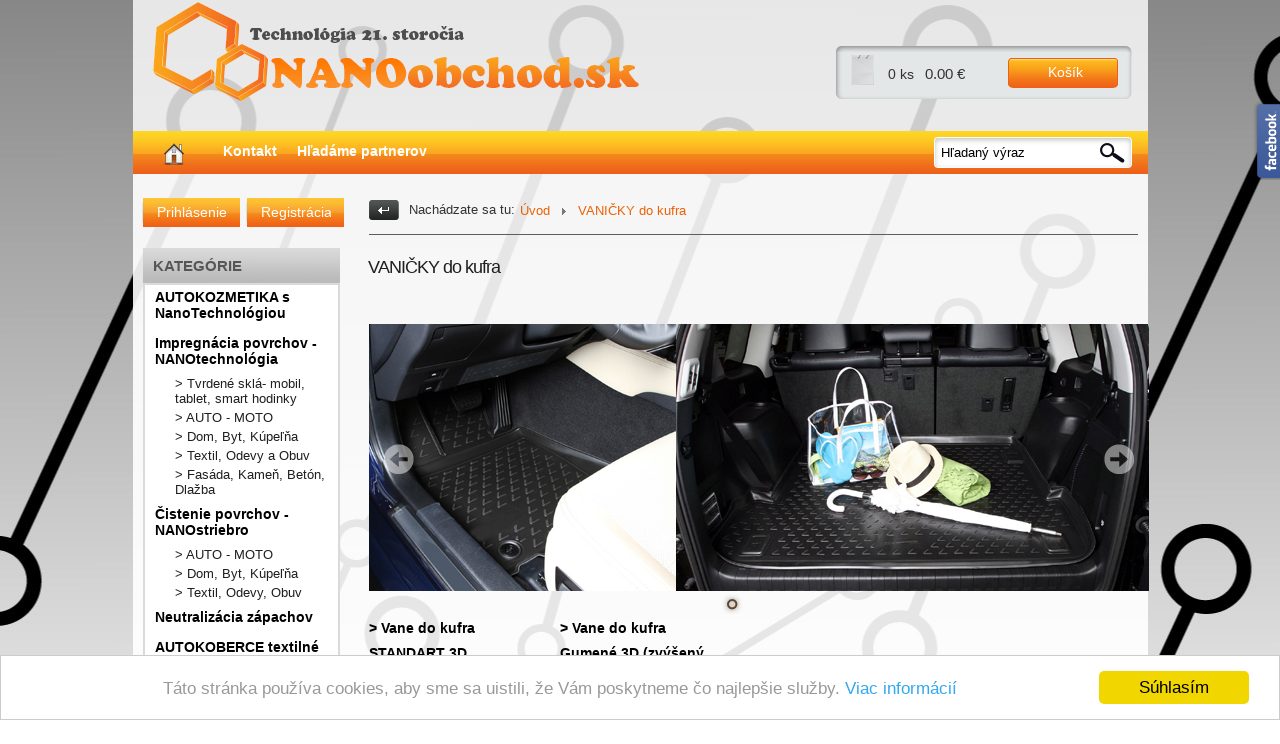

--- FILE ---
content_type: text/html; charset=UTF-8
request_url: https://nanoobchod.sk/catalog/vanicky_do_kufra/category/534/type/3/
body_size: 8661
content:
<!DOCTYPE html PUBLIC "-//W3C//DTD HTML 4.01 Transitional//EN" "http://www.w3.org/TR/html4/loose.dtd">
<html>
<head>

	
<meta http-equiv="Content-type" content="text/html;charset=utf-8" />
<meta name="author" content="Mediahelp s.r.o" />
<meta name="robots" content="noodp" />
<meta name="description" content="Obchod zameraný na NANOtechnológie" />
<meta name="robots" content="INDEX, FOLLOW" />
<meta name="author" content="ROYAL MEDIA s. r. o." /><title>Vane do kufra - NANOOBCHOD</title><link rel="shortcut icon" type="image/x-icon" href="/favicon.ico" />
<!--[if IE]>
<![endif]-->

<script type="text/javascript">
    window.cookieconsent_options = {"message":"Táto stránka používa cookies, aby sme sa uistili, že Vám poskytneme čo najlepšie služby.","dismiss":"Súhlasím","learnMore":"Viac informácií","link":"/info/subory-cookies/id-info-articles/18","theme":"light-bottom"};
</script>
<link rel="stylesheet" href="/css/jQuery/themes/ui-darkness/jquery-ui-1.8.12.custom.css" type="text/css" media="screen" />

<script type="text/javascript" src="https://ajax.googleapis.com/ajax/libs/jquery/1.5.1/jquery.min.js"></script>

<link href="/css/colorpicker/colorpicker.css" media="screen" rel="stylesheet" type="text/css" />
<link href="/css/blueprint/ie.css" media="screen" rel="stylesheet" type="text/css" />
<link href="/css/jQuery/popup.css" media="screen" rel="stylesheet" type="text/css" />
<link href="/css/mediahelp/public/WebUnicate.css" media="screen" rel="stylesheet" type="text/css" />
<link href="/css/mediahelp/public/reflecting-icons.css" media="screen" rel="stylesheet" type="text/css" />
<link href="/css/blueprint/src/grid.css" media="screen" rel="stylesheet" type="text/css" />
<link href="/css/blueprint/src/reset.css" media="screen" rel="stylesheet" type="text/css" />
<link href="/css/mediahelp/admin/editstyle.css" media="screen" rel="stylesheet" type="text/css" />
<link href="/css/mediahelp/admin/universal-icon.css" media="screen" rel="stylesheet" type="text/css" />
<link href="/css/mediahelp/public/default.css" media="screen" rel="stylesheet" type="text/css" />
<link href="/css/mediahelp/public/basic-style.css" media="screen" rel="stylesheet" type="text/css" />
<link href="/css/nivo-slider/nivo-slider.css" media="screen" rel="stylesheet" type="text/css" /><script type="text/javascript" src="/js/jQuery/tooltip.js"></script>
<script type="text/javascript" src="/js/jQuery/nivo-slider/jquery.nivo.slider.pack.js"></script>
<script type="text/javascript" src="/js/colorpicker/colorpicker.js"></script>
<script type="text/javascript" src="/js/tiny_mce/tiny_mce.js"></script>
<script type="text/javascript" src="/js/jQuery/jquery-ui-1.8.12.custom.min.js"></script>
<script type="text/javascript" src="/js/jQuery/jquery.form.js"></script>
<script type="text/javascript" src="/js/jQuery/jquery.easing.1.3.js"></script>
<script type="text/javascript" src="/js/jQuery/popup.js"></script>
<script type="text/javascript" src="/js/jQuery/jquery.scrollTo-1.4.2.js"></script>
<script type="text/javascript" src="/js/jQuery/jquery.snow.min.1.0.js"></script>
<script type="text/javascript" src="//cdnjs.cloudflare.com/ajax/libs/cookieconsent2/1.0.9/cookieconsent.min.js"></script>
<!--[if IE 7]>
	<link rel="stylesheet" type="text/css" href="/css/mediahelp/public/IE/ie7.css" />
<![endif]-->
<!--[if IE 8]>
	<link rel="stylesheet" type="text/css" href="/css/mediahelp/public/IE/ie8.css" />
<![endif]-->
<meta http-equiv="Content-Type" content="text/html; charset=UTF-8" />
</head>
<body>

<!--[if IE 6]>
	<script type="text/javascript">
    $(document).ready(function(){  
    	centerPopup();  
    	loadPopup(); 
        });  
	</script>
    <div id="popupContact">
    		<a class="browser-image-1 browser-link" href="http://www.mozilla.com/sk/firefox/" target="_blank"></a>
			<a class="browser-image-2 browser-link" href="http://www.google.com/chrome" target="_blank"></a>
			
    	<p class="ie-fix-title">
			Tento internetový obchod nie je optimalizovaný pre Váš internetový prehliadač.
		</p>
		<p class="ie-fix-title"> 
			Stiahnite a nainštalujte si prosím niektorý z nasledujúcich prehliadačov:		
		</p>
		  
        <img id="ie-q"  src="/css/mediahelp/public/images/hlaska_IE.jpg" alt="!" />
		<a class="browser-image-3 browser-link" href="http://www.opera.com/download/" target="_blank"></a>
			<a class="browser-image-4 browser-link" href="http://www.microsoft.com/windows/internet-explorer/worldwide-sites.aspx" target="_blank" ></a>
    </div>  
    <div id="backgroundPopup"></div>
<![endif]-->
 <div id="editStyleTools"></div>
	<div id="fb_right_side_content" style="right: -292px; height: 80px;">
		<div id="fb_right_side_icon"></div>
		<div id="fb_right_side" style="width: 292px">
			<script type="text/javascript" src="https://connect.facebook.net/en_US/all.js#xfbml=1"></script>
			<fb:like-box 
				href="" 
				width="292"
				height="335" 
				show_faces="true" 
				stream="false" 
				header="true"></fb:like-box>	
			<script type="text/javascript">
				$('#fb_right_side_content').hover(function() {
					$("#fb_right_side_content").css("height","335");
					timer = window.setTimeout(function() {
						if ($('#fb_right_side_content').css('right') == '-292px') {
			            	$('#fb_right_side_content').animate({ right: '+=292' }, 'slow');
			            }
					},600);
				},function() {
					window.clearTimeout(timer);
					if ($('#fb_right_side_content').css('right') == '0px') {
			            $('#fb_right_side_content').animate({right: '-=292' }, 'slow', function() {$("#fb_right_side_content").css("height","80px");});
			        }
				});

			</script>
		</div>
	</div>
<div id="editstyle">
	</div>
<div id="bg">
<div class="container">
	<div class="span-25 last">
		<a id="top-home" href="/"></a>
		 
		<div id="header-opacity">
			<div id="header" class="special-header534">
				<div id="public-cart">
	<div id="public-cart-fixed">
	<div id="top-bg" ></div>
	<div id="center-bg" class="height-cart" >
		<div  class="icon-cart-small"></div>
		<div class="info-cart-small">
		<p>		
			<span class="cout">
				0 ks			</span>
						<span class="price">0.00 €</span>
			
		</p>
		<a id="cart-button-small" href="/cart/public_cart/first/category/">
			<span>Košík</span>
		</a>		
		</div>
		<div class="products">
			<ul>
								<li>
						<p>
							<span class="name" >Nákupný košík je prázdny.</span>
							
						</p>
					</li>
							</ul>
		</div>		
	</div>
	
	<div id="bottom-bg"></div>
</div>
</div>
<script type="text/javascript">
$('#public-cart').hover(
 			function() {
 	 					$("#center-bg").removeClass("height-cart").animate();
 	 					$("#center-bg .products").show();
 	 						 					
 	 					},
 			function() {
 	 					$("#center-bg").addClass("height-cart").animate();
 	 					$("#center-bg .products").hide();
						}
);
	

</script>			</div>
		</div>
	</div>
	<div class="span-25 last">
				<div id="articles-menu" class="" >
		<ul >
<li class="menu-home"><a href="/"><span class="icon-type-home position-type-home"></span></a></li>
					<li
					class="kontakt" 
					>
											<a href="/article/kontakt/id/10"><span class="icon-menu-kontakt"></span>Kontakt</a>
																</li>
														<li
					class="hladame_partnerov" 
					>
											<a href="/article/hladame-partnerov/id/38"><span class="icon-menu-hladame_partnerov"></span>Hľadáme partnerov</a>
																</li>
									</ul>
<div id="menu-currency">
</div><div id="menu-bottom-image"></div>		</div>
		<div id="search"  >
<form id="searchform" enctype="application/x-www-form-urlencoded" action="/catalog/public_index/search" method="post"><div class="myform">
<dt id="search-label">&#160;</dt><dd id="search-element"><fieldset id="fieldset-search"><dl>
<div class="row"><div class="element">
<input type="text" name="text" id="text" value="Hľadaný výraz" size="40" maxlenght="64" /></div></div>
<div class="buttons">

		<div id="button-indexSearch" class="button-type-1 ">
			<div class="button-type-1-left "></div>
				<div class="button-type-1-center" >
					<input type="submit" name="indexSearch" id="indexSearch" value="" />
				</div>
			<div class="button-type-1-right"></div>
		</div></div></dl></fieldset></dd></div></form></div>
<script type="text/javascript">

$(function() {
	
		$('.button-type-1').hover(
 			function() {
					$(this).find('.button-type-1-left').addClass('button-type-1-active-left');
 					$(this).find('.button-type-1-center').addClass('button-type-1-active-center');
 					$(this).find('.button-type-1-right').addClass('button-type-1-active-right');
 	 					},
 			function() {
 	 			 	$(this).find('.button-type-1-left').removeClass('button-type-1-active-left');
 	 				$(this).find('.button-type-1-center').removeClass('button-type-1-active-center');
 	 				$(this).find('.button-type-1-right').removeClass('button-type-1-active-right');  
						}
	);
				$( "#left-block" ).sortable();
	$( "#sortable" ).disableSelection();
		$("#text").autocomplete({
								"source":"/search/public_index/search-jquery/",
								"select":function (event, ui) {
									     	$('#text').val(ui.item.value);
									     	$('#searchform').submit();
											return false;
										 }
						   });
});
	
$("#search input").click(function(){
	if($(this).attr("value") == "Hľadaný výraz"){
		$(this).attr("value","");
	}
});
	
</script>		
			</div>
</div>
<div class="container site-color">
	<div  class="span-6 last">
				
<div id="login-buttons" >

		<div id="" class="button-type-1 ">
			<div class="button-type-1-left "></div>
				<div class="button-type-1-center" >
					<a id="startup" href="/users/public_index/login" class="buttons-text-login width-70">Prihlásenie</a>
				</div>
			<div class="button-type-1-right"></div>
		</div>
		<div id="" class="button-type-1 ">
			<div class="button-type-1-left "></div>
				<div class="button-type-1-center" >
					<a id="startup" href="/users/public_index/registration" class="buttons-text-login width-70">Registrácia</a>
				</div>
			<div class="button-type-1-right"></div>
		</div></div>
 <hr class="space" />		

<div id="category-title-bg">
  <p>KATEGÓRIE</p>
</div>
<div id="category">
<ul class="category-tree" style="display:block">
<li id="category-464" class="depth-1"><h2><a class="menu-lines" href="/catalog/autokozmetika_s_nanotechnologiou/category/464/type/3/" title="AUTOKOZMETIKA s NanoTechnológiou">AUTOKOZMETIKA s NanoTechnológiou</a></h2></li><li id="category-84" class="depth-1"><h2><a class="menu-lines" href="/catalog/impregnacia_povrchov___nanotechnologia/category/84/type/3/" title="Impregnácia povrchov - NANOtechnológia">Impregnácia povrchov - NANOtechnológia</a></h2><li id="category-597" class="depth-2"><h2><a class="menu-lines" href="/catalog/_tvrdene_skla__mobil_tablet_smart_hodinky/category/597-84/type/3/" title="> Tvrdené sklá- mobil, tablet, smart hodinky">> Tvrdené sklá- mobil, tablet, smart hodinky</a></h2></li><li id="category-7" class="depth-2"><h2><a class="menu-lines" href="/catalog/_auto___moto/category/7-84/type/3/" title="> AUTO - MOTO">> AUTO - MOTO</a></h2></li><li id="category-3" class="depth-2"><h2><a class="menu-lines" href="/catalog/_dom_byt_kupelna/category/3-84/type/3/" title="> Dom, Byt, Kúpeľňa">> Dom, Byt, Kúpeľňa</a></h2></li><li id="category-82" class="depth-2"><h2><a class="menu-lines" href="/catalog/_textil_odevy_a_obuv/category/82-84/type/3/" title="> Textil, Odevy a Obuv">> Textil, Odevy a Obuv</a></h2></li><li id="category-5" class="depth-2"><h2><a class="menu-lines" href="/catalog/_fasada_kamen_beton_dlazba/category/5-84/type/3/" title="> Fasáda, Kameň, Betón, Dlažba">> Fasáda, Kameň, Betón, Dlažba</a></h2></li></li><li id="category-423" class="depth-1"><h2><a class="menu-lines" href="/catalog/cistenie_povrchov___nanostriebro/category/423/type/3/" title="Čistenie povrchov - NANOstriebro">Čistenie povrchov - NANOstriebro</a></h2><li id="category-424" class="depth-2"><h2><a class="menu-lines" href="/catalog/_auto___moto/category/424-423/type/3/" title="> AUTO - MOTO">> AUTO - MOTO</a></h2></li><li id="category-425" class="depth-2"><h2><a class="menu-lines" href="/catalog/_dom_byt_kupelna/category/425-423/type/3/" title="> Dom, Byt, Kúpeľňa">> Dom, Byt, Kúpeľňa</a></h2></li><li id="category-426" class="depth-2"><h2><a class="menu-lines" href="/catalog/_textil_odevy_obuv/category/426-423/type/3/" title="> Textil, Odevy, Obuv">> Textil, Odevy, Obuv</a></h2></li></li><li id="category-422" class="depth-1"><h2><a class="menu-lines" href="/catalog/neutralizacia_zapachov/category/422/type/3/" title="Neutralizácia zápachov">Neutralizácia zápachov</a></h2></li><li id="category-96" class="depth-1"><h2><a class="menu-lines" href="/catalog/autokoberce_textilne/category/96/type/3/" title="AUTOKOBERCE textilné">AUTOKOBERCE textilné</a></h2><li id="category-116" class="depth-2"><h2><a class="menu-lines" href="/catalog/_autokoberce_textilne_klasik_cierne/category/116-96/type/3/" title="> Autokoberce textilné KLASIK (čierne)">> Autokoberce textilné KLASIK (čierne)</a></h2></li><li id="category-465" class="depth-2"><h2><a class="menu-lines" href="/catalog/_autokoberce_textilne_s_logom_cierne/category/465-96/type/3/" title="> Autokoberce textilné s Logom (čierne)">> Autokoberce textilné s Logom (čierne)</a></h2></li><li id="category-467" class="depth-2"><h2><a class="menu-lines" href="/catalog/_autokoberce_textilne_hunter_maskac/category/467-96/type/3/" title="> Autokoberce textilné HUNTER (maskáč)">> Autokoberce textilné HUNTER (maskáč)</a></h2></li></li><li id="category-567" class="depth-1"><h2><a class="menu-lines" href="/catalog/gumene_rohoze__vanicka_do_kufra_akcia_set/category/567/type/3/" title="Gumené rohože + vanička do kufra (Akcia SET)">Gumené rohože + vanička do kufra (Akcia SET)</a></h2></li><li id="category-492" class="depth-1"><h2><a class="menu-lines" href="/catalog/autorohoze_gumene/category/492/type/3/" title="AUTOROHOŽE Gumené">AUTOROHOŽE Gumené</a></h2><li id="category-495" class="depth-2"><h2><a class="menu-lines" href="/catalog/_rohoze_gumene___3d_zvyseny_okraj_model_nfl/category/495-492/type/3/" title="> Rohože gumené - 3D (zvýšený okraj, model NFL)">> Rohože gumené - 3D (zvýšený okraj, model NFL)</a></h2></li><li id="category-596" class="depth-2"><h2><a class="menu-lines" href="/catalog/_rohoze_gumene___3d_zvyseny_okraj_model_rm/category/596-492/type/3/" title="> Rohože gumené - 3D (zvýšený okraj, model RM)">> Rohože gumené - 3D (zvýšený okraj, model RM)</a></h2></li></li><li id="category-534" class="depth-1-active"><h2><a class="menu-lines" href="/catalog/vanicky_do_kufra/category/534/type/3/" title="VANIČKY do kufra">VANIČKY do kufra</a></h2><li id="category-3453" class="depth-2"><h2><a class="menu-lines" href="/catalog/_vane_do_kufra_standart_3d_zvyseny_okraj/category/3453-534/type/3/" title="> Vane do kufra STANDART 3D (zvýšený okraj)">> Vane do kufra STANDART 3D (zvýšený okraj)</a></h2></li><li id="category-536" class="depth-2"><h2><a class="menu-lines" href="/catalog/_vane_do_kufra_gumene_3d_zvyseny_okraj/category/536-534/type/3/" title="> Vane do kufra Gumené 3D (zvýšený okraj)">> Vane do kufra Gumené 3D (zvýšený okraj)</a></h2></li></li></ul>
<hr class="space" style="display:block" />
<ul class="manufacturer" style="display:none">
<li class="depth-1"><h2><a class="menu-lines" href="/catalog/mediahelp/manufacturer/10/type/3/" title="Mediahelp">Mediahelp</a></h2></li><li class="depth-1"><h2><a class="menu-lines" href="/catalog/jj/manufacturer/12/type/3/" title="J&J">J&J</a></h2></li><li class="depth-1"><h2><a class="menu-lines" href="/catalog/guzu/manufacturer/13/type/3/" title="GUZU">GUZU</a></h2></li></ul>
<hr class="space" style="display:block" />

 <script type="text/javascript">
    function showCategoryTree(){
    	$(".manufacturer").css("display","none");
    	$(".category-tree").css("display","block");   	
    };
	function showManufacturer(){
		$(".category-tree").css("display","none");
		$(".manufacturer").css("display","block");
    };   
    </script>
</div>
<div id="newsletter">
<div id="newsletter_title">Newsletter</div>
<div id="newsletter_text">
Pre odoberanie alebo zrušenie odoberania noviniek vyplňte svoj e-mail:	
</div>
<form enctype="application/x-www-form-urlencoded" action="/newsletter/public_index/validate-and-add-newsletter" method="post"><div class="myform">
<dt id="customerToNewsletter-label">&#160;</dt><dd id="customerToNewsletter-element"><fieldset id="fieldset-customerToNewsletter"><dl>
<div class="row"><div class="element">
<input type="text" name="email" id="email" value="@" size="18" /></div></div>
<div class="buttons">

		<div id="button-addNewsletter" class="button-type-1 ">
			<div class="button-type-1-left "></div>
				<div class="button-type-1-center" >
					<input type="submit" name="addNewsletter" id="addNewsletter" value="addNewsletter" />
				</div>
			<div class="button-type-1-right"></div>
		</div></div></dl></fieldset></dd></div></form><hr class="space" />
</div>
	<hr class="space" />
	<div id="product-of-day-content">
		<div id="last-viewed-products-title"><p><b>Posledné prezerané</b></p></div>
			</div>
<hr class="space" />
<div id="advert">
	
<a href="https://obchody.heureka.sk/nanoobchod-sk/recenze/" ><img src="/uploads/advert/Heureka logo 3.png" title="https://obchody.heureka.sk/nanoobchod-sk/recenze/" alt="https://obchody.heureka.sk/nanoobchod-sk/recenze/" /></a>  </div>
  
		
	<hr class="space" />
	<div id="product-of-day-content">
		<div id="most-selled-products-title"><p><b>Najpredávanejšie</b></p></div>
		<div class="product-third third-second product-third-border"><div class="product-images"><a id="product-id-3649" href="/detail/nanobau_paving_basic___impregnacia_betonovej_dlazby_betonu___5l/3649/" style="200"><img src="/uploads/GetThumb.php?path=/home/admin/web/nanoobchod.sk/public_html/uploads/product/3649/nanobau_sk_mockup_5l_paving_protect_2_c7qsjiaT6QUhC9fOMnLN.jpg&amp;smallWaterermarkPic=&amp;size=205&amp;desW=140&amp;desH=200&amp;proportion=&amp;imgColorRed=255&amp;imgColorGreen=255&amp;imgColorBlue=255" alt="Obrázok pre NanoBAU PAVING BASIC - impregnácia betónovej dlažby, betónu - 5L" title="Obrázok pre NanoBAU PAVING BASIC - impregnácia betónovej dlažby, betónu - 5L" alt="Obrázok pre NanoBAU PAVING BASIC - impregnácia betónovej dlažby, betónu - 5L"/><input id="product-id-3649-hidden" type="hidden" value="/uploads/GetThumb.php?path=/home/admin/web/nanoobchod.sk/public_html/uploads/product/3649/nanobau_sk_mockup_5l_paving_protect_2_c7qsjiaT6QUhC9fOMnLN.jpg&amp;smallWaterermarkPic=&amp;size=205&amp;desW=346&amp;desH=525&amp;proportion=&amp;imgColorRed=255&amp;imgColorGreen=255&amp;imgColorBlue=255" alt="Obrázok pre NanoBAU PAVING BASIC - impregnácia betónovej dlažby, betónu - 5L" title="Obrázok pre NanoBAU PAVING BASIC - impregnácia betónovej dlažby, betónu - 5L" /></a><div class="top_product position" ></div></div><div class="product-content"><h4>
							<a href="/detail/nanobau_paving_basic___impregnacia_betonovej_dlazby_betonu___5l/3649/">	
								NanoBAU PAVING BASIC - impregnácia betónovej dlažby, b...
							</a>
							<div class="manufacturer-name"></div>
							</h4><div class="product-content-description"></div><div class="catalog-delivery_name">skladom</div><div class="show-appurtenances"></div><p class="price"><span class="normal_price">28.00 € <span class="s-dph">s DPH</span></span></p><input type="hidden" name="priceAfterDiscount" value="28" id="priceAfterDiscount" /><div class="add-cart-catalog"><form 
							method="post" 
							action="/cart/public_cart/add-product/id-product/3649/id-//name/nanobau_paving_basic___impregnacia_betonovej_dlazby_betonu___5l/type/"><input type="text" name="count" id="count" value="1" maxlength="4" /><input type="hidden" name="" value="" id="" /><input type="hidden" name="from-catalog" value="1" id="from-catalog" /><input type="hidden" name="request-uri" value="/catalog/vanicky_do_kufra/category/534/type/3/" id="request-uri" />
		<div id="button-add-cart-button" class="button-type-1 ">
			<div class="button-type-1-left "></div>
				<div class="button-type-1-center" >
					<span class="icon-cart position-cart"></span><input type="submit" name="add-cart-button" id="add-cart-button" value="" />
				</div>
			<div class="button-type-1-right"></div>
		</div></form></div></div></div>	</div>
		
	</div>
<div id="navigation-top-container" class="span-19 last site-color">
		<div id="navigation" class=" prepend-1 span-18 last">
			<div id="navigation-back-button"><a href="javascript: history.go(-1)"></a></div>
			<div id="home" >
				Nachádzate sa tu:			</div>	
			<div class="top-navigation">
				<ul class="navigation">
    <li>
        <a class="root" href="/">Úvod</a>
    </li>
    <li>
        <a href="/catalog/vanicky_do_kufra/category/534/type/3">VANIČKY do kufra</a>
    </li>
</ul>			</div>				
		</div>
		<div class="navigationLine"></div>
	</div>
<div class="span-19 ">	
				<div class="content">
		<script type="text/javascript" src="/js/jQuery/tooltip.js"></script>  <div id="CategoryName">
    <h1>VANIČKY do kufra</h1>  </div>
	<script type="text/javascript">
    $(window).load(function() {
        $('#slider').nivoSlider(
           	{
	           	 effect:'fold', // Specify sets like: 'random,fold,fade,sliceDown'
	             slices:15, // For slice animations
	             boxCols: 8, // For box animations
	             boxRows: 4, // For box animations
	             animSpeed:300, // Slide transition speed
	             pauseTime:3000, // How long each slide will show
	             startSlide:0, // Set starting Slide (0 index)
	             directionNav:true, // Next & Prev navigation
	             directionNavHide:false, // Only show on hover
	             controlNav:true, // 1,2,3... navigation
	             controlNavThumbs:true, // Use thumbnails for Control Nav
	             controlNavThumbsFromRel:false, // Use image rel for thumbs
	             controlNavThumbsSearch: ".", // Replace this with...
	             controlNavThumbsReplace: '_thumb.', // ...this in thumb Image src
	             keyboardNav:false, // Use left & right arrows
	             pauseOnHover:true, // Stop animation while hovering
	             manualAdvance:false, // Force manual transitions
	             captionOpacity:0.5, // Universal caption opacity
	             prevText: 'Prev', // Prev directionNav text
	             nextText: 'Next', // Next directionNav text
                 beforeChange: function(){}, // Triggers before a slide transition
                 afterChange: function(){}, // Triggers after a slide transition
                 slideshowEnd: function(){}, // Triggers after all slides have been shown
                 lastSlide: function(){}, // Triggers when last slide is shown
                 afterLoad: function(){} // Triggers when slider has loaded
            }             
        );  
              
    });
    </script>
	<hr class="space" /><div id="slider"  class="nivoSlider" style="width:780px; height:267px;"  ><a href="https://nanoobchod.sk/catalog/vanicky_do_kufra/category/534/type/3/"><img 
							src="/uploads/banner/gymy,vana.jpg" 
							width="780px" 
							height="267px" 
							title=""
							alt=""
							
		 					/></a></div><hr class="space" />
<div id="img-catalog">
		<div class="img-catalog-block">
							<p>
					<a href="/catalog/_vane_do_kufra_standart_3d_zvyseny_okraj/category/3453-534/type/3">
						> Vane do kufra STANDART 3D (zvýšený okraj)					</a>
				</p>
					</div>
			<div class="img-catalog-block">
							<p>
					<a href="/catalog/_vane_do_kufra_gumene_3d_zvyseny_okraj/category/536-534/type/3">
						> Vane do kufra Gumené 3D (zvýšený okraj)					</a>
				</p>
					</div>
	</div>	

<div id="category-products">

<a name="products-top"></a>
<!-- vrchny panel nad produktami zobrazujuci "Zobrazenie, Sklad, Zoradit, Pocet na stranu" -->
<div id="index-load-ajax">
<img class="load-ajax-img" src="/css/mediahelp/public/images/detail-ajax-load.gif" alt="Loading" />
</div>
<div class="catalog-block" >
<hr class="space" /><hr class="space" /><hr class="space" /></div>
<script type="text/javascript">
	function sendQ(sorce){
		$('.show-box-ajax').css({'visibility':'visible','opacity':'0.8'});
		$('.show-box-ajax-content').load(sorce);
				
	}
	function closeWindow(){
		$('.show-box-ajax-right').css('visibility','hidden');	
		$('.show-box-ajax-content-right').html('');
		$('.show-box-ajax').css('visibility','hidden');	
		$('.show-box-ajax-content').html('');	
	}
	function ajaxLoad(appurtenances){

		if(appurtenances != null){
		 var element = document.getElementById('catalog-appurtenances');
		 var input = element.getElementsByTagName('select');
		 var appurtenances = Array();
		 for (i = 0; i < input.length; i++) {
			 appurtenances[i] = new Array();
				 appurtenances[i][0] = input[i].value;
				 appurtenances[i][1] = input[i].id;	
		 }
		
		$("#category-products").load('/catalog/public_index/show-product/name/vanicky_do_kufra/category/534/show-type/3/current_page/1/special//value/',
			{ 	
				onLoading: function(){
					showAjaxLoad();
				},
				'sortCategory' : $('#SortCategory').attr('value'),
				'countToPageCategory' : $('#CountToPageCategory').attr('value'),
				'appurtenances[]' : appurtenances,
				'ajaxLoad' : true
				},
				function(){
					$("#index-load-ajax").css({"display":"none"});
				});
		}else{
			$("#category-products").load('/catalog/public_index/show-product/name/vanicky_do_kufra/category/534/show-type/3/current_page/1/special//value/',
				{ 	
					onLoading: function(){
						showAjaxLoad();
					},
					'sortCategory' : $('#SortCategory').attr('value'),
					'countToPageCategory' : $('#CountToPageCategory').attr('value'),
					'ajaxLoad' : true
					},
					function(){
						$("#index-load-ajax").css({"display":"none"});
					});
			}
	}
	function showFilterAppurtenances(order){
		$("#category-products").load(
				'/catalog/public_index/show-product/name/vanicky_do_kufra/category/534/show-type/3/current_page/1/reset/1',
				{ 	
					onLoading: function(){
						showAjaxLoad();
					},
					'ajaxLoadFilterShow' : false,
					'ajaxLoadFilterAppurtenances' : true
				},
				function(){
					$("#index-load-ajax").css({"display":"none"});
				});			
		}
	
	function showAjaxLoad(){
		
		$("#index-load-ajax").css(
		 	{
			 	"display":"block",
			 	"height":$("#category-products").height()+"px",
				"margin-bottom":"-"+$("#catalog-products-index").height()+"px"
			}
		);
		
		$("#index-load-ajax .load-ajax-img").css(
			{
				"margin-top":"-"+($("#catalog-products-index").height()/2)+"px"
			});
		$(".catalog-block").css({"display":"none"});
	}
		
	$(document).ready(function () {
		height = 0;
		height_description = 0;
		height_delivery = 0;
		height_appurtenances = 0;
		height_content = 0;

		$('.show-appurtenances').each(function(index) {
			
			if( height < $(this).height()){
				height =  $(this).height();	
			}			  
		});
		$('.show-appurtenances').css("height",height+'px');			

		$('.product-content-description').each(function(index) {
			
			if( height_description < $(this).height()){
				height_description =  $(this).height();	
			}			  
		});
		$('.product-content-description').css("height",height_description+'px');

		$('.catalog-delivery_name').each(function(index) {
			
			if( height_delivery < $(this).height()){
				height_delivery =  $(this).height();	
			}			  
		});
		$('.catalog-delivery_name').css("height",height_delivery+'px');
		
		$('.apurtenances-filter-show').each(function(index) {
			
			if( height_appurtenances < $(this).height()){
				height_appurtenances =  $(this).height();	
			}			  
		});
		$('.apurtenances-filter-show').css("height",height_appurtenances+'px');

		$('.product-content').each(function(index) {
			
			if( height_content < $(this).height()){
				height_content =  $(this).height();	
			}			  
		});
		$('.product-content').css("height",height_content+'px');
	});	
	
</script>
</div>
<div id="catalog-page-list-bottom">
</div>
<div class="show-box-ajax">
<img alt="" src="/css/mediahelp/public/images/detail-ajax-load.gif">
</div>
<div class="show-box-ajax-content">
</div>
				</div>	
		
	
	</div>
</div>

<div class="container">
	<div class="span-25 last">
	<hr class="space footerLine">	
	<div id="footer" >
			<div id="info-articles" class="span-25 last">
		<div id="mediahelp" class="span-6">
			<img src="/css/mediahelp/public/images/public-logo.png" alt="Logo Nanotek s. r. o." title="Logo Nanotek s. r. o." />
			<p class="text-1-phone"><span class="icon-type-phone"></span><span class="text-margin">0907 953 837</span></p>
			<p class="text-1-email"><span class="icon-type-email"></span><span class="text-margin"><a href="mailto:info@nanoobchod.sk">info@nanoobchod.sk</a></span></p>
						<br/>
			<p class="text-2-copyright">Všetky práva vyhradené.<br/> Nanotek s. r. o. © 2026</p>
			<hr class="space" />
							<p class="text-2-advertisment-1 text-2-advertisment-2"><a href="http://www.mediahelp.sk/tvorba-eshopu" title="Tvorba e-shopu" >Tvorba e-shopu</a>:  
				<a href="http://www.mediahelp.sk/" title="Webdesign"><br />Royal Media s.r.o.</a></p>
						<hr class="space" />
		</div>
								<div class="span-6 last">
							<div class="group-title">Poradňa pre zákazníkov</div>
														
	<ul id="ul-group-3" class="ul-group ">	
		<li>
						<a href="http://nanoobchod.sk/article/kontakt/id/10" class="group-link">
			Kontakt			</a>
		</li>
			<li>
						<a href="/info/reklamacie/id-info-articles/11" class="group-link">
			Reklamácie			</a>
		</li>
			<li>
						<a href="/info/obchodne-podmienky/id-info-articles/12" class="group-link">
			Obchodné podmienky			</a>
		</li>
			<li>
						<a href="/info/preco-sa-registrovat/id-info-articles/7" class="group-link">
			Prečo sa registrovať?			</a>
		</li>
			<li>
						<a href="/info/ako-nakupovat/id-info-articles/8" class="group-link">
			Ako Nakupovať			</a>
		</li>
			<li>
						<a href="/info/reklamacny-formular/id-info-articles/14" class="group-link">
			Reklamačný formulár			</a>
		</li>
			<li>
						<a href="/info/subory-cookies/id-info-articles/18" class="group-link">
			Súbory cookies			</a>
		</li>
			<li>
						<a href="/info/ochrana-osobnych-udajov/id-info-articles/19" class="group-link">
			Ochrana osobných údajov			</a>
		</li>
		</ul>	
													</div>
								<div class="span-6 ">
							<div class="group-title">Ako zaplatíte?       Ako to doručíme?</div>
														
	<ul id="ul-group-4" class="ul-group ">	
		<li>
						<a href="/info/doprava-a-ceny/id-info-articles/13" class="group-link">
			Doprava a ceny			</a>
		</li>
			<li>
						<a href="/info/moznosti-platby/id-info-articles/17" class="group-link">
			Možnosti platby			</a>
		</li>
		</ul>	
													</div>
				
					<div class="pay-delivery-footer-container">
				<div class="group-title">Možnosti platby</div>
				<div id="pay-delivery-footer-lock"></div>
				<div id="pay-delivery-footer-small">
		                    	
					<div class="pay-delivery-footer-outer">
						<div class="pay-delivery-footer-button">
					    	    
					        	<img 
					        		src="/css/mediahelp/public/images/pay-delivery-icons/bankovy_prevod.jpg"
					        		title="Možnosti platby"
					        		alt="Možnosti platby" 
					        	/>
					    						    </div>
					</div>
				    <div class="pay-delivery-footer-outer">
						<div class="pay-delivery-footer-button">
					    	    
					        	<img src="/css/mediahelp/public/images/pay-delivery-icons/dobierka.jpg"
					        		 title="Možnosti platby" 
					        		 alt="Možnosti platby"
					        	/>
					    						    </div>
					</div>
				    <div class="pay-delivery-footer-outer">
						<div class="pay-delivery-footer-button">
					    	    
					        	<img src="/css/mediahelp/public/images/pay-delivery-icons/paypal.jpg" 
					        		 title="Možnosti platby"
					        		 alt="Možnosti platby"
					        	/>
					    						    </div>
					</div>
				    <div class="pay-delivery-footer-outer">
						<div class="pay-delivery-footer-button">
					    	    
					        	<img src="/css/mediahelp/public/images/pay-delivery-icons/mastercard.jpg" 
					        		 title="Možnosti platby"
					        		 alt="Možnosti platby"
					        	/>
					    						    </div>
					</div>
				    <div class="pay-delivery-footer-outer">
						<div class="pay-delivery-footer-button">
					    	    
					        	<img src="/css/mediahelp/public/images/pay-delivery-icons/maestro.jpg" 
					        		 title="Možnosti platby"
					        		 alt="Možnosti platby"
					        	/>
					    						    </div>
					</div>
					<div class="pay-delivery-footer-outer">
						<div class="pay-delivery-footer-button">
					    	    
					        	<img src="/css/mediahelp/public/images/pay-delivery-icons/visa.jpg" 
					        		title="Možnosti platby"
					        		alt="Možnosti platby"
					        	/>
					    						    </div>
					</div>
				</div>
				<div class="group-title">Možnosti dopravy</div>
				<div id="pay-delivery-footer-big">
		                    	
					<div class="pay-delivery-footer-outer">
						<div class="pay-delivery-footer-button">
					    	    
					        	<img src="/css/mediahelp/public/images/pay-delivery-icons/slovenska_posta.jpg" 
					        		 title="Možnosti dopravy"
					        		 alt="Možnosti dopravy"
					        	/>
					    						    </div>
					</div>
				    <div class="pay-delivery-footer-outer">
						<div class="pay-delivery-footer-button">
					    	    
					        	<img src="/css/mediahelp/public/images/pay-delivery-icons/ups.jpg" 
					        		 title="Možnosti dopravy"
					        		 alt="Možnosti dopravy"
					        	/>
					    						    </div>
					</div>
					<div class="pay-delivery-footer-outer">
						<div class="pay-delivery-footer-button">
					    						    </div>
					</div>
				
				</div>
			</div>
			</div>
	</div>
	</div>
</div>
<div class="container">
<input type="hidden" id="baseUrl" value="">
</div>
</div>

<script type="text/javascript">
	$(function() {
		
		$('.button-type-1').hover(
 			function() {
					$(this).find('.button-type-1-left').addClass('button-type-1-active-left');
 					$(this).find('.button-type-1-center').addClass('button-type-1-active-center');
 					$(this).find('.button-type-1-right').addClass('button-type-1-active-right');
 	 					},
 			function() {
 	 			 	$(this).find('.button-type-1-left').removeClass('button-type-1-active-left');
 	 				$(this).find('.button-type-1-center').removeClass('button-type-1-active-center');
 	 				$(this).find('.button-type-1-right').removeClass('button-type-1-active-right');  
						}
	);
					$( "#left-block" ).sortable();
		$( "#sortable" ).disableSelection();
		/**
		$(window).on('scroll', function () {
		  	var scrollTop     = $(window).scrollTop();
		   	$('.cart-right').css("top",(scrollTop-45)+"px");
		});
		**/
	});
		</script>
			<script type="text/javascript">
		  var _gaq = _gaq || [];
		  _gaq.push(['_setAccount', 'UA-6064921-44']);
		  _gaq.push(['_trackPageview']);
      		  (function() {
		    var ga = document.createElement('script'); ga.type = 'text/javascript'; ga.async = true;
		    ga.src = ('https:' == document.location.protocol ? 'https://ssl' : 'http://www') + '.google-analytics.com/ga.js';
		    var s = document.getElementsByTagName('script')[0]; s.parentNode.insertBefore(ga, s);
		  })();
		</script>
	
		
</body>
</html>

--- FILE ---
content_type: text/css
request_url: https://nanoobchod.sk/css/jQuery/popup.css
body_size: 779
content:
html, body, div, span, applet, object, iframe, h1, h2, h3, h4, h5, h6, p, blockquote, pre, a, abbr, acronym, address, big, cite, code, del, dfn, em,
font, img, ins, kbd, q, s, samp, small, strike, strong, sub, sup, tt, var, dl, dt, dd, ol, ul, li, fieldset, form, label, legend, table, caption, tbody,
 tfoot, thead, tr, th, td {
border:0pt none;
font-family:inherit;
font-size:100%;
font-style:inherit;
font-weight:inherit;
margin:0pt;
padding:0pt;
vertical-align:baseline;
}
body{
background:#fff none repeat scroll 0%;
line-height:1;
font-size: 12px;
font-family:arial,sans-serif;
margin:0pt;
height:100%;
}
table {
border-collapse:separate;
border-spacing:0pt;
}
caption, th, td {
font-weight:normal;
text-align:left;
}
blockquote:before, blockquote:after, q:before, q:after {
content:"";
}
blockquote, q {
quotes:"" "";
}
a{
cursor: pointer;
text-decoration:none;
}
br.both{
clear:both;
}
#backgroundPopup{
display:none;
position:fixed;
_position:absolute; /* hack for internet explorer 6*/
height:100%;
width:100%;
top:0;
left:0;
background:#000000;
border:1px solid #cecece;
z-index:1;
}
#popupContact{
display:none;
position:fixed;
_position:absolute; /* hack for internet explorer 6*/
min-height:30px;
width:408px;
margin:0 auto;
background:#FFFFFF;
border:2px solid #cecece;
z-index:2;
padding:12px;
font-size:13px;
}
#popupContact p{

}
#popupContact h1{
text-align:left;
color:#6FA5FD;
font-size:22px;
font-weight:700;
border-bottom:1px dotted #D3D3D3;
padding-bottom:2px;
margin-bottom:20px;
}
#popupContactClose{
font-size:14px;
line-height:14px;
right:6px;
top:4px;
position:absolute;
color:#6fa5fd;
font-weight:700;
display:block;
}
#button{
text-align:center;
margin:100px;
}

--- FILE ---
content_type: text/css
request_url: https://nanoobchod.sk/css/mediahelp/public/WebUnicate.css
body_size: 882
content:
@CHARSET "UTF-8";

#img-catalog {
  margin: 0 !important;
  width: 100%;
}
.img-catalog-block {
  margin: 0 30px 0 0 !important;
  width: 21%;
}
.img-catalog-block p {
  margin: 0 !important;
}
.img-catalog-block p a {
  line-height: 25px;
}
.basic-parameter {
  height: 80px;
}
#header {
    background: url("images/header.png") no-repeat scroll 0 0 transparent !important;
    height: 146px !important;
}
#header #public-cart {
  top: 10px !important;
}
#category,   
#categoryButtonsLeft,  
#login-buttons, 
#newsletter, 
#product-of-day-content, 
#advert, 
#advert img, 
.span-6 .facebook, 
#user_menu, 
#name-days,
.question_for_seller_right {
  margin-left: 10px !important;
}
#search-left #search {
  margin-left: -10px !important;
}
#category a, #categoryButtonsLeft a {
  margin-left: 0px !important;
  line-height: normal !important;
}
#category {
  background: #FFFFFF;
  width: 193px !important;
  border: 2px #DADADA solid;
}
#category .depth-1 a {
  width: 187px !important;
}
#category .depth-1, #category .depth-1-active {
  margin-top: 7px;
  margin-bottom: 7px;
  float: left;
}
#category .depth-2, #category .depth-3, #category .depth-4,
#category .depth-2-active, #category .depth-3-active, #category .depth-4-active {
  margin-top: 2px;
  margin-bottom: 2px;
  float: left;
}
#category .depth-2 a {
  display: block;
  position: relative;
  float: left;
  width: 166px;
}
#category .depth-3 {
  margin-left: 12px;
  width: 181px !important;
}
#category .depth-4 {
  margin-left: 23px;
  width: 170px !important;
}
#category-title-bg {
  background: url("images/category_title_bg.png") no-repeat transparent;
  float: left;
  width: 197px;
  height: 28px;
  margin-left: 10px;
  padding-left: 10px;
  padding-top: 7px;
}
#category-title-bg p {
  font-size: 15px;
  font-weight: bold;
  color: #565656;
}
#newsletter {
  margin-top: 10px;
  margin-bottom: 10px;
}
.product-third #add-cart-button {
  left: -4px !important;
  top: -12px !important;
  padding: 0px !important;
  width: 40px !important;
  margin: 0px !important;
  height: 29px !important;
}
.product-third .button-type-1-left, 
.product-third .button-type-1-active-left,
.product-third .button-type-1-right,
.product-third .button-type-1-active-right {
  width: 5px !important;
}
.product-third .button-type-1-center, 
.product-third .button-type-1-active-center {
  width: 31px !important; 
}
.product-third .button-type-1-center .icon-cart {
  left: 6px !important;
}
#form-question-for-frend #low-price-button {
  margin-top: -2px !important;
}
.no-reg-form .element input {
  float: left;  
}
#category-products{
	width: 100%;
}
#article-form form {
  margin-left: 0 !important;
}
#article-form #button-sendContact {
  margin-top: -215px !important;
}

--- FILE ---
content_type: text/css
request_url: https://nanoobchod.sk/css/mediahelp/admin/universal-icon.css
body_size: 843
content:
@CHARSET "UTF-8";
.float-left{
float: left !important;
}
.update-a{
	background: url("images/images.png") no-repeat scroll -15px -121px transparent;
	height: 32px;
	width: 32px;
	display: block;
	margin-right: 27px;
	float: right;
}
.update-a:hover{
	background: url("images/images.png") no-repeat scroll -15px -157px transparent;
	height: 32px;
	width: 32px;
	display: block;
	margin-right: 27px;
	float: right;
	
}
.duplicate-a{
	background: url("images/images.png") no-repeat scroll -278px -121px transparent;
	height: 32px;
	width: 32px;
	display: block;
	float: right;	
	margin-right: 30px;
}
.duplicate-a:hover{
	background: url("images/images.png") no-repeat scroll -278px -158px transparent;
	height: 32px;
	width: 32px;
	display: block;
	float: right;	
}
.print-a{
	background: url("images/images.png") no-repeat scroll -682px -119px transparent;
	height: 32px;
	width: 32px;
	display: block;
	float: right;
	margin-right: 30px;	
}
.print-a:hover{
	background: url("images/images.png") no-repeat scroll -683px -156px transparent;
	height: 32px;
	width: 32px;
	display: block;
	float: right;	
}
.pdf-a{
	background: url("images/images.png") no-repeat scroll -382px -121px transparent;
	height: 32px;
	width: 32px;
	display: block;
	float: right;	
}
.pdf-a:hover{
	background: url("images/images.png") no-repeat scroll -382px -158px transparent;
	height: 32px;
	width: 32px;
	display: block;
	float: right;
	
}
.settings-a{
	background: url("images/images.png") no-repeat scroll -310px -121px transparent;
	height: 32px;
	width: 32px;
	display: block;
	float: right;
	
}
.settings-a:hover{
	background: url("images/images.png") no-repeat scroll -310px -158px transparent;
	height: 32px;
	width: 32px;
	display: block;
	float: right;
	
}
.delete-a{
	background: url("images/images.png") no-repeat scroll -118px -121px transparent;
	height: 32px;
	width: 32px;
	display: block;
	margin-right: 5px;
	float: right;
}
.delete-a:hover{
	background: url("images/images.png") no-repeat scroll -118px -157px transparent;
	height: 32px;
	width: 32px;
	display: block;
	margin-right: 5px;
	float: right;
}
.active-a{
	background: url("images/images.png") no-repeat scroll -197px -121px transparent;
	height: 32px;
	width: 32px;
	display: block;
	margin-right: 30px;
	float: right;
}
.active-a:hover{
	background: url("images/images.png") no-repeat scroll -197px -157px transparent;
	height: 32px;
	width: 32px;
	display: block;
	margin-right: 30px;
	float: right;
}
.deactive-a{
	background: url("images/images.png") no-repeat scroll -155px -121px transparent;
	height: 32px;
	width: 32px;
	display: block;
	margin-right: 30px;
	float: right;
}
.deactive-a:hover{
	background: url("images/images.png") no-repeat scroll -155px -158px transparent;
	height: 32px;
	width: 32px;
	display: block;
	margin-right: 30px;
	float: right;
}
.note-admin{
	background: url("images/images.png") no-repeat scroll -60px -68px  transparent;
	height: 32px;
	width: 32px;
	display: block;
	float: right;
}
.note-user{
	background: url("images/images.png") no-repeat scroll -90px -68px  transparent;
	height: 32px;
	width: 32px;
	display: block;	
	float: right;
}
.letter{
	background: url("images/images.png") no-repeat scroll -147px -68px  transparent;
	height: 32px;
	width: 32px;
	display: block;
	margin-right: 10px;
	float: left;
}
.post{	
	background: url("images/images.png") no-repeat scroll -938px -134px  transparent;
	height: 56px;
	width: 56px;
	display: block;
	margin-right: 10px;
	float: left;
}
.bank_transfer{
	background: url("images/images.png") no-repeat scroll -241px -67px   transparent;
	height: 32px;
	width: 32px;
	display: block;	
	float: right;
}
.pay_pal{
	background: url("images/images.png") no-repeat scroll -203px -67px   transparent;
	height: 32px;
	width: 32px;
	display: block;
	float: right;
}
/* catalog-admin-import */

.catalog-admin-import .settings-a, #management-projects-table .settings-a{
	background: url("images/images.png") no-repeat scroll -310px -121px transparent;
    display: block;
    float: right;
    height: 32px;
    margin-right: 23px;
    width: 32px;
}
.catalog-admin-import .settings-a:hover, #management-projects-table .settings-a:hover{
	background: url("images/images.png") no-repeat scroll -310px -158px transparent;
	height: 32px;
	width: 32px;
	display: block;
	margin-right: 23px;
	float: right;
	
}
/* management */
.task-opened .management-a:hover {
	background: url("images/images.png") no-repeat scroll -780px -118px transparent;
	display: block;
    float: right;
    height: 32px;
    margin-right: 5px;
    width: 32px;
}
.task-opened .management-a {
	background: url("images/images.png") no-repeat scroll -780px -155px transparent;
	display: block;
    float: right;
    height: 32px;
    margin-right: 5px;
    width: 32px;
}
.task-closed .management-a:hover {
	background: url("images/images.png") no-repeat scroll -740px -118px transparent;
	display: block;
    float: right;
    height: 32px;
    margin-right: 5px;
    width: 32px;
}
.task-closed .management-a {
	background: url("images/images.png") no-repeat scroll -740px -155px transparent;
	display: block;
    float: right;
    height: 32px;
    margin-right: 5px;
    width: 32px;
}
.task_tested .testing-a {
	background: url("images/images.png") no-repeat scroll -815px -155px transparent;
	display: block;
    float: right;
    height: 32px;
    margin-right: 23px;
    width: 32px;
}
.task_tested .testing-a:hover {
	background: url("images/images.png") no-repeat scroll -815px -118px transparent;
	display: block;
    float: right;
    height: 32px;
    margin-right: 23px;
    width: 32px;
}
.task_not_tested .testing-a {
	background: url("images/images.png") no-repeat scroll -855px -155px transparent;
	display: block;
    float: right;
    height: 32px;
    margin-right: 23px;
    width: 32px;
}
.task_not_tested .testing-a:hover {
	background: url("images/images.png") no-repeat scroll -855px -118px transparent;
	display: block;
    float: right;
    height: 32px;
    margin-right: 23px;
    width: 32px;
}
.task_update .ready-for-update-a {
	background: url("images/images.png") no-repeat scroll -895px -155px transparent;
	display: block;
    float: right;
    height: 32px;
    margin-right: 23px;
    width: 32px;
}
.task_update .ready-for-update-a:hover {
	background: url("images/images.png") no-repeat scroll -895px -118px transparent;
	display: block;
    float: right;
    height: 32px;
    margin-right: 23px;
    width: 32px;
}
.task_not_update .ready-for-update-a {
	background: url("images/images.png") no-repeat scroll -740px -85px transparent;
	display: block;
    float: right;
    height: 32px;
    margin-right: 23px;
    width: 32px;
}
.task_not_update .ready-for-update-a:hover {
	background: url("images/images.png") no-repeat scroll -740px -52px transparent;
	display: block;
    float: right;
    height: 32px;
    margin-right: 23px;
    width: 32px;
}
.task-opened .update-a:hover, .task-opened .update-a, .task-closed .update-a:hover, .task-closed .update-a {
    margin-right: 23px !important;
}
.icon-success {
   background: url("images/images.png") no-repeat scroll -272px -67px transparent;
    display: block;
    float: right;
    height: 30px;
    width: 18px;
}
.icon-error{
	background: url("images/images.png") no-repeat scroll -294px -67px   transparent;
	height: 32px;
	width: 32px;
	display: block;	
	float: right;
}
.invoice-number-admin-icon {
	background: url("images/images.png") no-repeat scroll -200px -68px  transparent;
	height: 32px;
	width: 32px;
	display: block;
	float: right;
	margin-right: 30px;
}

--- FILE ---
content_type: text/css
request_url: https://nanoobchod.sk/css/mediahelp/public/default.css
body_size: 22990
content:
@CHARSET "UTF-8";
@import url("for-editor.css");
@font-face
{
font-family: myriad_pro;
src: url('fonts/MyriadPro-Regular.otf');
}
body{
	margin: 0;	
}
strong{
	//font-weight: bold !important;
}
#bg{
	position: relative;
	width: 100%;
	margin: 0;
	padding: 0;
	min-height:auto;
}
#article strong {
	font-weight: bold;
}
#article em{ font-style: italic;}
#article span{
	font-weight: normal;
}
.content{
	min-height: 450px;
}
.big-site{
	min-height: 900px;
}
h1,h2{color: #ffb400;}
h3,h4{color:#adcf3d;}
.hr.space{ background: none;}
input{
	/* font-size:10px; */
}
.red-text{
	color: red;
}
a{
	
}
.height-40{
	height: 40px;
}
.top-navigation{
	margin-top: -3px;
	float: left;
}
.top-navigation-catalog{
	margin-top: -3px;
	float: left;	
}
#top-home{
    display: block;
    height: 100px;
    left: 5px;
    margin-top: -115px;
    position: relative;
    top: 148px;
    width: 1006px;
}
.info-required{
	color: red;
}
#messages{
	float: left;
	width: 100%;
}

#messages #flash-message p.success{
   /* background: none repeat scroll 0 0 #1d4b21;*/
   /* border: 1px solid #286A2E;*/
   /* color: #ebebeb;*/
    display: block;
    font-size: 21px;
    height: 60px;
    line-height: 55px;
    padding-left: 15px;
}
#messages #flash-message p.success span{
	background: url("images/images.png") no-repeat scroll -624px -6px transparent;
    display: block;
    float: left;
    height: 53px;
    left: -10px;
    position: relative;
    top: 0;
    width: 70px;
}
#messages #flash-message p.error{
	/*border:1px solid #ffd305;*/
	/*background: #ffec91;*/
	padding: 1.1em;
	/*font-size: 18px;*/
	font-weight: bold;
	color: #c60000;
	font-family: Arial;
}
#messages #flash-message p.error{
	
}
.universal-link{
	color: #efa900;
}
/*hodnotenia*/
 .evalution{
 	float: left;
 	width: 200px;
 }
 .evalution a{
	display: block;
	float: left;
	height: 14px;
	width: 14px;
}
 .evalution .star-1{
	background: url(images/Images_CMS.png)  -249px -170px  no-repeat;
}
.evalution .star-2{	
	background: url(images/Images_CMS.png)  -267px -170px  no-repeat;	
}
.evalution .star-3{	
	background: url(images/Images_CMS.png)  -285px  -170px  no-repeat;	
}
.evalution .star-4{
	background: url(images/Images_CMS.png)  -303px  -170px  no-repeat;	
}
.evalution .star-5{
	background: url(images/Images_CMS.png)  -231px  -170px  no-repeat;	
}
.evalution a:HOVER{
	background: url(images/Images_CMS.png)  -213px -170px  no-repeat !important;
}
.evalution p{
	display:block;
	float:left;
	margin-left: 5px;
	color: #969696;
	font-size: 12px;
}
/*end - hodnotenia*/

#header{
	background: url(images/Images_CMS.png) 0px 0px no-repeat;
	height: 151px;
}
.small-text{
	font-size: 12px;
}
.color-type-1{
	color: #AFAFB1;
}

#phone-icon{
	background: url(images/icons.png) -15px -45px no-repeat;
	height: 40px;
	width: 40px;
	float: left;
	display: none;
}
#mail-icon{
	background: url(images/icons.png) -15px -75px no-repeat;
	height: 40px;
	width: 40px;
	float: left;
	display: none;
}
#navigation-back-button a{
	background: url(images/button_navigacia.png) 0 0 no-repeat;
	width: 30px;
	height: 20px;
	margin-top: 12px;
	margin-right: 10px;
	float:left;
}
#navigation-back-button a:hover{
	background: url(images/button_navigacia.png) 0 -21px no-repeat;
	width: 30px;
	height: 20px;
	float:left;
}
#navigation, #article-navigation{
    margin-top: 14px;
    padding-left: 0px;
    padding-bottom: 6px;
    font-size: 13px;
    width: 758px;
    height: 40px;
}
#three-column #navigation, #article-navigation{
    margin-top: 14px;
    padding-left: 0px;
    padding-bottom: 6px;
    font-size: 13px;
    width: 500px;
    height: 40px;
}
#article-navigation{
    margin-left: 45px;
    width: 950px;
}
#home, #article-navigation #home{
	margin-top:12px;
	float: left;
	
}
#home img, #article-navigation #home img{
	margin-left:5px;
	position: relative;
	top: 2px;
	
}
/*navigacia - editstyle OK*/

ul.navigation, #article-navigation ul.navigation{
	margin: 16px 0 0 0;
	float: left;
}
ul.navigation li, #article-navigation ul.navigation li{
	float: left;
	list-style: none;
}
ul.navigation li a, #article-navigation ul.navigation li a{
	display: block;
	float: left;
	margin-left: 5px;
	font-size: 13px;
}
ul.navigation li a, ul.navigation li span{
	color: #ffb400;
	text-decoration: none;
	
}
ul.navigation li a:BEFORE, ul.navigation li span:BEFORE {
content: url("images/sipka_navigacia.png");
color: white;
margin-right: 12px;
margin-left: 7px;
}

ul.navigation li a.root:BEFORE{
	content: ' ';
	color: white;
	display: block;
	width: 11px;
}

/*koniec navigacia*/

#phone-input, #email-input{
	float: left;
}
#color-phone, #color-email, .color-block{
	margin-left:5px;
	display:block;
	float: left;
	position:relative;
	width: 20px;
	height: 20px;
	border: 1px solid black;
}
.color-block-hide{
	margin-left:5px;
	display:block;
	float: left;
	position:relative;
	width: 20px;
	height: 20px;
}
/*articles-menu-top start*/
#articles-menu-top{
	background: url(images/clanky_bg.png) repeat;
	
	float: right;
	top: 115px;
	position: relative;
}

#articles-menu-top ul{
	margin: 0;
	margin-left: 20px;
	margin-right: 25px;
	display:block;
}
#articles-menu-top ul li
{
	background: url(images/clanky-bg.png) repeat;
	text-align: center;
}
#articles-menu-top ul li:HOVER, #articles-menu-top ul li.active 
{
	
	text-align: center;
}
#articles-menu-top ul li.menu-home{
	width: 70px;
}
#articles-menu-top ul li
{
	margin-left:8px;
	margin-right:2px;
    float: left;
    font-size: 13px;
    height: 43px;
    color: white;
    list-style: none outside none;
    font-weight: bold;
}
#articles-menu-top ul li a{
	color: white;
	line-height: 40px;
	text-decoration: none;
}
#articles-menu-top ul li a:hover
{
	text-decoration: underline;
}
#articles-menu-top ul li ul
{
	visibility: hidden;
}
#articles-menu-top ul li .submenu-roll
{
	visibility: hidden;
}
#articles-menu-top ul li:hover ul
{
	visibility: visible;
}
#articles-menu-top ul li ul
{
	z-index: 2000;
	position:relative;
	cursor: pointer;
}
#articles-menu-top ul.submenu 
{
	margin-left: -5px;
    margin-top: 43px;
    position: absolute;
    width: 190px;
}
#articles-menu-top ul.submenu li
{
	width: 190px;
}
#articles-menu-top #menu-bottom-image{
	background: url(images/menu-bottom-image.png) repeat;
	float: left;
	width: 1015px;
	height: 1px;
	display: none;
}
/*articles-menu-top end*/

#articles-menu{
	background: url(images/menu-bg.png) repeat;
	width: 800px;
	float: left;
}
.articles-menu-long{
	width: 1015px !important;
}
#articles-menu ul{
	margin: 0;
	display:block;
}
#articles-menu ul li
{
	background: url(images/menu-bg.png) repeat;
	text-align: center;
}
#articles-menu ul li:HOVER, #articles-menu ul li.active 
{
	background: url(images/menu-bg-active.png) repeat;
	text-align: center;
}
#articles-menu ul li.menu-home{
	width: 70px;
}
#articles-menu ul li,#articles-menu ul li a
{
	margin-left:5px;
	margin-right:5px;
	color: black;
    float: left;
    font-size: 12px;
    height: 43px;
    line-height: 40px;
    list-style: none outside none;
    text-decoration: none;
 
}
#articles-menu ul li ul
{
	visibility: hidden;
}
#articles-menu ul li ul li ul
{
	visibility: hidden;
}
#articles-menu ul li ul li ul li ul
{
	visibility: hidden;
}
#articles-menu ul li .submenu-roll
{
	visibility: hidden;
}
#articles-menu ul li:hover ul.submenu
{
	visibility: visible;
}
#articles-menu ul li ul.submenu li:hover ul.submenu-1
{
	visibility: visible;
}
#articles-menu ul li ul.submenu li ul.submenu-1 li:hover ul.submenu-2
{
	visibility: visible;
}
#articles-menu ul li ul.submenu li ul.submenu-1 li ul.submenu-2 li:hover ul.submenu-3
{
	visibility: visible;
}
#articles-menu ul li ul
{
	z-index: 2000;
	position:relative;
	cursor: pointer;
}
#articles-menu ul.submenu 
{
	margin-left: -5px;
    margin-top: 43px;
    position: absolute;
    width: 190px;
}
#articles-menu ul.submenu li
{
	width: 190px;
}
#articles-menu ul.submenu-1, #articles-menu ul.submenu-2, #articles-menu ul.submenu-3
{
	margin-left: 184px;
    margin-top: 6px;
    position: absolute;
    width: 190px;
}
#articles-menu #menu-bottom-image{
	background: url(images/menu-bottom-image.png) repeat;
	float: left;
	width: 1015px;
	height: 1px;
	display: none;
}
/*editstyke*/
#editstyle{
	position: fixed;
	top:350px;
	left:98%;
	display: block;
	width: 40px;
	float:right;
	z-index: 100;
}

#editStyleTools{
	background: #121212 ;
}
#editStyleTools select{
 width: 150px;
}
#editstyle-settings{
	background:  #f2f2f2;
	float: left;
	width: 100%;
}
.button-type-1, .button-type-1-active{
	display:block;
	float: left;
	margin-bottom: -7px;
	margin-left: -1px;
}
.button-type-1-left, .button-type-1-active-left{
	background: url(images/button-type-1.png) 0px 0px;
	height: 35px;
    width: 15px;
	display: block;
	float: left;
}
.button-type-1-active-left{
	background: url(images/button-type-1.png) 0px -106px;
}
.button-type-1-center, .button-type-1-active-center{
	background: url(images/button-type-1.png) 0px -35px;
	height: 35px;
	display: block;
	float: left;
}
.button-type-1-center input{
	border: none;
	background: none;
	position: relative;
	margin-top: 8px;
	cursor: pointer;
}
.button-type-1-active-center{
	background: url(images/button-type-1.png) 0px -141px;
}
.button-type-1-center a, .button-type-1-active-center a {
	color: #8214ab;
	line-height: 30px;
	text-decoration: none;
	display: block;
	float: left;
}

.button-type-1-active-center a {}
.button-type-1-right, .button-type-1-active-right{
	background: url(images/button-type-1.png) 0px -70px;
	height: 35px;
    width: 15px;
	display: block;
	float: left;
}
.button-type-1-active-right{
	background: url(images/button-type-1.png) 0px -176px;
}
.button-type-1-center .buttons-text{
	/*
	font-family: arial;
	font-size: 14px;
	color: white;
	font-weight: bold;*/
	line-height: 35px;
}
.button-type-1-center  .buttons-text-login{
	/*
	font-family: arial;
	font-size: 12px;
	color: white;
	font-weight: bold;*/
	line-height: 35px;
}
/*type 4*/
.save-editstyle-content{
	margin: 25px 0 0 500px !important;
}
.editstyle-content-save-loader{
	background: url("images/ajax-loader-small-transparent.gif") repeat scroll 0 0 transparent;
    display: none;
    height: 16px;
    left: 526px;
    position: relative;
    top: 23px;
    width: 16px;
}
.button-type-4, .button-type-4-active{
	display: block;
    float: left;
    margin-bottom: 0;
    margin-left: 0;
}
.button-type-4-left, .button-type-4-active-left{
	 background: url("images/button-type-4.png") repeat scroll 0 0 transparent;
    display: block;
    float: left;
    height: 30px;
    width: 14px;
}
.button-type-4-active-left{
	 background: url("images/button-type-4.png") repeat scroll 0 117px transparent;
    float: left;
}
.button-type-4-center, .button-type-3-active-center {
    background: url("images/button-type-4.png") repeat scroll 0 -38px transparent;
    display: block;
    float: left;
    height: 30px;
}
.button-type-4-center input{
	border: none;
	background: none;
	position: relative;
	margin-top: 8px;
	cursor: pointer;
	color: white;
}
.button-type-4-active-center{
	background: url("images/button-type-4.png") repeat scroll 0 -152px transparent;
    float: left;
    margin-left: -1px;
}
.button-type-4-center a, .button-type-4-active-center a {
	 color: gray !important;
    display: block;
    float: none;
    line-height: 30px;
    text-decoration: none;
}

.button-type-4-active-center a {
 margin-left: 1px;
}
.button-type-4-right, .button-type-4-active-right {
    background: url("images/button-type-4.png") repeat scroll 0 -76px transparent;
    display: block;
    float: left;
    height: 30px;
    width: 14px;
}
.button-type-4-active-right{
	background: url("images/button-type-4.png") repeat scroll 1px -190px transparent;
    margin-left: -1px;
    margin-right: 1px;
}
.button-type-4-center .buttons-text{
	line-height: 35px;
	font-family: arial;
	font-size: 13px;
	color: white;
}
/*type 4 end*/
/*type 5 */
.button-type-5, .button-type-5-active{
	display: block;
    float: left;
    margin-bottom: 0;
    margin-left: 0;
    margin-top: 4px;
}
.button-type-5-left, .button-type-5-active-left{
    background: url("images/button-type-5.png") repeat scroll 0 0 transparent;
    display: block;
    float: left;
    height: 32px;
    width: 15px;
}
.button-type-5-active-left{
	 background: url("images/button-type-5.png") repeat scroll 0 117px transparent;
    float: left;
}
.button-type-5-center, .button-type-5-active-center {
    background: url("images/button-type-5.png") repeat scroll 0 -35px transparent;
    display: block;
    float: left;
    height: 32px;
}
.button-type-5-center input{
	border: none;
	background: none;
	position: relative;
	margin-top: 8px;
	cursor: pointer;
	color: white;
}
.button-type-5-active-center{
	background: url("images/button-type-5.png") repeat scroll 0 -152px transparent;
    float: left;
    margin-left: -1px;
}
.button-type-5-center a, .button-type-5-active-center a {
	 color: gray;
    display: block;
    float: none;
    line-height: 30px;
    text-decoration: none;
}

.button-type-5-active-center a {
 margin-left: 1px;
}
.button-type-5-right, .button-type-5-active-right {
    background: url("images/button-type-5.png") repeat scroll 0 -70px transparent;
    display: block;
    float: left;
    height: 32px;
    width: 14px;
}
.button-type-5-active-right{
	background: url("images/button-type-5.png") repeat scroll 1px -190px transparent;
    margin-left: -1px;
    margin-right: 1px;
}
.button-type-5-center .buttons-text{
	line-height: 35px;
	font-family: arial;
	font-size: 13px;
	color: white;
}
#articlesInButton li{
	background: none !important;
}
#articlesInButton li:hover,
.active-button.active{
	background:none;
    text-align: center;
}
#articlesInButton li ul li a,
#articlesInButton li ul li:hover{
	background: url(images/menu-bg-active.png) repeat;
	text-align: center;
	width:190px;
	display:block;
	height:43px;	
}
/*type 5 end */
/*type 3 */
.button-type-3, .button-type-3-active{
	display:block;
	float: left;
	margin-bottom: -7px;
	margin-left: -1px;
}
.button-type-3-left, .button-type-3-active-left{
	background: url(images/button-type-3.png) 0px 0px;
	height: 30px;
    width: 15px;
	display: block;
	float: left;
}
.button-type-3-active-left{
	background: url(images/button-type-3.png) 0px -106px;
}
.button-type-3-center, .button-type-3-active-center {
    background: url("images/button-type-3.png") repeat scroll 0 -31px transparent;
    display: block;
    float: left;
    height: 30px;
}
.button-type-3-center input{
	border: none;
	background: none;
	position: relative;
	margin-top: 8px;
	cursor: pointer;
	color: white;
}
.button-type-3-active-center{
	background: url(images/button-type-3.png) 0px -141px;
}
.button-type-3-center a, .button-type-3-active-center a {
	color: white !important;
	line-height: 30px;
	text-decoration: none;
	display: block;
	float: left;
}

.button-type-3-active-center a {}
.button-type-3-right, .button-type-3-active-right {
    background: url("images/button-type-3.png") repeat scroll 0 -61px transparent;
    display: block;
    float: left;
    height: 30px;
    width: 15px;
}
.button-type-3-active-right{
	background: url(images/button-type-3.png) 0px -176px;
}
.button-type-3-center .buttons-text{
	line-height: 35px;
	font-family: arial;
	font-size: 13px;
	color: white;
}
/*type 3 end*/
.icon-type-phone{
    background: url("images/Images_CMS.png") no-repeat scroll -232px -201px transparent;
    display: block;
    float: left;
    height: 20px;
    width: 25px;    
	
}
.icon-type-low-price{
     background: url("images/Images_CMS.png") no-repeat scroll -760px -445px transparent;
    display: block;
    height: 104px;
    left: 25px;
    position: relative;
    top: -15px;
    width: 110px;
    
}
.icon-type-send-seller {
  background: url("images/Images_CMS.png") no-repeat scroll -733px -365px transparent;
    display: block;
    height: 78px;
    left: 25px;
    position: relative;
    top: 15px;
    width: 105px;
}
.icon-type-send-question {
    background: url("images/Images_CMS.png") no-repeat scroll -489px -331px transparent;
    display: block;
    height: 54px;
    left: 25px;
    position: relative;
    top: 15px;
    width: 52px;
}
.icon-type-locker {
    background: url("images/Images_CMS.png") no-repeat scroll -528px -201px transparent;
    display: block;
    float: left;
    height: 131px;
    width: 92px;
}
.position-locker {
    float: right;
    left: -61px;
    position: relative;
    top: -142px;
}
.icon-type-email{
    background: url("images/Images_CMS.png") no-repeat scroll -257px -201px transparent;
    display: block;
    float: left;
    height: 20px;
    width: 25px;    
	
}
.icon-type-home{
    background: url("images/Images_CMS.png") no-repeat scroll -881px -161px transparent;
    display: block;
    float: left;
    height: 25px;
    width: 25px;
}
.position-type-home {
    left: 17px;
    position: relative;
    top: 12px;
}
.icon-type-1{
    background: url("images/icons.png") no-repeat scroll -117px -171px transparent;
    display: block;
    float: left;
    height: 11px;
    width: 11px;    
}
.icon-type-2{
	background: url("images/icons.png") no-repeat scroll -33px -171px transparent;
    display: block;
    float: left;
    height: 11px;
    width: 11px;
}
.icon-type-next{
    background: url("images/icons.png") no-repeat scroll -21px -171px transparent;
    display: block;
    float: left;
    height: 11px;
    width: 11px;    
}
.icon-type-back{
    background: url("images/Images_CMS.png") no-repeat scroll -24px -204px transparent;
    display: block;
    float: left;
    height: 11px;
    width: 8px;
}
.icon-type-remove{
	background: url("images/Images_CMS.png") no-repeat scroll -132px -202px transparent;
    display: block;
    float: left;
    height: 16px;
    width: 11px;
}

.icon-type-discount {
    background: url("images/Images_CMS.png") no-repeat scroll -486px -202px transparent;
    display: block;
    float: left;
    height: 56px;
    width: 40px;
}

.icon-type-user{
	background: url("images/Images_CMS.png") no-repeat scroll -197px -201px transparent;
    display: block;
    float: left;
    height: 17px;
    width: 16px;
}
.position-type-user {
    left: -3px;
    position: relative;
    top: 2px;
}
.position-type-next{
	 left: -1px;
    position: relative;
    top: 11px;
}	
.icon-type-edit{
    background: url("images/Images_CMS.png") no-repeat scroll -218px -203px transparent;
    display: block;
    float: left;
    height: 13px;
    width: 13px;
}
.icon-type-user{
   background: url("images/Images_CMS.png") no-repeat scroll -197px -202px transparent;
    display: block;
    float: left;
    height: 19px;
    width: 15px;
}
.icon-type-logout{
   	background: url("images/Images_CMS.png") no-repeat scroll -184px -203px transparent;
    display: block;
    float: left;
    height: 13px;
    width: 11px; 
}
.icon-type-white-arrow{
    background: url("images/Images_CMS.png") no-repeat scroll -302px -203px transparent;
    display: block;
    float: left;
    height: 13px;
    width: 13px;
}
.position-type-white-arrow{
	left: -6px;
    position: relative;
    top: 7px;	
}

.icon-cart{
	background: url("images/Images_CMS.png") no-repeat scroll -106px -202px transparent;
    display: block;
    float: left;
    height: 15px;
    width: 20px;   
}
.position-cart{
	left: -5px;
    position: relative;
    top: 8px;	
}
.icon-type-letter{
	background: url("images/Images_CMS.png") no-repeat scroll 0px -985px  transparent;
    display: block;
    float: left;
    height: 17px;
    width: 22px;
  
}
.block{
	display: block;
}
.width-174{
	width: 174px;
}
.width-160{
	width: 160px;	
}
.width-140{
	width: 140px;
	
}
.width-70{
	width: 70px;
}
.position-type-1{
	left: -7px;
    position: relative;
    top: 10px;	
}
.position-type-2{
	left: -2px;
    position: relative;
    top: 9px;	
}
.drag-and-drop-element{
	float:left;
	z-index: 1001;
	width: 100%;
}
.tools-element{
	float: left;
	width: 100%;
}
.tools-element a{
	margin-left: 250px;
}
.layout_title_element{
	margin-left: 20px;
    margin-top: 10px;
}
/*Fotter*/
#footer{
    margin-top: -25px;
    min-height: 150px;
}

#footer ul {
	
	margin-bottom: 15px;
	margin-left: 10px;
}
#footer  .footer-ul-margin-top{
	margin-top: -30px;
}
#footer ul li{
	list-style: none;
}
.slider-range-min{
	height: 13px;
    width: 70px;
}
.date{
	color: #969696;
	font-size: 13px;
}
/* catalog */
#category .menu-lines{
	 /* font-size:30px !important; */
}
#category .menu-lines:hover{
	/* font-size:30px !important; 
	color:red !important;*/
}

#category,#categoryButtonsLeft {
	float:left;
    width:220px;
    margin-left:21px;
    margin-top:0px;
}

#category a,#categoryButtonsLeft a{
    color: white;
    font-size: 15px;
    line-height: 40px;
    margin-left: 35px;
    text-decoration: none;
    display: block;
	position: relative;
}
#category a:HOVER,#categoryButtonsLeft a:HOVER{
	color: white;
	text-decoration: underline;
}

#category ul,#category li,#categoryButtonsLeft ul,#categoryButtonsLeft li{
	list-style: none;
}

#category ul li.depth-1,#categoryButtonsLeft ul li.depth-1 {
	background: url(images/Images_CMS.png)  0px -306px no-repeat;
	/*height: 40px;*/
    width: 100%;
}
#category ul li.depth-1:hover, #category ul li.depth-1-active,#categoryButtonsLeft ul li.depth-1:hover,#categoryButtonsLeft ul li.depth-1-active{
	background: url(images/Images_CMS.png)  -263px -306px no-repeat;
	 width: 100%;	
}
#category ul li.depth-2 {
	background: url(images/Images_CMS.png)  0px -346px no-repeat;
	/*height: 40px;*/
    width: 100%;
}
#category ul li.depth-2:hover, #category ul li.depth-2-active {
	background: url(images/Images_CMS.png)  -263px -346px no-repeat;
	width: 100%;
}

#category ul li.depth-3 {
	background: url(images/Images_CMS.png)  0px -386px no-repeat;
	/*height: 40px;*/
    width: 100%;
}
#category ul li.depth-3:hover, #category ul li.depth-3-active{
	background: url(images/Images_CMS.png)  -263px -386px no-repeat;
	width: 100%;
}
#category ul li.depth-4 {
	background: url(images/Images_CMS.png)  0px -426px no-repeat;
	/*height: 40px;*/
    width: 100%;
}
#category ul li.depth-4:hover, #category ul li.depth-4-active {
	background: url(images/Images_CMS.png)  -263px -426px no-repeat;
	width: 100%;
}
#category ul li.depth-5 {
	background: url(images/Images_CMS.png)  0px -466px no-repeat;
	/*height: 40px;*/
    width: 100%;
}
#category ul li.depth-5:hover, #category ul li.depth-5-active {
	background: url(images/Images_CMS.png)  -263px -466px no-repeat;
	width: 100%;
}
#category ul li ul{
	/*display: none;*/
}
/*ikonky akcie*/
.product-images .action, .top-photo .action, #top-3-products .product .action{
	position:relative;
	width:55px;
	height:50px;
	background: url(images/Images_CMS.png)  0 -511px  no-repeat;
}
.product-images .new, .top-photo .new, #top-3-products .product .new{
	position:relative;
	width:55px;
	height:50px;
	background: url(images/Images_CMS.png)  0 -565px  no-repeat;
}
/*vypredaj*/
.product-images .sale, .top-photo .sale, #top-3-products .product .sale{
	position:relative;
	width:55px;
	height:50px;
	background: url(images/Images_CMS.png)  0 -618px  no-repeat;
}
/*vypredaj*/
.product-images .discount, .top-photo  .discount, #top-3-products .product  .discount{
	position:relative;
	width:55px;
	height:50px;
	background: url(images/Images_CMS.png)  -61px -511px  no-repeat;
}
/*dopredaj*/	
.product-images .clearance_sale, .top-photo .clearance_sale, #top-3-products .product clearance_sale{
	position:relative;
	width:55px;
	height:50px;
	background: url(images/Images_CMS.png)  -61px -565px   no-repeat;
}
/*vypredaj kolekcia*/	
.product-images .sale_collection, .top-photo .sale_collection, #top-3-products .product  .sale_collection{
	position:relative;
	width:55px;
	height:50px;
	background: url(images/Images_CMS.png)  -61px -618px  no-repeat;
}
/*posledne kusy*/	
.product-images .last_items, .top-photo .last_items, #top-3-products .product .last_items{
	position:relative;
	width:55px;
	height:50px;
	background: url(images/Images_CMS.png)  -120px -513px  no-repeat;
}
/*top product*/	
.product-images .top_product, .top-photo .top_product, #top-3-products .product .top_product{
	position:relative;
	width:55px;
	height:50px;
	background: url(images/Images_CMS.png)   -120px -564px   no-repeat;
}
/*hot tip*/
.product-images .hot_tip, .top-photo .hot_tip, #top-3-products .product .hot_tip{
	position:relative;
	width:55px;
	height:50px;
	background: url(images/Images_CMS.png)   -61px -920px   no-repeat;
}
/*odporucame*/
.product-images .startup, .top-photo .startup, #top-3-products .product .startup{
	position:relative;
	width:55px;
	height:50px;
	background: url(images/Images_CMS.png)   0px -920px   no-repeat;
}
/*top bestseller*/
.product-images .top_bestseller, .top-photo .top_bestseller, #top-3-products .product .top_bestseller{
	position:relative;
	width:55px;
	height:50px;
	background: url(images/Images_CMS.png)   -120px -920px   no-repeat;
}
/*top product*/	
.product-images .clear, .top-photo .clear, 
#top-3-products .product .clear,
.block-product-for-bg .clear{
	position:relative;
	width:55px;
	height:50px;
	background: url(images/Images_CMS.png)   -120px -619px    no-repeat;
	clear: none;
}

.product-images .clear span,  
.top-photo .clear span,  
#top-3-products .clear span,
.block-product-for-bg .clear span{
    display: block;
    float: left;
    font-size: 12px;
    left: 14px;
    position: absolute;
    top: 17px;
    
}
.block-product-for-bg .clear span{
	color: black;
}
.block-product-for-bg .position{
    display: block;
    float: left;
    font-size: 12px;
    left: 13px; /* 33px */
    position: relative;
    top: -32px; /* -104px */
}
.no-vat{
	font-size: 10px;
}
.s-dph{
	font-size: 10px;
}

/*product first*/
.product-first{
    float: left;
    height: 158px;
    margin: -1px 0 0 0;
    padding: 20px 0 0 20px;
    width: 740px;
}
#three-column .product-first{
	width: 505px;
}
.product-first .product-images .position{
	left: -20px;
    top: -167px;
}
.product-first .product-images{
	float: left;
	width: 19%;
	margin-bottom: -190px;
	min-height: 410px;
}

.product-first .product-content{
	margin-left:10px;
	float: left;
	width: 75%;	
}
#three-column .product-first .product-content{
	margin-left:25px;
	float: left;
	width: 71%;	
}
.product-first .product-content h4,
.product-first .product-content h3,
.product-first .product-content h2{
	float: left;
    height: 40px;
    width: 300px;
}
.product-first .product-content h4 a,
.product-first .product-content h3 a,
.product-first .product-content h2 a{
	/* font-size: 15px; */
	text-decoration: none;
	/* color: #FFB400; */
	
}

.product-first .price{
	float: left;
    height: 50px;
    margin-left: 30px;
    width: 125px;
}
.product-first .product-content .product-content-description{
    float: left;  
    margin-top: 0;
    width: 100%;
}
.product-first .product-content .product-content-description p{
}
.product-first .product-content .normal_price{
	float: left;
   width: 123px;
}
.product-first .product-content .old_price {
    display:block;
    height: 17px;
    margin-right: 5px;
    text-decoration: line-through;
    width: 60px;
}
.product-first .product-content .old_price_empty {
    color: red;
    float: left;
    height: 5px;
    margin-right: 5px;
    width: 60px;
}
.product-first .product-content #button-add-cart-button{
	float: right;
    position: relative;
}
.product-first .product-content #count{
	background: url("images/Images_CMS.png") no-repeat scroll -328px -242px transparent;
    border: medium none;
    color: black;
    height: 27px;
    left: 24px;
    position: relative;
    right: 10px;
    text-align: center;
    top: 3px;
    width: 29px;
}
.product-first .product-content form{
	float: right;
    margin-top: 3px;
    width: 100px;
}
.product-first .product-content .button-type-1-center {
	width: 12px;
}
.product-first .product-content .show-appurtenances{
	float: left;
	margin-top:20px;
}
.product-first .product-content .appurtenances{
	font-size: 15px;
}
.product-first .product-content .appurtenances-title{
	color: #848383;
    float: left;
    width: 100px;
}
.product-first .product-content .appurtenances-value{
	float: left;
}
.product-first .product-content .manufacturer-name{
	color: #848383;
}
.product-first #add-cart-button{
	left: -11px;
    position: relative;
    top: -12px;
    width: 34px;
}
/*product second*/
.product-second{
	float: left;
	margin: 5px;
	width: 240px; /* 31% */
}
#three-column  .product-second{
	width: 47%;
}
.product-second .product-images{
	float: left;
	max-height: 212px;
}
.product-second .product-images .position{
	top:-213px;
	left:5px;
}
.product-second .product-content{
	margin-left:10px;
	float: left;
	width: 97%;
}
#three-column .product-second .product-content{
	margin-left:10px;
	float: left;
	width: 79%;
}
.product-second .product-content h4,
.product-second .product-content h3,
.product-second .product-content h2{
	height: 60px;
}
.product-second .product-content h4 a,
.product-second .product-content h3 a,
.product-second .product-content h2 a{
	font-size: 18px;
	text-decoration: none;
	color: #FFB400;	
}
.product-second .product-content form{
	margin-top: 5px;
}
.product-second .product-content .price{
	width:94%;
	text-align: right;
}
.product-second .product-content .normal_price{
	font-size: 18px;
	color: black;
}
.product-second .product-content .old_price{
	font-size: 15px;
	margin-right:5px;
	color: red;
	text-decoration: line-through;
}
.product-second .product-content  #button-add-cart-button{
	float: right;
    left: -11px;
    position: relative;
    top: -5px;
}
.product-second .product-content #count{
	 left: 82px;
    position: relative;
   	
    width: 20px;
}

/*product third*/
#third-show-type{
    float: left;
}
.product-third{
	display:-moz-inline-box;
	display:inline-block;
	margin: 10px 0 0 -1px;
	padding: 10px 0 0;
	width: 189px;
}
#three-column .product-third{
	display:-moz-inline-box;
	display:inline-block;
	margin: 10px 0 0 -1px;
	padding: 10px 0 0;
	width: 176px;
}
.product-third-border {
	border-style: solid;
	border-width: 1px;
	border-color: #C2C2C2;
}

.product-third .product-images .position{
	position:relative;
	/*left: -25px;*/
    	
}

.product-third .product-images{
	float: left;
	height: 200px;
	width: 100%;
	margin-left: 25px;
}
.product-third .product-images a{
	float: left;
	
}
#related-product .product-third .product-images{
	margin-left: 0;
}
.product-third .product-content{
	float: left;
	width: 100%;
}
.product-third .product-content h4{
	/* border-top-width: 1px; */
	/* border-top-style: solid; */
	/* border-color: #222222; */
    height: 34px;
    margin: 12px 4px 4px 12px;
    text-align: center;
}
.product-third .product-content h4 a{
	/* font-size: 12px; */
	text-decoration: none;
	/* color: #FFB400; */
	
}
.product-third .product-content .price {
	margin-top:8px;
    float: left;
    text-align: center;
    width: 190px;
    
p.success {
    background: none repeat scroll 0 0 #F2F2F2;
    border: 1px solid #DADADA;
    color: #348D18;
    font-family: Arial;
    font-size: 18px;
    font-weight: bold;
    padding: 1em;
}
.success {
    background: none repeat scroll 0 0 #E6EFC2;
    border-color: #C6D880;
    color: #264409;
}
.error, .notice, .success {
    border: 2px solid #DDDDDD;
    margin-bottom: 1em;
    padding: 0.8em;
}
p {
    margin: 0 0 1.5em;
}
html, body, div, span, object, iframe, h1, h2, h3, h4, h5, h6, p, blockquote, pre, a, abbr, acronym, address, code, del, dfn, em, img, q, dl, dt, dd, ol, ul, li, fieldset, form, label, legend, table, caption, tbody, tfoot, thead, tr, th, td {
    border: 0 none;
    font-family: inherit;
    font-size: 100%;
    font-style: inherit;
    font-weight: inherit;
    margin: 0;
    padding: 0;
    vertical-align: baseline;
}
html, body, div, span, object, iframe, h1, h2, h3, h4, h5, h6, p, blockquote, pre, a, abbr, acronym, address, code, del, dfn, em, img, q, dl, dt, dd, ol, ul, li, fieldset, form, label, legend, table, caption, tbody, tfoot, thead, tr, th, td, article, aside, dialog, figure, footer, header, hgroup, nav, section {
    border: 0 none;
    font-family: "Arial","Helvetica","Verdana","sans-serif";
    font-size: 100%;
    font-style: inherit;
    font-weight: inherit;
    margin: 0;
    padding: 0;
    vertical-align: baseline;
}
html, body, div, span, object, iframe, h1, h2, h3, h4, h5, h6, p, blockquote, pre, a, abbr, acronym, address, code, del, dfn, em, img, q, dl, dt, dd, ol, ul, li, fieldset, form, label, legend, table, caption, tbody, tfoot, thead, tr, th, td {
    font-family: inherit;
    font-size: 100%;
    font-style: inherit;
    font-weight: inherit;
}
html, body, div, span, object, iframe, h1, h2, h3, h4, h5, h6, p, blockquote, pre, a, abbr, acronym, address, code, del, dfn, em, img, q, dl, dt, dd, ol, ul, li, fieldset, form, label, legend, table, caption, tbody, tfoot, thead, tr, th, td, article, aside, dialog, figure, footer, header, hgroup, nav, section {
    font-family: "Arial","Helvetica","Verdana","sans-serif";
    font-size: 100%;
    font-style: inherit;
    font-weight: inherit;
}
html, body, div, span, object, iframe, h1, h2, h3, h4, h5, h6, p, blockquote, pre, a, abbr, acronym, address, code, del, dfn, em, img, q, dl, dt, dd, ol, ul, li, fieldset, form, label, legend, table, caption, tbody, tfoot, thead, tr, th, td {
    font-family: inherit;
    font-size: 100%;
    font-style: inherit;
    font-weight: inherit;
}
html, body, div, span, object, iframe, h1, h2, h3, h4, h5, h6, p, blockquote, pre, a, abbr, acronym, address, code, del, dfn, em, img, q, dl, dt, dd, ol, ul, li, fieldset, form, label, legend, table, caption, tbody, tfoot, thead, tr, th, td, article, aside, dialog, figure, footer, header, hgroup, nav, section {
    font-family: "Arial","Helvetica","Verdana","sans-serif";
    font-size: 100%;
    font-style: inherit;
    font-weight: inherit;
}
.ui-widget {
    font-family: Segoe UI,Arial,sans-serif;
    font-size: 1.1em;
}
html, body, div, span, object, iframe, h1, h2, h3, h4, h5, h6, p, blockquote, pre, a, abbr, acronym, address, code, del, dfn, em, img, q, dl, dt, dd, ol, ul, li, fieldset, form, label, legend, table, caption, tbody, tfoot, thead, tr, th, td {
    font-family: inherit;
    font-size: 100%;
    font-style: inherit;
    font-weight: inherit;
}
html, body, div, span, object, iframe, h1, h2, h3, h4, h5, h6, p, blockquote, pre, a, abbr, acronym, address, code, del, dfn, em, img, q, dl, dt, dd, ol, ul, li, fieldset, form, label, legend, table, caption, tbody, tfoot, thead, tr, th, td, article, aside, dialog, figure, footer, header, hgroup, nav, section {
    font-family: "Arial","Helvetica","Verdana","sans-serif";
    font-size: 100%;
    font-style: inherit;
    font-weight: inherit;
}
.container {
    text-align: left;
}
html, body, div, span, object, iframe, h1, h2, h3, h4, h5, h6, p, blockquote, pre, a, abbr, acronym, address, code, del, dfn, em, img, q, dl, dt, dd, ol, ul, li, fieldset, form, label, legend, table, caption, tbody, tfoot, thead, tr, th, td {
    font-family: inherit;
    font-size: 100%;
    font-style: inherit;
    font-weight: inherit;
}
html, body, div, span, object, iframe, h1, h2, h3, h4, h5, h6, p, blockquote, pre, a, abbr, acronym, address, code, del, dfn, em, img, q, dl, dt, dd, ol, ul, li, fieldset, form, label, legend, table, caption, tbody, tfoot, thead, tr, th, td, article, aside, dialog, figure, footer, header, hgroup, nav, section {
    font-family: "Arial","Helvetica","Verdana","sans-serif";
    font-size: 100%;
    font-style: inherit;
    font-weight: inherit;
}
html, body, div, span, object, iframe, h1, h2, h3, h4, h5, h6, p, blockquote, pre, a, abbr, acronym, address, code, del, dfn, em, img, q, dl, dt, dd, ol, ul, li, fieldset, form, label, legend, table, caption, tbody, tfoot, thead, tr, th, td {
    font-family: inherit;
    font-size: 100%;
    font-style: inherit;
    font-weight: inherit;
}
html, body, div, span, object, iframe, h1, h2, h3, h4, h5, h6, p, blockquote, pre, a, abbr, acronym, address, code, del, dfn, em, img, q, dl, dt, dd, ol, ul, li, fieldset, form, label, legend, table, caption, tbody, tfoot, thead, tr, th, td, article, aside, dialog, figure, footer, header, hgroup, nav, section {
    font-family: "Arial","Helvetica","Verdana","sans-serif";
    font-size: 100%;
    font-style: inherit;
    font-weight: inherit;
}
body {
    color: #222222;
    font-family: "Helvetica Neue",Helvetica,Arial,sans-serif;
    font-size: 75%;
}
body {
    line-height: 1.5;
}
html, body, div, span, object, iframe, h1, h2, h3, h4, h5, h6, p, blockquote, pre, a, abbr, acronym, address, code, del, dfn, em, img, q, dl, dt, dd, ol, ul, li, fieldset, form, label, legend, table, caption, tbody, tfoot, thead, tr, th, td {
    font-family: inherit;
    font-size: 100%;
    font-style: inherit;
    font-weight: inherit;
}
body {
    line-height: 1.5;
}
html, body, div, span, object, iframe, h1, h2, h3, h4, h5, h6, p, blockquote, pre, a, abbr, acronym, address, code, del, dfn, em, img, q, dl, dt, dd, ol, ul, li, fieldset, form, label, legend, table, caption, tbody, tfoot, thead, tr, th, td, article, aside, dialog, figure, footer, header, hgroup, nav, section {
    font-family: "Arial","Helvetica","Verdana","sans-serif";
    font-size: 100%;
    font-style: inherit;
    font-weight: inherit;
}
body {
    text-align: center;
}
html, body, div, span, object, iframe, h1, h2, h3, h4, h5, h6, p, blockquote, pre, a, abbr, acronym, address, code, del, dfn, em, img, q, dl, dt, dd, ol, ul, li, fieldset, form, label, legend, table, caption, tbody, tfoot, thead, tr, th, td {
    font-family: inherit;
    font-size: 100%;
    font-style: inherit;
    font-weight: inherit;
}
html, body, div, span, object, iframe, h1, h2, h3, h4, h5, h6, p, blockquote, pre, a, abbr, acronym, address, code, del, dfn, em, img, q, dl, dt, dd, ol, ul, li, fieldset, form, label, legend, table, caption, tbody, tfoot, thead, tr, th, td, article, aside, dialog, figure, footer, header, hgroup, nav, section {
    font-family: "Arial","Helvetica","Verdana","sans-serif";
    font-size: 100%;
    font-style: inherit;
    font-weight: inherit;
}
.product-third .product-content .price {
    float: left;
    height: 30px;
    margin-top: 8px;
    overflow: hidden;
    text-align: center;
    width: 190px;
}
    
}
.product-third .product-content br{
	height:1px;
}
.product-third .product-content .normal_price{

}
.product-third .product-content .old_price{	
	text-decoration: line-through;
    line-height: 16px;
    margin-right: 10px; 
}
.product-third .product-content .old_price_empty{
	font-size: 13px;
    margin-right: 6px;	
    line-height: 8px;
}
.product-third .add-cart-catalog{
	position: relative;
	left: 10px;
	float: left;
	width: 90px;
	margin-left: 44px;
}
.product-third .product-content #button-add-cart-button{
	float: right;
    left: -6px;
    top: -34px;
    margin-top: 5px;
    position: relative;
    margin-bottom: -27px;
}

.product-third .product-content input {
   background: url("images/Images_CMS.png") no-repeat scroll -327px -241px transparent;
    border: medium none;
    color: black;
    display: block;
    height: 31px;
    line-height:31px;
    left: 5px;
    padding-left: 8px;
    position: relative;
    top: 6px;
    width: 30px;
}
.product-third .button-type-1-center,.product-third .button-type-1-active-center {
    width: 11px;
}
.product-third #add-cart-button{
	left: -11px;
    position: relative;
    top: -14px;
}
.product-third .show-appurtenances-icon {
    background: url("images/Images_CMS.png") no-repeat scroll -327px -241px transparent;
    height: 40px;
    left: 132px;
    position: relative;
    top: -83px;
    width: 40px;
}
.product-third .show-appurtenances{
	font-size: 12px;
	text-align: center;
}
/*panel s moznostami pre kategorie*/

/*product fourth*/
.link-for-question{
	float: left;
    font-size: 13px;
    margin-left: 15px;
    margin-top: -4px;
}
.link-for-gallery{
	float: left;
	font-size: 13px;
}
.link-for-gallery a{
	color: #494a4b;
	text-decoration: underline;
}
.link-for-gallery a:HOVER{
	text-decoration: none;
}
.product-fourth{
	/* border-color: #1A1A1A; */
	/* border-width: 1px; */
	/* border-style: solid; */
    float: left;
    height: 47px;
    margin: -1px 0 0 0;
    padding: 20px 0 0 20px;
    width: 698px;
}
.product-fourth  .position{
 	float: right;
    left: 213px;
    top: -42px;
}
.product-fourth .product-images{
	float: left;
}

.product-fourth .product-content{
	margin-left:10px;
	float: left;
	width: 475px;
	
}
.product-fourth .product-content h4{
	float: left;
    height: 40px;
    width: 215px;
    
}
.product-fourth .product-content h4 a{
	font-size: 13px;
	text-decoration: none;
	color: #494a4b;
	text-decoration: underline;
}
.product-fourth .product-content h4 a:HOVER{
	text-decoration: none;
}
.product-fourth .price{
	float: left;
    height: 50px;
    margin-left: 30px;
    width: 225px;
    display: block;
    
}
.product-fourth .product-content .product-content-description{
    float: left;
    /* font-size: 12px; */
    margin-top: 0;
    width: 100%;
}
.product-fourth .product-content .product-content-description p{
}
.product-fourth .product-content .normal_price{
	color: black; 
	display:block;
    float: left;
    font-weight: bold;
    font-size: 11px;
    width: 100px;
    line-height: 22px;
}
.product-fourth .product-content .normal_price_no_vat{
	color: #db252b;    
    font-weight: bold;
    font-size: 14px;
    width: 123px;
    display: block;
    float: left;
}
.product-fourth .product-content .old_price {
    color: #494a4b;
    display:block;
    font-size: 13px;
    height: 17px;
    margin-right: 5px;
    text-decoration: line-through;
    width: 60px;
    
}
.product-fourth .product-content .old_price_empty {
    color: red;
    float: left;
    height: 5px;
    margin-right: 5px;
    width: 60px;
}
.product-fourth .product-content #button-add-cart-button{
	float: right;
    position: relative;
}
.product-fourth .product-content #count{
	background: url("images/Images_CMS.png") no-repeat scroll -328px -242px transparent;
    border: medium none;
    color: black;
    height: 27px;
    left: 24px;
    position: relative;
    right: 10px;
    text-align: center;
    top: 3px;
    width: 29px;
}
.product-fourth .product-content form{
	float: right;
    margin-top: 3px;
    width: 100px;
}
.product-fourth .product-content .button-type-1-center {
	width: 12px;
}
.product-fourth .product-content .show-appurtenances{
	float: left;
	margin-top:20px;
}
.product-fourth .product-content .appurtenances{
	font-size: 15px;
}
.product-fourth .product-content .appurtenances-title{
	color: #848383;
    float: left;
    width: 100px;
}
.product-fourth .product-content .appurtenances-value{
	float: left;
}
.product-fourth .product-content .manufacturer-name{
	color: #848383;
}
.product-fourth #add-cart-button{
	left: -11px;
    position: relative;
    top: -12px;
    width: 34px;
}
.product-fourth  .catalog-delivery_name{ 
	display: none;
}
.fourth-first{
	background: #ebebeb;
}

.fourth-second{
	background: #f6f6f6;
}
/**/

#top-category-panel{
	
    height: 55px;
    margin: 1px 0 0;
    position: relative;
    width: 762px;
    z-index: 1;
    float:left;
}
#three-column #top-category-panel{
	height: 55px;
    margin: 1px 0 0;
    position: relative;
    width: 536px;
    z-index: 1;
    float:left;
}

#top-category-panel #top-category-panel-show-type{
    color: #989898;
    float: left;
    font-size: 12px;
    height: 26px;
    margin: 22px 0 0 15px;
    width: 145px;
}

#top-category-panel #top-category-panel-show-type #show-type-2 a{
	background: url("images/category_show_type.png") no-repeat scroll 0 -14px transparent;
    float: left;
    height: 12px;
    margin: -16px 0 0 83px;
    width: 20px;
}
#top-category-panel #top-category-panel-show-type #show-type-2 a:hover{
	background: url("images/category_show_type.png") no-repeat scroll 0 0 transparent;
}
#top-category-panel #top-category-panel-show-type .active #show-type-2 a{
	background: url("images/category_show_type.png") no-repeat scroll 0 0 transparent;
    float: left;
    height: 12px;
    margin: -16px 0 0 93px;
    width: 20px;
}
#top-category-panel #top-category-panel-show-type #show-type-1 a{
	background: url("images/category_show_type.png") no-repeat scroll -32px -14px transparent;
    float: right;
    height: 12px;
    margin: -16px 1px 0 0;
    width: 23px;
}
#top-category-panel #top-category-panel-show-type #show-type-1 a:hover{
	background: url("images/category_show_type.png") no-repeat scroll -32px 0px transparent;
}
#top-category-panel #top-category-panel-show-type .active #show-type-1 a{
	background: url("images/category_show_type.png") no-repeat scroll -32px 0px transparent;
    float: right;
    height: 12px;
    margin: -16px 1px 0 0;
    width: 23px;
}
#top-category-panel #top-category-panel-store{
    color: #989898;
    float: left;
    font-size: 12px;
    height: 26px;
    margin:20px 0 0 45px;
    width: 89px;
}
#top-category-panel #top-category-panel-sort{
    color: #989898;
    float: left;
    font-size: 12px;
    height: 26px;
    margin: 23px 0 0 212px;
    width: 200px;
}
#three-column #top-category-panel #top-category-panel-sort{
	color: #989898;
    float: left;
    font-size: 12px;
    height: 26px;
    margin: 23px 0 0 22px;
    width: 200px;
}

#top-category-panel-count-to-page-category{
    color: #989898;
    float: left;
    font-size: 12px;
    height: 26px;
    margin: 23px 0 0 20px;
    width: 170px;
}
#three-column #top-category-panel-count-to-page-category{
    color: #989898;
    float: left;
    font-size: 12px;
    height: 26px;
    margin: 23px 0 0 -3px;
    width: 162px;
}
#top-category-panel #isStoreCategory{
	float: right;
    margin-top: 6px;
}
#top-category-panel #SortCategory{
	float: right;
    left: -15px;
    margin-top: -1px;
    position: relative;
    width: 130px;
}
#top-category-panel #CountToPageCategory{
	float: right;
   	margin-top: 2px;
   	position: relative;
   	left: -29px;
}
#CategoryName{
    height: 65px;
    margin: 0 0 0 -1px;
    float: left;
}
#three-column #CategoryName{
	width: 530px;	
}
#CategoryName H1{
    float: left;
    /* font-size: 30px; */
    /* color: white; */
   	line-height: 66px;
   	letter-spacing: -1px;
}
#CategoryName p{    
    font-size: 25px;
    margin: 14px 0 0 0px;
    float: left;
}
#CategoryName .category-products-count{
	/* font-size: 18px; */
    line-height: 42px;
	/* color:#646464; */
}
.info-articles {
    color: #BCBCBC;
    float: left;
    font-size: 13px;
    margin: -2px 2px 30px 0;
  
    width: 760px;
}
#three-column .info-articles { 
	width: 536px;
}
.info-articles h2{
	/* font-size: 18px; */
	/* color: #afafaf; */
	margin-bottom: 10px;
}
.info-articles p{
	/* color:red; */
}
#category-products{
	float:left;
}
/*nalezitosti*/

#catalog-appurtenances{
	/* background-color: #303030; */
	margin-top:-10px;
    float: left;
    height: auto;
    min-height: 48px;
    width: 762px;
}
#three-column #catalog-appurtenances{
	margin-top:-10px;
    float: left;
    height: auto;
    min-height: 48px;
    width: 536px;
}

.apurtenances-filter-show{
	margin-top:8px;
	float:left;
}
.apurtenances-filter-show p{
	float: left;
    /* font-size: 12px; */
    margin: 7px 6px 0 20px;
    width: 85px;
}
.apurtenances-filter-show select{
	 width: 105px;
}
#apurtenances-filter-cancel{
	background: url("images/Images_CMS.png") no-repeat scroll -770px -248px transparent;
    float: right;
    height: 26px;
    margin-right: 15px;
     margin-top: 12px;
    width: 74px;
    cursor: pointer;
}
#apurtenances-filter-cancel p {
    font-family: arial;
    font-size: 13px;
    line-height: 24px;
    margin-left: 22px;
}
.ajax-loader{
	display: none;
}
.while-ajax{
	visibility: hidden;
	background: url("../public/images/ajax-loader-small.gif");
	width:16px;
	height:16px;
}
#line-top{
	width: 762px;
	/* height:1px; */
	/* background-color: #444444; */
	margin-bottom: 1px;
	float: left;
}
#line-bottom{
	width: 762px;
	/* height:1px; */
	/* background-color: #444444; */
	margin-top: 1px;
	float: left;
}
#appurtenances-filter-empty{
	float: left;
    font-family: arial;
    font-size: 15px;
    margin-left: 40px;
    margin-top: 50px;
}
/*strankovanie*/

.paginationControl{
	float: left;
	width: 762px;
	/* background:white; */
	height: 50px;
	/* background-color: #1a1a1a; */
	
}
#three-column .paginationControl {
	width: 530px;
}
.paginationControl #pages{
	float:left;
	width: 540px;
	margin-top: 15px;
}
#three-column .paginationControl #pages {
	width: 300px;
}
.paginationControl #pages p{
	text-align: center;
	
	}
.paginationControl .page-number p{
	margin-top: 9px;
	margin-left:15px;
	float:left;
	color:#909090;
}
.paginationControl .page-number-big{
	/* font-size:22px;
	color:#909090; */
}
.paginationControl span.a_paginator{
	/* color: white; */
    margin-left: 5px;
   
}
.page-number{
	float: left;
    margin-top: 11px;
    text-align: center;
    width: 100px;
}
.page-number .page{

}
.paginationControl a.a_paginator{
	color: #727272;
	margin-left: 5px;
   
}
.paginationControl .a_paginator_lt{
	background: url("images/Images_CMS.png") no-repeat scroll -771px -161px transparent;
    float: left;
    height: 23px;
    margin-left: 14px;
    margin-top: 14px;
    width: 46px;
}
.paginationControl .a_paginator_lt:hover{
	background: url("images/Images_CMS.png") no-repeat scroll -771px -188px transparent;
}
.paginationControl .a_paginator_lt_disabled{
	background: url("images/Images_CMS.png") no-repeat scroll -771px -215px transparent;
    float: left;
    height: 23px;
    margin-left: 14px;
    margin-top: 14px;
    width: 46px;	
}
.paginationControl .a_paginator_gt{
	background: url("images/Images_CMS.png") no-repeat scroll -827px -161px transparent;
    float: right;
    height: 23px;
    margin-right: 14px;
    margin-top: 14px;
    width: 46px;
}
.paginationControl .a_paginator_gt:hover{
	background: url("images/Images_CMS.png") no-repeat scroll -827px -188px transparent;
}
.paginationControl .a_paginator_gt_disabled{
	background: url("images/Images_CMS.png") no-repeat scroll -827px -215px transparent;
    float: right;
    height: 23px;
    margin-right: 12px;
    margin-top: 14px;
    width: 46px;
}
.paginationControlTop{
	float:right;
}
#three-column .paginationControlTop{
	margin-right: 220px;
}
.paginationControlTop .page-number p{
	color: #909090;
    float: left;
    margin-left: 13px;
    margin-top: 9px;
    width: 86px;
    line-height: 27px;
}
.paginationControlTop .page-number-big{
	/* font-size:22px;
	color:#909090; */
}
.paginationControlTop .a_paginator{
	color: black;
    display: block;
    float: left;
    height: 20px;
    margin-top: 12px;
    width: 20px;
}
.paginationControlTop .a_paginator_lt{
	background: url("images/Images_CMS.png") no-repeat scroll -771px -161px transparent;
    float: left;
    height: 23px;
    margin-left: 74px;
    margin-top: 22px;
    width: 46px;
}
.paginationControlTop .a_paginator_lt:hover{
	background: url("images/Images_CMS.png") no-repeat scroll -771px -188px transparent;
}
.paginationControlTop .a_paginator_lt_disabled{
	background: url("images/Images_CMS.png") no-repeat scroll -771px -215px transparent;
    float: left;
    height: 23px;
    margin-left: 74px;
    margin-top: 22px;
    width: 46px;	
}
.paginationControlTop .a_paginator_gt{
	background: url("images/Images_CMS.png") no-repeat scroll -827px -161px transparent;
    float: right;
    height: 23px;
    margin-left: 11px;
    margin-right: 8px;
    margin-top: 22px;
    width: 46px;
}
.paginationControlTop .a_paginator_gt:hover{
	background: url("images/Images_CMS.png") no-repeat scroll -827px -188px transparent;
}
.paginationControlTop .a_paginator_gt_disabled{
	background: url("images/Images_CMS.png") no-repeat scroll -827px -215px transparent;
    float: right;
    height: 23px;
    margin-right: 8px;
    margin-top: 22px;
    width: 46px;
}
/*detail produktu*/
#detail {
	float: left;
}

#detail #top{
	float: left;
}
#top-photo .position{
	left: 0;
    top: -317px;
}

#detail .gallery-disable{
	display: none;
	
}
#detail #gallery{
	margin-left:20px;
	float: left;
	width: 36%;
}
#three-column #detail #gallery{
	margin-left:20px;
	float: left;
	width: 246px;
}
#detail #gallery #top-photo{
	margin-top: 15px;
}
#detail #gallery #other-photo{
	margin-top: 10px;
}
#detail #gallery #other-photo img{
	margin-right: 4px;
	margin-bottom: 10px;
}

#detail #gallery .space-line{
	margin:10px 0 10px 0;
	height: 1px;
	width: 250px;
	float: left;
}

#detail .product-block{
	float: left;
	width: 770px;
	border-bottom:1px dotted #8B8B8B;
}
#detail .product-block .mini-imput-label{
	color: black;
	font-size: 12px;
}
#detail .product-block img{
	margin-left: 10px;
	margin-top: 7px;
}
#detail .first-dotted{
	border-top:1px dotted #8B8B8B;
}
#detail  .first-product, .product-block{
	background: #f9f9f9;
}
#detail  .second-product{
	background: #ECEBF0;
}
#detail .product-block h3{
	margin-top:5px;
	color: #DC3972;
}
#detail .product-block .price{
	color: #585858;
}
#detail .product-block .old_price{
	font-size: 13px;
	margin-right: 10px;
	text-decoration: line-through;
}
#detail .product-block .save-price{
	color:#AFAFAF
}
#detail .product-block .mini-imput-text{
	float: left;
}
#detail .product-block .mini-imput-label{
	float: left;
	display: block;
	margin-top: 32px;
	margin-left: 5px;
}
#detail .product-block .add-cart{
	 margin: 22px 0 20px 25px;
}

#detail .product-block{

}

.info-links{
	float: left;	
	position: relative;
	z-index: 99;
}
.info-links p{
	color: #929292;
	font-size: 13px;
	margin: 5px 0 10px 5px;
}
.info-links ul{
	list-style: none;
}
.info-links ul li{
	display:block;
	width:220px;
	height:30px;
	list-style: none;
	float: left;
}
.info-links ul li a{
	color: #000000;
    font-size: 12px;
    left: 10px;
    list-style: none outside none;
    position: relative;
    text-decoration: none;
    top: -5px;
    line-height: 30px;
}
.mini-imput-text{ 
	margin-top:22px;
	text-align:center;
	background: url("images/Images_CMS.png") no-repeat scroll -326px -240px transparent;
    border: medium none;
    height: 35px;
    line-height:35px;
    width: 31px;
}
.detail-add-to-cart-all{
	margin-left: -20px;
	float: left;
}
#product-detail{
	float: left;
	margin-top: 10px;
	width: 60%;
	color: #c6c6c6;
	font-size: 14px;
}
#three-column #product-detail{
	width: 257px;
}
#product-detail .mini-imput-text{
	float: left;
    left: 53px;
    position: relative;
    top: -2px;
}
#product-detail .mini-imput-label{
	float: left;
    left: 55px; /*35*/
    position: relative;
    top: 32px;
    color: black;
}
#product-detail  .evalution{ float: left;width: 160px;}
#product-detail .manufacture{ width: 300px; float: left;}
#product-detail h1{
	/*font-size: 30px;*/
	letter-spacing:-1px;
	line-height: 30px;
	margin-bottom: 20px;
}
#product-detail #price-block{
	width:460px;
	float:left;
	background: #1a1a1a;
	border: 1px solid #282828;
}
#three-column #product-detail #price-block{
	width:263px;
	
}
#product-detail .price-block-more{
	width:460px;
	height:117px;
	float:left;
	background: url("images/Images_CMS.png") no-repeat scroll -555px -885px transparent;
	
}

#product-detail #price-block{
	color: #000000;
}
#product-detail #price-block hr.dotted{
	margin-top:20px;
	border-bottom: 1px dotted black;
}

#product-detail #price-block p {
	margin-left: 10px;
	margin-right: 0px;	
}

#price-block .span-5 {
	width: 230px;
	margin-right: -17px;	
}

#product-detail #price-block .param-product-select-row {
	margin-left: 20px;
	margin-right: 20px;
}
#product-detail #price-block #delivery-info{
	color: green;
}
#product-detail #price-block .info-links{
	margin-left: 20px;
	margin-top: -4px;
}
#product-detail #price-block .space-line{
	display: none;
}
#product-detail .price-block-more-active{
	width:460px;
	height:117px;
	float:left;
	background: url("images/Images_CMS.png") no-repeat scroll -555px -1015px transparent;
	
}
#product-detail .price-block-more .product-name{
	margin-left: 10px;
	font-size: 17px;
	margin-top: 10px;
}
#product-detail .price-block-more .product-name a{
	color:#000000;
}

#product-detail .price-block-more-active .product-name{
	margin-left: 10px;
	font-size: 17px;
	margin-top: 10px;
}
#product-detail .price-block-more-active .product-name a{
	color:#FFB400;
}

#product-detail .discountauto-info, #product-detail .delivery-date-info{
	margin: 20px 0 0 0;
	float: left;
	width: 460px;
}
#product-detail .discountauto-info .validity-date{
	float: left;
	width: 237px;
}
#product-detail .discountauto-info .num-of-activated{
	float: left;
	width: 270px;
}
#product-detail .discountauto-info .small-info {
	color: #929292;
	font-size: 14px;
	margin-left: 15px;
}
#product-detail .discountauto-info .big-info {
	color: #FFFFFF;
	font-size: 17px;
	margin-left: 15px;
	font-weight: bold;
}
#product-detail .discountauto-info .small-info-2{
	color: #FFFFFF;
}
#product-detail .delivery-date-info #delivery-date-info-text, #product-detail #price-block .delivery-date-info #delivery-date-info-text{
	margin-top: 15px;	
}
#product-detail #price-block .delivery-date-info {
	float: left;
	margin-bottom: 10px;
    margin-top: -15px;
}
#product-detail .delivery{
	float: left;
	margin-bottom: 10px;
    margin-top: 10px;
    width: 100%;
}

#product-detail .delivery p{
	line-height: 33px; 
}
#contact-left-detail p{
	line-height: 33px; 
}
#product-detail .delivery p, #contact-left-detail p{
	line-height: 33px; 
}

#product-detail .delivery p span{
	margin-right: 5px;
}

#product-detail .color-schemes{
	float: left;
	font-size: 12px;
}
#product-detail .color-schemes p{
	font-size: 13px;
	color: #929292;
}

#product-detail .color-scheme{
	margin-top:10px;
	float: left;
	margin-left: 5px;	
}
#product-detail .color-scheme .radio{
	margin-left: -5px;
}
#product-detail .color-scheme p{
	color: #ffb400; 
}
#product-detail .color-scheme .select_img {
    background: url("images/Images_CMS.png") no-repeat scroll -487px -214px transparent;
    height: 43px;
    left: 4px;
    margin-bottom: -45px;
    position: relative;
    top: -45px;
    width: 38px;
    visibility: hidden;
    
}
#product-detail .space-line{
	margin:10px 0 10px 0;
	height: 1px;
	width: 460px;
	float: left;
}

#product-detail #description p{
	text-align:justify;
	font-size: 12px;
	 line-height: 25px !important;
}
#product-detail p .old_price{
	color: red;
	text-decoration: line-through;
	font-size: 15px;
	margin-right: 13px;
}
#product-detail p.save-price{
	margin-left:12px;
	color: #929292;
	margin-top: -7px;
}
#product-detail p.save-price span.price-info{
	color: #ffbd00;
	font-size: 15px;
	font-weight: bold;
}
#product-detail p.save-price span.percet{
	color: #ffbd00;
	font-size: 13px;	
}
#product-detail .price {
	margin-top:7px;
  	margin-left: 12px;
}
#add-cart-button{
	background: none;
	border:none;
    display: block;
    float: left;
    height: 20px;
    margin-left: -10px;
    margin-right: -10px;
}
#detail #description {
    float: left;
    margin: 10px 0px 30px 0px;
    text-align: justify;
    font-size: 15px;
}
#detail #description strong, #detail #description h4{
    font-weight: bold;
}
#detail #description h2{
	font-size: 17px;
	margin-bottom: 10px;
}
#detail #description ul{
    margin-left: 25px;
    
}
#detail .manufacture-all{
	margin-left: 30px;
}


#preview{
	position:absolute;
	padding:5px;
	display:none;
	color:#fff;
	}


#detail .manufacture-all .img-bg{
	 background: url("images/Images_CMS.png") no-repeat scroll -289px -752px  transparent;
	 float: left;
	 height: 145px;
	 width: 213px;
}
#detail .manufacture-all .img-bg img{
	margin: 5px;
}
#detail .manufacture-all .title{
	color: #262626;
	font-size: 20px;
	margin-bottom: 10px;
}
#detail .manufacture-all .text{
	color: #262626;
	font-size: 14px;
	margin-right: 80px;
}
#detail .manufacture-all .gallery .images{
	float: left;
	margin-top: 10px;
	margin-bottom: 50px;
}
#detail .manufacture-all .gallery .samples{
	color: #C6C6C6;
}
#detail .manufacture-all .gallery  .images .samples-images{
float: left;

}
#detail .manufacture-all .gallery .images img{
	margin-right: 10px;
	margin-top:5px;
	border: 1px solid white;
}
#detail .manufacture-all .gallery .images .samples-images{
	text-align: center;
	color: white;
}

/*
.buttons{
	background: none;
	border:none;
    display: block;
    float: left;
    height: 20px;   
}
*/
.add-cart{
	float: left;
	margin:22px 0px 20px 35px;	
}
#button-add-cart-button{
	left: 30px;
    position: relative;
    top: -4px;
}
.basic-parameter{
	margin: -30px 0 10px 0;
	float: left;
	width: 100%;
}
.basic-parameter img{
	margin-right: 5px;
	border: 1px solid white;
}

.param-product-select{
	float:left;
	margin-top: 10px;
}
.param-product-select select, .payoff-param-product-select-row select {
	width: 97px;
}
.param-product-select-row, .payoff-param-product-select-row, .params-product-text-row{
	width:455px;
	float: left;
}
.param-product-select-row-1{
	font-size: 12px;
	color: #929292;
}
.param-product-select-row-2{}
.param-product{
	margin: -30px 0 10px 0;
	float: left;
	width: 100%;
}
.param-product-row{
	padding:3px;
	float:left;
	width:100%;
	line-height:25px;
}
.params-product-text-row input {
	float: left;
	width: 97px;
}
.first{
	background: #1a1a1a;
}
.param-product-row p{
	font-size: 13px;
}
.param-product-row .title{
	display: block;
    float: left;
    width: 45%;
    color: #929292;   
}
.param-product-row .text{	
	display: block;
    float: left;
     width: 49%; 
    font-weight: bold;
}
/*registracia*/
#user-profile{
	float: left;
}

#fieldset-users{
	margin:0px;
	width:500px;
	border: none;
}
#fieldset-users legend{
	color: #FFB400;
	font-size: 20px;
	font-family: arial;
}
#fieldset-users .row input{
	background: url(images/Images_CMS.png)  0px -163px  no-repeat;
	height: 31px;
	line-height:31px;
	width:202px;
	border: none;
	/*color:white;*/
	padding-left: 5px;
}
#button-login{
left: 153px;
    position: relative;
    top: 10px;
    width: 200px;
}

#new-registration{
    left: 0px;
    position: relative;
    top: -15px;
}

#login{
	background: none;
	border: none;
	position: relative;
}
#button-login{

}
/*cart steps*/
.cart-steps{
	margin-bottom:25px;
	float: left;
}
.cart-steps #cart-info-table .third-step-img{
	width: 85px;
}
#cart-info-table .button-type-1 {
	margin-top: -10px;
}
#steps-cart{
	margin:20px 0 0 60px;
	display: block;
	float: left;
	width: 100%;
}
#steps-cart li{
	margin-right:5px;
	display: block;
	float: left;
	
}
#steps-cart li.step1{
	width: 400px
}
#steps-cart li.step2{
	width: 250px
}
#steps-cart li.step3{
	width: 250px
}

#cart-info{
	height: 65px;
}
#cart-info p {
	margin-top:12px;
	margin-left: 35px;
	margin-right: 40px;
	font-size: 13px;
	color: #afafb1;
}
.bg-info-block{
	margin:20px 0 20px 60px;
	width:876px;
	float: left;
	background: #222222;
}
.info-block-registration{
	background: none repeat scroll 0 0 #222222;
    float: left;
    height: 80px !important;
    margin: 0 0 20px;
    width: 876px;
}
.info-block-update-login{
	margin: 0 0 20px 60px;
	width:676px;
	height:80px !important;
	float: left;
	background: #222222;
}
.info-block-update{
	margin:20px 0 20px 60px;
	width:676px;
	height:80px !important;
	background: #222222;
}
.info-block-registration p{
	width: 600px;
}
.info-block-update-login p{
	width: 600px !important;
}
.info-block-update p{
	width: 600px !important;
}
.new-reg{
	 border: 1px solid #E2E6E8;
    height: 381px;
    margin: 35px auto;
    width: 876px;
    background-color: #F2F5F7;
}
.new-reg-info{
	font-size: 29px;
	 margin: 10px 0 10px 60px;
	 color: #AFAFB1;
	 margin-top: 17px;
}
.bg-cart-block{
	margin:20px 0 20px 60px;
	width:876px;
	float: left;
	background: #222222;
}
.minimal-purchase-amount{
	background: #e8805e !important;
	border: 1px solid #d30707 !important;
}
.minimal-purchase-amount p{ 
	color:black !important;
	 font-size: 17px !important;
    line-height: 39px !important;
}

.minimal-purchase-amount p span.info{
 background: url("images/Images_CMS.png") no-repeat scroll -452px -155px transparent;
}
.third-step-bg-cart-block{
	background: none repeat scroll 0 0 #222222;
    float: left;
    margin: 0 0 20px 0;
    width: 876px;
}
.third-step-info-catr{
	margin: 0 0 0 -69px !important;
}
/*pre helper render info*/
#info-block{
	height: 65px;
}
#info-block p {
	margin-top:12px;
	margin-left: 35px;
	margin-right: 40px;
	font-size: 13px;
	color: #afafb1;
	text-align: justify;
    width: 750px;
}

#info-block-registration{
	height: 85px;
}

#info-block-registration p {
	margin-top:12px;
	margin-left: 35px;
	margin-right: 40px;
	font-size: 13px;
	color: #afafb1;
}

#del-title{
	line-height: 30px;
}
.bg-cart-block p span.delivery{
	margin-left: 10px;
    margin-right: 355px;
}
.bg-cart-block p span.delivery-country{
	/*margin-left: 10px;*/
    margin-right: 225px;
}
.bg-cart-block p span.country{
	margin-left: 10px;
    margin-right: 185px;
}
 p span.info{
	background: url("images/Images_CMS.png") no-repeat scroll -386px -155px transparent;
    display: block;
    float: left;
    height: 50px;
    width: 25px;
    left: -12px;
    top:-3px;
    position: relative;
}
#cart-products{
	width:100%;
	float: left;
}
#cart-pay-type{
	margin-bottom:20px;
	margin-top:-15px;
	margin-left: 60px;
	float: left;    
    width: 44%;	
}

#cart-pay-type img{
  float: left;
  left: -4px;
  margin-top: 16px;
  position: relative;
}
#cart-pay-type p, #delivery p{
	margin-left: 22px;
	margin-top: -4px;
	width: 400px;
}

#cart-pay-type p{
	margin-bottom: -30px;
	margin-left: 22px;
	width: 340px;	
}
.payWithPicture p{
	margin-left: 58px !important;
	min-height: 9px;
}
#delivery{
	margin-bottom:20px;
	margin-top:-15px;
	width:50%;
	float: left;
}

#cart-pay-type{
	margin-bottom:20px;
	margin-top:-15px;	
	float: left;
}

#delivery p {
	/*margin-left: 48px;*/
}

#cart-country{
	float: left;
	margin-top: -15px;
	margin-left: 60px;
	width: 20%;
}
#cart-pay-type-country{
	margin-bottom:20px;
	margin-top:-15px;
	margin-left: 30px;
	float: left;    
    width: 30%;	
}
#cart-country img, #cart-pay-type img,#cart-pay-type-country img{
  float: left;
  left: -4px;
  margin-top: 16px;
  position: relative;
}
#cart-pay-type-country p, #delivery-country p{
	margin-left: 22px;
	margin-top: -4px;
	width: 250px;
}
#delivery-country{
	margin-bottom:20px;
	margin-top:-15px;
	width:34%;
	float: left;	
}
#delivery img,#delivery-country img{
  float: left;
  left: -4px;
  margin-top: 16px;
  position: relative;
}
.info-price{
	
    float: left;
    height: 40px;
    margin-bottom: 10px;
    margin-left: 60px;
    margin-top: 10px;
    width: 875px;
}
.free-price-bg{
	background: #004417;
}
.buy-price-bg{
	background:  #8b0304;
}
.info-price p{
	margin: 8px 10px 5px 60px;
	color: #c0c1c0;
}
#fullPrice{
	width:100%;
	float: left;
	background: #adcf3d;
	color: black;
	height: 40px;
	width: 876px;
	margin-left: 60px;
}
#fullPrice p{
	line-height: 40px;
	padding-left: 15px;
}
#fullPrice p span.text{
	width: 600px;
	display: block;
	float: left;
}
#fullPrice p span.price{
	font-weight: bold;
	width: 245px;
	text-align: right;
	display: block;
	float: left;
}
#three_emails_in_cart{
	width:100%;
	float: left;
	height: 40px;
	width: 876px;
	margin-left: 100px;
	margin-top: 30px;
	margin-bottom: 20px;
}
#three_emails_in_cart input{
	margin-right: 10px;
	background: url("images/Images_CMS.png") no-repeat scroll 0px -160px transparent;
	height: 39px;
	line-height:39px;
    width: 202px;
    border: none;
    padding-left: 5px;
}
#three_emails_in_cart label{
	color: #AFAFB1;
    font-family: Arial,Helvetica,sans-serif;
    font-size: 12px;
    font-weight: normal;
	margin-right: 10px;
}
#three_emails_in_cart p{
	color: #242424;
    font-family: Arial,Helvetica,sans-serif;
    font-size: 12px;
    font-weight: normal;
    margin-bottom: 5px;
    margin-left: 200px;
}
#three_emails_in_cart span{
    margin-left: 175px;
    margin-top: -3px;
}
#coupons-bg{
	margin-left: 125px;
	background: url("../public/images/Images_CMS.png") no-repeat scroll -401px -1159px transparent;
    float: left;
    width:615px;
    height: 71px; 
}
#coupons-bg .coupons-text{
	float: left;
	width: 125px;
	margin-left: 70px;
	margin-top: 25px;
}
#coupons-bg .coupons-text-long{
	float: left;
	width: 400px;
	margin-left: 60px;
	margin-top: 25px;
}
#coupons-bg .coupons-text-error{
	margin-top: 11px;
	margin-left: 70px;
	color: #C90000;
}
#coupons-bg #coupon-remove{
	float: right;
	margin-top: -7px;
}
#cart-info-table{
	margin-left:59px;
	border-collapse:collapse  !important;
	width: 876px;
}

#cart-info-table input{
	background: url("images/Images_CMS.png") no-repeat scroll -326px -200px transparent;
    border: medium none;
    color: white;
    height: 35px;
    line-height:35px;
    text-align: center;
    width: 35px;
    position: relative;
    top: 14px;
}
#cart-info-table input#coupons{
	background: url("images/Images_CMS.png") no-repeat scroll -207px -671px transparent;
    border: medium none;
    color: black;
    height: 35px;
    line-height:35px;
    text-align: center;
    width: 200px;
    position: relative;
    margin-top: 3px;
}

#cart-info-table tr.title{
	background:#222222;
	color: #b8bbc0;
	font-size: 13px;
	height: 34px;
}
#cart-info-table tr td{
	padding-left: 10px;
	max-width: 350px;
}
#cart-info-table tr td img{
	margin-left: 20px;
}
tr.normal{
	border-collapse:separate !important;
	background:#000000;	
	border-bottom: 1px solid #131313;
	color: #b8bbc0;
	font-size: 13px;
}
tr.normal img{
	margin-top: 10px;
}
tr.normal a{
	font-family:arial;
	font-size:13px;
	color: #ffb400;
}
tr td.price{
	font-size:14px;
}
tr td.price-all{
	color: white;
    font-size: 15px;
    font-weight: bold;
}
tr.normal p{
	font-size:12px;
}
tr.normal p .name{
	color:#71757a;
}
tr.normal p .param{
	color:#ffffff;
}
#cart_description {
	margin:20px 0;
	float: left;
}
#cart_description label{
	font-size:14px;
	font-family:arial;
	color:#71757a;
	margin-left: 60px;
}
#cart_description #description{
	margin-left:60px;
	border: 1px solid #494949;
	background: #222222;
	margin-left:60px;
	width: 874px;
	height: 82px;
	float: left;
}
/*public-cart*/
#header #cart-currency {
  float: right;
  width: 200px !important;
  left: 0px !important;
  top: 30px !important;
}
#cart-currency{
    left: 470px;
    position: relative;
    top: 25px;
    color: white;
}
#menu-currency{
    color: white;
    float: right;
    left: -20px;
    position: relative;
    top: 4px;
}
#left-currency{
    left: 23px;
    position: relative;
    top: 4px;
}
#left-cart{
	float: left;
    height: 90px;
    width: 100%;
}

#left-cart-with-currency{
	float: left;
    height: 120px;
    width: 100%;
    position: relative;
    margin-bottom: 10px;
    overflow: hidden;
}

#left-cart .products ul li p .name, #left-cart-with-currency .products ul li p .name {
	width: 170px;
}

#left-cart-with-currency #cart-currency {
	color: black;
	left: 23px;
	margin-top: 70px;
	position: absolute;
	float: left;
}

#public-cart{
	position:relative;
	left:250px;
	top:5px;
	margin-bottom:10px;
	margin-top:10px;
	float: left;
	width: 300px;
}

#public-cart-menu{
	position:relative;
	left:337px;
	top:-32px;
	margin-bottom: -17px;
	width: 300px;
}

#left-cart #public-cart, #left-cart-with-currency #public-cart{
	float: left;
	width: 200px;
}
#public-cart-fixed{
	left: 472px;
    position: absolute;
    top: 47px;
    width: 300px;
	left: 455px;
    top: 40px;    
}

#left-cart #public-cart-fixed, #left-cart-with-currency #public-cart-fixed{
	left: 0px;
    position: relative;
    top: 0px;
    width: 200px;    
    top: 40px;    
}
#public-cart{
  	float: left;
    left: 247px;
    position: relative;
    top: 18px;
    width: 300px;
}
#left-cart #public-cart, #left-cart-with-currency #public-cart {
    float: left;
    left: -365px;
    position: relative;
    top: -25px;
    width: 200px;
}
#top-bg{
	background: url("images/kosik_bg.png") no-repeat scroll 1px 1px transparent;	
	width: 300px;
	height: 12px;
}
#left-cart #top-bg, #left-cart-with-currency #top-bg{
	background: url("images/kosik_small_bg.png") no-repeat scroll 1px 1px transparent;	
	width: 300px;
	height: 12px;
} 
#center-bg{
	margin-top:-5px;
	background: url("images/kosik_bg_center.png") repeat-y scroll 1px 1px transparent;
	width: 300px;
	float: left;
	position:relative;
	z-index: 100;
	min-height:36px;
}
#left-cart #center-bg, #left-cart-with-currency #center-bg{
	margin-top:-5px;
	background: url("images/kosik_small_bg_center.png") repeat-y scroll 1px 1px transparent;
	width: 200px;
	float: left;
	position:relative;
	z-index: 100;
	min-height:36px;
}
.height-cart{
	height: 26px;
}
#bottom-bg{
	background: url("images/kosik_bg.png") no-repeat scroll 1px -20px transparent;
	float: left;
	width: 300px;
	height: 12px;
	position:relative;
	z-index: 100;
}
#left-cart #bottom-bg, #left-cart-with-currency #bottom-bg{
	background: url("images/kosik_small_bg.png") no-repeat scroll 1px -20px transparent;
	float: left;
	width: 300px;
	height: 12px;
	position:relative;
	z-index: 100;
}
.products{
	position:relative;
	display:none;
	float: left;
	z-index:100;
}
#left-cart .products, #left-cart-with-currency .products{
	position:relative;
	display:none;
	float: left;
	z-index:100;
}
.products ul {
    border-top: 1px solid #D8D8D8;
    list-style: none outside none;
    margin-left: 6px;
    width: 285px;
}
#left-cart .products ul, #left-cart-with-currency .products ul {
    border-top: 1px solid #D8D8D8;
    list-style: none outside none;
    margin-left: 6px;
    width: 193px;
}
.products ul li{
	border-bottom: 1px solid #D8D8D8;
	float: left;
}
.products ul li p{
	margin-left: 12px;
}
.products ul li p .name {
	margin-bottom: 5px;
    margin-top: 5px;
	color: #d20000;
    display: block;
    float: left;
    width: 150px;
    font-size: 12px;
    text-decoration: none;
}
.products ul li p .name a{
	margin-bottom: 5px;
    margin-top: 5px;
	/* color: #3B8A0B; */
    display: block;
    float: left;
    width: 150px;
    /* font-size: 12px; */
    text-decoration: none;
    line-height: 15px;
}
.products ul li p .name a:hover{
	/* color:red; */ 
}
.products ul li p .count{
	/* color: #555555; */
    display: block;
    float: left;
    margin-top:10px;
    width: 30px;
    /*font-size: 12px;  */
    text-align: right;
}
.products ul li p .price-li{
	/* color: black; */
    display: block;
    float: left;
    width: 83px;
    /* font-size: 18px; */
    margin-top: 10px;
    text-align: right;
}
#public-cart p{
	color: black;
	line-height: 36px;
}
#public-cart-menu p{
	margin-top: 5px;
	color: black;
	line-height: 30px;
}
#public-cart-menu #center-bg {
	height: 43px;
}
#public-cart-menu #cart-button-small {
	margin-top: -8px;
}
#public-cart p .cout, #public-cart-menu p .cout{
	/* font-size: 13px; */
}
#public-cart p .price, #public-cart-menu p .price{
	/* font-size: 18px; */
	margin-left: 7px;
	text-align: right;
}
#cart-button-small{
  background: url("images/kosik_button.png") no-repeat scroll 0 0 transparent;
  display: block;
  height: 31px;
  width: 111px;
  color: black;
  text-decoration: none;
  float: right;
  position: relative;
  top: -25px;
  left: 120px;
  line-height: 24px;
  margin-top: -9px;
}
#cart-button-small:HOVER{
	background: url("images/kosik_button.png") no-repeat scroll 0 -31px transparent;
}
#left-cart #cart-button-small, #left-cart-with-currency #cart-button-small{
  background: url("images/kosik_button_small.png") no-repeat scroll 0 0 transparent;
  display: block;
  height: 31px;
  width: 76px;
  color: black;
  text-decoration: none;
  float: right;
  position: relative;
  top: -25px;
  left: 92px;
  line-height: 24px;
  margin-top: -9px;
 
}

#left-cart #cart-button-small:HOVER, #left-cart-with-currency #cart-button-small:HOVER{
	background: url("images/kosik_button_small.png") no-repeat scroll 0 -31px transparent;
}
#cart-button-small span{
	left: 40px;
    position: relative;
    top: 2px;
}
#left-cart #cart-button-small span, #left-cart-with-currency #cart-button-small span{
	left: 20px;
    position: relative;
    top: 2px;
}
.icon-cart-low-price{
	background: url("images/Images_CMS.png") no-repeat scroll -620px -181px transparent;
    display: block;
    float: left;
    height: 21px;
    left: 5px;
    position: relative;
    width: 21px;
}
.icon-cart-question {
	background: url("images/Images_CMS.png") no-repeat scroll -704px -162px transparent;
    display: block;
    float: left;
    height: 21px;
    left: 5px;
    position: relative;
    width: 21px;
}
.icon-cart-question {
	background: url("images/Images_CMS.png") no-repeat scroll -704px -162px transparent;
    display: block;
    float: left;
    height: 21px;
    left: 5px;
    position: relative;
    width: 21px;
}
.icon-cart-facebook {
	background: url("images/Images_CMS.png") no-repeat scroll -727px -162px transparent;
    display: block;
    float: left;
    height: 21px;
    left: 5px;
    position: relative;
    width: 21px;
}
.icon-cart-add-favorit {
	background: url("images/Images_CMS.png") no-repeat scroll -643px -183px transparent;
    display: block;
    float: left;
    height: 21px;
    left: 5px;
    position: relative;
    width: 21px;
}
.icon-cart-send {
	background: url("images/Images_CMS.png") no-repeat scroll -748px  -162px transparent;
    display: block;
    float: left;
    height: 21px;
    left: 5px;
    position: relative;
    width: 21px;
}
.icon-cart-pdf {
	background: url("images/Images_CMS.png") no-repeat scroll -620px  -162px transparent;
    display: block;
    float: left;
    height: 21px;
    left: 5px;
    position: relative;
    width: 21px;
}
.icon-cart-txt {
	background: url("images/Images_CMS.png") no-repeat scroll -639px   -162px transparent;
    display: block;
    float: left;
    height: 21px;
    left: 5px;
    position: relative;
    width: 21px;
} 
.icon-cart-excel {
	background: url("images/Images_CMS.png") no-repeat scroll -660px -162px transparent;
    display: block;
    float: left;
    height: 21px;
    left: 5px;
    position: relative;
    width: 21px;
}
.icon-cart-download {
	background: url("images/Images_CMS.png") no-repeat scroll -682px -162px transparent;
    display: block;
    float: left;
    height: 21px;
    left: 5px;
    position: relative;
    width: 21px;
}
.icon-cart-small {
	position:relative;
	left:5px;
    background: url("images/Images_CMS.png") no-repeat scroll -531px -162px transparent;
    display: block;
    height: 32px;
    width: 38px;
    float: left;
    top: 3px;
}
#left-cart .icon-cart-small, #left-cart-with-currency .icon-cart-small {
	display: none;
}
.icon-cart-delivery {
	position:relative;
	left:5px;
    background: url("images/Images_CMS.png") no-repeat scroll -577px -162px transparent;
    display: block;
    height: 32px;
    width: 38px;
    float: left;
}
.icon-validity-date {
    background: url("images/Images_CMS.png") no-repeat scroll -197px -516px  transparent;
    display: block;
    float: left;
    height: 33px;
    left: 5px;
    position: relative;
    width: 33px;
    margin-top: 7px;
}
.icon-num-of-activated {
    background: url("images/Images_CMS.png") no-repeat scroll -234px -516px transparent;
    display: block;
    float: left;
    height: 33px;
    left: 5px;
    position: relative;
    width: 33px;
    margin-top: 7px;
}
.icon-type-success {
	position:relative;
	left:5px;
    background: url("images/Images_CMS.png") no-repeat scroll -414px -162px transparent;
    display: block;
    height: 32px;
    width: 38px;
    float: left;
    top: 5px;
}
.icon-type-info-price {
	position:relative;
	left:5px;
	top:5px;
    background: url("images/Images_CMS.png") no-repeat scroll -442px -162px transparent;
    display: block;
    height: 32px;
    width: 38px;
    float: left;
}
.info-cart-small {
    float: left;
    margin-left: 15px;
    margin-top: 4px;
    height: 36px;
}

#cart-step-first-button-back{
    margin-left: 60px;
    margin-top: 0;
    width: 145px;
}
#button-payDel-button{
	float: right;
    margin-right: 68px !important;
}
#button-sum-button{
	float: right;
	margin-right: 74px;
}
#login-cart-block{
	margin:10px 0 68px 60px;
	float: left;
	width: 418px;
	height: 298px;
	border: 1px solid #272727;
	background: #151515;
	
}
#login-cart-block .myform{
	
}
#login-cart-block #fieldset-users{
	margin-left: 45px;
}
#login-cart-block #fieldset-users .row input{

	
}

#login-cart-block #fieldset-users .row label{
	display:block;
	margin-left: 0px;
	margin-top: 7px;
	color: #88898px;
	font-size: 13px;
}
#login-cart-block .title{
	color: white;
    font-size: 20px;
    margin: 20px 20px 0 40px;
}
#fieldset-data dl{
 	background: none repeat scroll 0 0 #131313;
    height: 180px;
    width: 876px;
}
#fieldset-data label {    
    float: right;
    font-size: 12px;
    left: 0;
    margin-right: 130px;
    padding-left: 0;
    width: 700px;   
}
.no-reg-form #fieldset-data label {    
     float: right;
    font-size: 12px;
    left: 0;
    margin-right: 275px;
    width: 700px; 
}

#login-cart-block #fieldset-users .buttons {
	left: -30px;
    top: -65px;
}
#login-cart-block #fieldset-users legend {
	color: white;
	position: relative;
	display: block;
	left: 5px;
}
#login-cart-block .element{
	width:200px;
}
#login-cart-block .info p{
	margin-top:20px;
	margin-left: 50px;
	font-size: 13px;
	color: #afafb1;
	}
#login-cart-block .info p a{
	font-size: 13px;
	color: #e5a201;
}
#login-cart-block .info span {
    background: url("images/Images_CMS.png") no-repeat scroll -261px -228px transparent;
    display: block;
    float: left;
    height: 57px;
    left: -12px;
    position: relative;
    top: -18px;
    width: 40px;
 
}
#login-cart-block #button-login{
	left: 234px;
    position: relative;
    top: -62px;
}
#registration-cart-block{
	margin: 10px 0 30px 35px;
	float: left;
	width: 418px;
	height: 298px;
	border: 1px solid #272727;
	background: #151515;
}
#registration-cart-block .title{
	margin:20px 20px 0 40px;
	font-size: 20px;
	color: white;	
}
#registration-cart-block p{
	margin:10px 20px 0 40px;
	font-size: 12px;
	color: white;	
}
#registration-cart-block #button-user-button{
	left: 41px;
    position: relative;
    top: 33px;
}
#registration-cart-block #button-company-button {
    left: -123px;
    position: relative;
    top: 75px;
}
#registration-cart-block #button-company-button input{
	margin-left: -11px;
    width: 135px;
}
#registration-cart-block .position-type-1 {
	 left: -7px;
    position: relative;
    top: 12px;
}
.no-reg-info #address1{
  font-size: 18px;
  margin-left: -186px;
  margin-top: 9px;
}
.no-reg-info #address2{
	font-size: 18px;
  margin-left: -186px;
  margin-top: 9px;
}

.no-reg-info p.info{
	 display: block;
    margin-bottom: 10px;
    margin-top: -27px;
    width: 500px;
}

.no-reg-form{
	float: left;
    margin-bottom: 22px;
    margin-left: 278px;
    width: 300px;
}

#show-registration-form .myform{
	float:left;
	margin:0 0 22px 258px;
	width:400px;
}
#show-registration-form .myform .errors-tel{
	width: 835px;
}
#show-registration-form .myform .error-element{
    float: right;
    left: -244px;
    position: relative;
}
#show-registration-form .myform ul.errors li{
	  margin-left: 140px;
    width: 350px;
}



.myform #personal_data {
    width: 15px;
}
.myform #conditions {
    width: 15px;
}
.myform #sent_info{
	float: left;
    width: 15px;
}
.myform #data-element{
	margin-left:-195px;

}
.no-reg-form #data-element{
	
}
#registration-form{
    font-size: 12px;
    height: 265px;
    left: 4px;
    margin: 80px auto;
    padding: 36px 0 0;
    top: 0;
    width: 876px;
}
#registration-form form{
	 margin: 0 0 0 190px;
}
#registration-form .element{
	margin-left: 0px;
}
#registration-form .row{
	margin-left: 0px;
	width:400px;
	 margin-bottom: 10px;
}
#registration-form dl{
	margin-left: 0px;
	width:150px;
}
#registration-form #login{
	width: 134px;
}
#registration-form label{
	float: left;
    left: 72px;
    padding-left: 0;
    position: relative;
}
#registration-form #last-password{
	 float: right;
    font-size: 16px;
    left: 83px;
    position: relative;
    top: 50px;
    width: 400px;
}
#registration-form #fieldset-users .row input{
	background: url(images/Images_CMS.png)  0px -160px  no-repeat;
	height: 36px;
	width:200px;
	border: none;
	/*color:white;*/
	padding-left: 5px;
}
#registration-form .button-type-1-left,#registration-form .button-type-1-active-left {
    width: 9px;
}

#registration-form #fieldset-users legend {
    padding-left: 18px;
}
#registration-form #new-registration {
	margin-left:11px;
}
#registration-form ul.errors {
    width: 155px;
}
#registration-form ul.errors li{
    font-size:11px;
    width: 260px;
    margin-top: 35px;
    margin-left: -95px;
}
#update-login-form{
	position: relative;
	top:0px;
	left: 4px;
	font-size:12px;
	/*border-bottom: 1px dotted #747474;*/
	float: left;
	width: 240px;
	height: auto;
	margin-left: 52px;
}
#update-login-form .element{
	margin-left: 0px;
	width : 150px;
	float: left;
}
#update-login-form .row{
	float: left;
    margin-left: 0;
    width: 300px;
}
#update-login-form dl{
	margin-left: 0px;
	width:150px;
}
#update-login-form #button-savedatauser{
	color: black;
    font-size: 13px;
    margin-left: 155px;
    margin-top: 20px;
    width: 400px;
}
#savedatauser{
  width: 178px;
}

#update-login-form #last-password{
	top: -8px;
	left:11px;
}
#update-login-form #fieldset-users . input{
	background: url(images/Images_CMS.png)  0px -709px  no-repeat;
	height: 31px;
	line-height:31px;
	width:154px;
	border: none;
	color:white;
	padding-left: 15px;
}
#update-login-form .myform .element input {
   padding-left:10px;
}
#update-login-form .button-type-1-left,#update-profile-form .button-type-1-active-left {
    width: 9px;
}

#update-login-form #fieldset-users legend {
    padding-left: 18px;
}
#update-login-form #new-registration {
	margin-left:11px;
}
#update-login-form ul.errors {
    width: 155px;
}
#update-login-form ul.errors li{
    font-size: 13px;
    margin-left: 260px;
    width: 336px;
}

#update-login-form .myform .error-element {
	background: url("images/Images_CMS.png") no-repeat scroll -453px -170px transparent;
    float: right;
    height: 25px;
    left: 100px;
    margin-top: -30px;
    position: relative;
    width: 25px;
}
#update-login-form .myform .success-element {
    position:relative;
    background: url("images/Images_CMS.png") no-repeat scroll -418px -170px transparent;
    float: left;
    margin-left: 225px;
    margin-top: -30px;
    width: 25px;
    height:25px;
}

#update-profile-form{
	margin-left:250px;
	float: left;
	margin-bottom: 50px;
}
#update-profile-form #fieldset-updatelog{
	margin-left: 162px;
}
#update-profile-form #fieldset-updatelog input{
 	width: 162px;
}
#update-profile-form .button-type-1-left, #update-profile-form.button-type-1-active-left {
    width: 9px;
}
#update-profile-form  .element input, #update-profile-form .element input {
    padding-left:10px;
}
#fieldset-data .buttons, #fieldset-deliver_address .buttons{
	float: right;
    margin:43px 524px 40px 10px;
    
}
.no-reg-form #fieldset-data .buttons, .no-reg-form #fieldset-deliver_address .buttons{
 	float: right;
 	margin:0;
    margin-top: 40px;
    position: relative;
    top: 3px;
    
}
#fieldset-data .buttons  #login, #fieldset-deliver_address .buttons #login{
	width: 161px;
}
#fieldset-deliver_address .row{
	display: none;
  width: 100%;
	float: left;
}
#hide-address-p{
	display: none;
}
.no-reg-form .row{
	width: 1024px;
	float: left;
}
.no-reg-form #fieldset-person_address legend {
	display:block;
	position: relative;
	top:10px;
	left:15px;
}

#fieldset-person_address .row .element #id_country,
#fieldset-company_address .row .element #id_country,
#fieldset-deliver_address .row .element #id_country_delivery {
	margin-left: 10px;
}

.no-reg-form label, .myform label{
	width:141px;
	display: block;
	float: left;
	margin-top: 15px;
	color: #88898c;
	font-size: 13px;
	float: left;
}
#fieldset-reclamation #button-add {
    left: 141px;
    position: relative;
    top: 50px;
}
.radio label{ 
	width:auto;
	margin-left: 5px;
}
.no-reg-form .element{
	display: block;
	float: left;
	
}
.myform .element label{
    display: block;
    float: left;
    left: 10px;
    position: relative;
    top: -27px;
    width: 133px;
	
}
.myform .element label #customer_type-0{
	left: -10px;
    position: relative;
    top: 15px;
    background: none;
     width: 10px;
}
.myform .element label #customer_type-1{
	left: 0px;
    position: relative;
    top: 15px;
    background: none;
    width: 10px;
}
.address-title{
	float: left;
    left: -140px;
    position: relative;
    width: 800px;
}
.small{
	margin-left:18px;
	font-size: 14px;
}
#no-reg-form .no-reg-form{
	margin-left: 20px;
}
.no-reg-form .element input, .myform .element input{
	background: url("images/Images_CMS.png") no-repeat scroll 0px -160px transparent;
	height: 39px;
	line-height:39px;
    width: 202px;
    border: none;
    /*color: white;*/
    margin-left: 10px;
    padding-left: 7px;
}

.no-reg-form #button-update{
	position: relative;
    left: 434px;.
    top: 1px !important;
}
.no-reg-form .element input.error{
	background: url("images/Images_CMS.png") no-repeat scroll 0px -666px transparent;
	height: 39px;
	line-height:39px;
    width: 202px;
    border: none;
    color: black;
    margin-left: 10px;
    float: left;
}
.error-element {
	position:relative;
	left: -388px;
    background: url("images/Images_CMS.png") no-repeat scroll -453px -170px transparent;
    float: right;
    height: 25px;
    margin-top: 13px;
    width: 25px;
}
.no-reg-form .error-element {	
    background: url("images/Images_CMS.png") no-repeat scroll -453px -170px transparent;
    float: left;
    height: 25px;
    margin-top: 13px;
    width: 25px;
}
.myform .error-element {
   background: url("images/Images_CMS.png") no-repeat scroll -453px -170px transparent;
    float: left;
    height: 25px;
    left: 0;
    margin-top: 13px;
    position: relative;
    width: 25px;
}
.success-element {
    background: url("images/Images_CMS.png") no-repeat scroll -418px -170px transparent;
    float: right;
    height: 25px;
    margin-top: 13px;
    width: 25px;
}
.myform .success-element {
    background: url("images/Images_CMS.png") no-repeat scroll -418px -167px transparent;
    float: right;
    height: 25px;
    margin-top: 13px;
    width: 25px;
}
ul.errors {
	float: left;
    margin: -32px 0 0 249px;
    width: 382px;
}
ul.errors li{
	font-size: 15px;
	margin-left: 10px;
	
	color:#ff0000;
	list-style: none;	
}
.no-reg-form .myform ul.errors {
	float: left;
    margin-top: 12px;
    margin-left: 0px;
	
}
.no-reg-form ul.errors li{
	margin-left: 10px;
}
.myform ul.errors li{
	font-size: 15px;
	
	color:#ff0000;
	list-style: none;	
}
#lost-password-form{
	height:60px;
	margin-left:200px;
}
#lost-password-form label{
    width: 55px;
}
#lost-password-form #user_email{
	background: url(images/Images_CMS.png)  0px -709px  no-repeat;
	height: 31px;
	width:154px;
	border: none;
	/*color:white;*/
	padding-left: 5px;
	float: left;
}
#lost-password-form #button-login{
	margin-top:-5px;
}
#lost-password-form .button-type-1-left,#lost-password-form .button-type-1-active-left {
    width: 9px;
}
.button-back{
	float: left;
	margin: -49px 0 0 60px;
	width: 820px;
}

input.iconButton
{
    font-size: 1em;
    color: transparent; /* Fix for Firefox */
    border-style: none;
    border-width: 0;
    padding: 0 0 0 16px !important; /* Fix for Internet Explorer */
    text-align: left;
    width: 16px;
    height: 16px;
    line-height:16px;
    line-height: 1 !important;
    background: transparent url(../images/button.gif) no-repeat scroll 0 0;
    overflow: hidden;
    cursor: pointer;
}
.counter {
    left: 26px;
    position: relative;
    top: -35px;
}
.counter span{
	width:18px;
	height:34px;
	float:left;
	background: url("images/Images_CMS.png") no-repeat scroll -520px -160px transparent;
	position: relative;
	top: 14px;
}

input#input-add{
	 background: url("images/Images_CMS.png") no-repeat scroll -502px -160px transparent;
    height: 34px;
    line-height:34px;
    width: 20px;    
    font-size: 1em;
    color: transparent; /* Fix for Firefox */
    border-style: none;
    border-width: 0;
    padding: 0 0 0 16px !important; /* Fix for Internet Explorer */
    text-align: left;
    overflow: hidden;
    cursor: pointer;
    line-height: 1 !important;
    float: left;
}

input#input-remove{
	background: url("images/Images_CMS.png") no-repeat scroll -483px -160px transparent;
    height: 34px;
    line-height:34px;
    width: 20px;
    position: relative;
  	font-size: 1em;
    color: transparent; /* Fix for Firefox */
    border-style: none;
    border-width: 0;
    padding: 0 0 0 16px !important; /* Fix for Internet Explorer */
    text-align: left;
    overflow: hidden;
    cursor: pointer;
    line-height: 1 !important;
    float: left;
}
input#input-remove FIELDSET {
    border:0px solid black;
}
.info-catr p {
	color: white;
    font-size: 14px;
    min-height: 32px;
}
.info-catr p span.title{
	color: #AFAFB1;
	font-size: 13px;	
	float: left;
	display: block;
	width: 170px;
	line-height: 16px;
}

#button-corfimation-button{
	float: right;
    left: -76px;
    position: relative;
    top: -29px;
    min-width: 175px;
}
.icon-triangle{
 	background: url("images/Images_CMS.png") no-repeat scroll -386px -514px transparent;
    display: block;
    float: left;
    height: 101px;
    left: 10px;
    position: relative;
    top: 40px;
    width: 95px;
}
.icon-success{
 	background: url("images/Images_CMS.png") no-repeat scroll -363px -200px transparent;
    display: block;
    float: left;
    height: 101px;
    left: 10px;
    position: relative;
    top: 40px;
    width: 95px;
}
.icon-cart-empty{
	 background: url("images/Images_CMS.png") no-repeat scroll -641px -212px transparent;
    display: block;
    float: left;
    height: 115px;
    left: 10px;
    position: relative;
    top: 26px;
    width: 95px;
}
#cart-success{
	height: 243px;
}

#cart-success .title{
	color: white;
	font-size: 18px;
}
#user-profile {
	margin: 10px 0 0 20px;
}
#user-profile p.title{
  /* color:#FFB400;
	 font-size: 20px; */
}
#user-profile .small-text{
	color:red;
}
#user-profile ul{
	margin-top: 5px;
}
#user-profile ul li{
	list-style: none;
	height: 35px;
}

/*info articles*/
#info-articles{
	float: left;	
	background: url("images/footer_ciarky.png")  scroll  transparent;	
}
#mediahelp{
	margin:0 15px 0 0;
}
#mediahelp img{
	margin:10px 0 10px 20px;
	
}

#mediahelp .text-1-phone{
	margin-left:20px;
	/* color: white;
	font-size: 14px; */
}
#mediahelp .text-1-phone a{
	/* color: white; */
	text-decoration: none;
}
#mediahelp .text-1-phone a:hover{
	/* color: white; */
}
#mediahelp .text-1-email{
	margin-left:20px;
	/* color: white;
	font-size: 14px; */
}
#mediahelp .text-1-email a{
	/* color: white; */
	text-decoration: none;
}
#mediahelp .text-1-email a:hover{
	/* color: white; */
}
#mediahelp .text-margin{
	margin-left: 9px;
}
#mediahelp .text-2,#mediahelp .text-2-copyright,#mediahelp .text-2-advertisment-1,#mediahelp .text-2-advertisment-2{
	margin-left:20px;
}

#mediahelp .text-2 a{ 
	color: #72b408;
	text-decoration: none;
}
#mediahelp .text-2-advertisment-2 a:hover{ 
	/* color: #72b408; */
	text-decoration: none;
}

#mediahelp .text-1-google-plus{
	margin-left:25px;
	color: white;
	font-size: 14px;
  	margin-top:5px;
  	margin-bottom: -15px;
}
#mediahelp .text-1-google-plus a{
	/* color: white; */
	text-decoration: none;
}
#mediahelp .text-2-copyright {
  margin-bottom: -15px;
}

/*show-box-ajax*/
.show-box-ajax,.show-box-ajax-right{
	background: none repeat scroll 0 0 black;
    display: block;
    float: left;
    height: 100%;
    left: 0;
    position: absolute;
    top: 0;
    visibility: hidden;
    width: 100%;
    z-index: 100;  
}
.show-box-ajax img,.show-box-ajax-right img{
	margin-top: 25%;
	margin-left: 50%;
}
.show-box-ajax-content,.show-box-ajax-content-right{
 	position:absolute;
  	z-index: 100;
}
#alert-window{
	margin: 0 auto;
	background:white;
	width: 740px;
	
}

#alert-window .title-box{
	background: #eceded;
	height: 93px;
}
#alert-window .title-box-position{
	margin:10px 0 10px 50px;
	float: left;
}
#alert-window #a-close-window {
    background: url("images/Images_CMS.png") no-repeat scroll -499px -386px transparent;
    float: right;
    height: 43px;
    width: 42px;
}
#alert-window .title{	
	color: #3a3b3c !important;
	font-size: 22px;
	line-height: 55px;	
}

#alert-window .icon-box{
	float: left;
}
#alert-window .title-info{
	
	color: #000000;
	font-size: 16px;
}
#alert-window .content{	
	color:black;
	min-height: 300px;
	opacity: 1;
}

#slow-price-content{
	float: left;
	margin-bottom: 20px;
	margin-left: -110px;
}
#slow-price-content .title{
	margin:20px 0 8px 30px;
	font-size: 16px;
}
#slow-price-content p{
	font-size: 12px;
    line-height: 30px;
    margin-left: 30px;
}
#slow-price-content p .checkbok-slow-price {
    background: url("images/Images_CMS.png") no-repeat scroll -499px -386px transparent;
    float: left;
    margin-right: 8px;
    margin-top: 8px;
}
#slow-price-content p .imput-slow-price {
    background: url("images/Images_CMS.png") no-repeat scroll -840px -367px transparent;
    border: 0 none;
    height: 30px;
    margin: 0 5px;
    width: 70px;
}
#slow-price-content p.small{
	font-size: 12px;
	line-height: 15px;
	color: #676767;
	margin-left: 56px;
}
#slow-price-content .slow-price-content-button {
    float: left;
    margin-bottom: 20px;
    margin-left: 31px;
    margin-top: 30px;    
}
/*form-question-seller-left*/

#fieldset-send_for_seller_left .row .element textarea{
	height: 112px;
    padding-left: 7px; 
    padding-top: 7px;
    margin-left: 3px;
    width: 189px;
    position: relative;    
}

#fieldset-send_for_seller_left .row .element input{
	color: black;
	margin-left: 0px; 
    height: 36px;
    line-height:36px;
    padding-left: 7px;
    width: 199px;
}

/*form-qestion-seller*/
#form-question-seller .info-required{
	color: red !important;
    margin-bottom: -15px;
    margin-left: 42px;
    margin-top: 15px;
}
#fieldset-send_for_seller{
	margin-left: 35px;
	float: left;
	height: 220px;
}
#fieldset-send_for_seller dl{
	height: 0px;
}
#fieldset-send_for_seller .row {
	margin: 0px 0 7px 0;
}
#fieldset-send_for_seller .row .element input{
	 padding-left:7px;
	 background: url("images/Images_CMS.png") no-repeat scroll -550px -380px transparent;
    color: black;
    height: 36px;
    line-height:36px;
    width: 180px;
}
#fieldset-send_for_seller .row .element input, 
#fieldset-send_for_seller .row-captcha .element input,
#fieldset-send_for_seller_left .row .element input,
#fieldset-send_for_seller_left_captcha .row-captcha .element input 
{
	 padding-left:7px;
	 background: url("images/Images_CMS.png") no-repeat scroll -550px -345px transparent;
    color: black;
    height: 36px;
    line-height:36px;
    width: 180px;
    border: none;
}
#fieldset-send_for_seller .row .element #phone1 {
	background: url("images/Images_CMS.png") no-repeat scroll -550px -380px transparent;
}

#fieldset-send_for_seller_left .row .element input {
	margin-bottom: 5px;
}

#fieldset-send_for_seller .row .element input.error, #fieldset-send_for_seller .row-captcha .element input.error{
	background: url("images/Images_CMS.png") no-repeat scroll -550px -416px  transparent;
}
#fieldset-send_for_seller #phone, #fieldset-send_for_seller_left #phone{
	background: url("images/Images_CMS.png") no-repeat scroll -550px -380px transparent !important;
}
#fieldset-send_for_seller .row-captcha {
    left: 245px;
    position: relative;
    top: -124px;
}
#fieldset-send_for_seller .row-captcha img{
	left: -27px;
    position: relative;
    top: 30px;
    border: 1px solid #c9c9c9;
}
#fieldset-send_for_seller .row-captcha #mycaptcha-input{
	left: -215px;
    position: relative;
    top: -72px;
}

#fieldset-send_for_seller .row .element textarea
{
	background: url("images/Images_CMS.png") no-repeat scroll -489px -493px transparent;
    border: medium none;
    color: black;
    height: 112px;
    padding-left: 7px;
    padding-top: 7px;
    width: 261px;
    position: relative;
    top:-237px;
    left: 400px;
}
#fieldset-send_for_seller_left_textarea .row .element textarea 	
{
	background: url("images/Images_CMS.png") no-repeat scroll -489px -493px transparent;
    border: medium none;
    color: black;
    height: 112px;
    padding-left: 7px;
    padding-top: 7px;
    width: 261px;
    position: relative;
    top:-4px;
    left: 10px;
}
#three-column #fieldset-send_for_seller_left_textarea .row .element textarea{
	top:0px;
	left: 0px;
}
#fieldset-send_for_seller_left_captcha .buttons{
	position: relative;
    margin-top: 10px;
    float: left;
}
#three-column #fieldset-send_for_seller_left_captcha .buttons{
	margin-top: 0px;
}
#three-column #fieldset-send_for_seller_left_captcha, #three-column #fieldset-send_for_seller_left_textarea {
	float: left;
	width: 100%;
}
#article-form #fieldset-send_for_seller .row .element textarea{
	background: url("images/Images_CMS.png") no-repeat scroll -489px -493px transparent;
    border: medium none;
    color: black;
    height: 112px;
    padding-left: 7px;
    padding-top: 7px;
    width: 261px;
    position: relative;
}

#article-form {
 background-color: #F2F5F7;
    border: 1px solid #E2E6E8;
    width: 712px;
    height: 365px;
}
#article-form  form{
margin-left: 95px;
}
#article-form #button-sendContact{
	margin-top:-130px;
	margin-left: 10px;
}
#article-form .info-block-registration{
	width: 713px;
}
#article-form .info-block-registration  p{
	font-size: 15px;
    line-height: 44px;
}
#article-form #article-form-block {
    font-size: 12px;
    height: 265px;
    left: 4px;
    margin: 80px auto;
    padding: 36px 0 0;
    top: 0;
    width: 713px;
}
#mycaptcha, #mycaptchaNewsletter {
	visibility: hidden;
}
#fieldset-validateNewsletterForm {
	margin-top: 10px;
}
#fieldset-validateNewsletterForm #mycaptchaNewsletter-input {
	top: -30px;
	position: relative;
}
#fieldset-validateNewsletterForm .row-captcha img {
	margin-left: 10px;
}
#fieldset-validateNewsletterForm .row-captcha ul.errors {
	margin: -32px 0 0 173px;
}
#fieldset-validateNewsletterForm #button-addValidatedNewsletter {
	margin-left: 10px;
}
.validate-and-add-newsletter-info-block p {
	padding-top: 10px;
}
#question-button{
	left: 48px;
    position: relative;
    top: -134px;
}
#fieldset-send_for_seller .buttons input{
	
    color: white;
}
#form-question-seller .message{
    color: green;
    float: left;
    font-size: 16px;
    left: 104px;
    position: relative;
    top: -350px;
}
#form-question-for-frend{
	position:fixed;
	top:20%;
}
#form-question-for-frend #low-price-button{
	margin-top:6px;	
}
#form-question-for-frend #product_price_under_price{
	background: none;
}
#form-question-for-frend .message-error {
	color: red;
    float: left;
    font-size: 16px;
    left: 30px;
    position: relative;
    top: -323px;
}

#form-question-for-frend .message {
	color: green;
    float: left;
    font-size: 16px;
    left: 30px;
    position: relative;
    top: -323px;
}
/*end form-qestion-seller*/
/* blog */
#blog_thumb{
	width:70%;
	height:auto;
	margin-left:20px;
}
#blog_thumb .blog_title_thumb {
    color: #ADCF3D;
    float: left;
    font-size: 20px;
    font-weight: bold;
    margin: 35px 0 10px;
    text-decoration: none;
    width: 60%;
}
#blog_thumb .evalution {
    float: right;
    padding-top: 42px;
    width: 30%;   
}
#blog_thumb .blog_text_thumb {
    float: left;
    font-family: arial;
    height: auto;
    width: 90%;
}
#blog_thumb .button-type-1{
		
}
#blog_thumb .blog_thumb_piece{
	float:left;
	width: 100%;
}
#blog_piece{
	float: left;
    height: auto;
    margin-left: 20px;
    width: 70%;
}
#blog_piece .blog_title {
    color: #ADCF3D;
    float: left;
    font-size: 20px;
    font-weight: bold;
    margin: 35px 0 10px;
    text-decoration: none;
    width: 100%;
}
#blog_piece .evalution {
    float: right;
    padding-top: 10px;
    width: 100%  
}
#blog_piece .blog_text {
    float: left;
    font-family: arial;
    height: auto;
    width: 100%;
    margin-top: 20px;
    margin-bottom: 10px;
}
#blog_piece .blog_thumb_piece{
	float:left;
	width: 100%;
}
/* news */
#news .news_modified{
	
}
#news .news_text p {
	margin-bottom: 15px;
}
/*newsletter*/
#newsletter{
	 background: url("images/Images_CMS.png") no-repeat scroll -513px -615px transparent;
    float: left;
    height: 200px;
    width: 198px;
    margin-left: 20px;
}
#newsletter #newsletter_title{
	margin: 12px 0 10px 20px;
}
#newsletter #newsletter_text{
	height:74px;
	margin-left: 20px;
	width: 160px;
}
#button-addNewsletter .button-type-1-left,
#button-addNewsletter .button-type-1-center,
#button-addNewsletter .button-type-1-right
{
	background: none;	
}
#button-addNewsletter #addNewsletter {
    background: url("images/Images_CMS.png") no-repeat scroll -677px -823px  transparent !important;
    font-size: 0;
    height: 30px;
    left: 118px;
    position: relative;
    top: -45px;
    width: 30px;
}
#newsletter #email {
    background: url("images/Images_CMS.png") no-repeat scroll -520px -820px  transparent !important;
    border: medium none;
    height: 33px;
    line-height:33px;
    margin: -20px 0 5px 20px;
    width: 100px;
    padding-right: 50px;
}
#newsletter #button-addNewsletter {
    margin-top: 0px;
    margin-left: 6px;
}
#newsletter #button-removeNewsletter {
    margin-left: 74px;
    margin-top: -24px;
}
#newsletter .newsletter-input-decorators-row label {
    margin: 7px 0 0;
    width: 42px;
}
#newsletter .newsletter-input-decorators-row input {
    background: url("images/Images_CMS.png") no-repeat scroll 0 -164px transparent;
    border: medium none;
    color: white;
    display: block;
    padding-left: 6px;
    height: 29px;
    line-height:29px;
    position: relative;
    width: 200px;
    margin-left: 58px;
}
/* polls */
#polls{
	
}
#polls #polls_title{
	color: #FFB400;
    font-size: 21px;
}
#polls .poll-name{
	margin-top: 20px;
}
#polls .poll-answer-count{
	font-size: 12px;
}
#polls .poll-answer{
	display: block;
    float: left;
    font-size: 12px;
   
    width: 190px;
    cursor: pointer;
}
#polls .polls_prc_visual{
	height:10px;
	background-color: red;
}
#polls .polls_prc_visual_background{
	width:260px;
	height:10px;
	background-color: white;
}
/*referencie*/
#reference h2{
	color: #afafb1;
	font-size: 25px;
	margin-bottom: 20px;
}
#reference .reference-block{
	float: left;
	width: 285px;
	margin-right: 15px;
}
#reference ul {
	float: left;
	list-style: none;
	
}
#reference ul li{
	float: left;
	list-style: none;
	margin-left: 1px;
	height: 36px;
	width: 100px;
	background: #282828;
	
}
#reference ul li p{
	line-height: 40px;
	text-align: center;	
}
#reference img{
	height: 147px;
    margin-left: 7px;
    margin-top: 9px;
    width: 260px;
}
#reference .img-back{
	width:276px;
	height:161px;
	background: url("images/Images_CMS.png") no-repeat scroll 0 -748px transparent;
}
#reference  h3{
	font-size:18px;
	color:#efa900;
}
/*definicia rozmeru clanku*/
.block-1{
	margin: 0 45px 0 45px;
}
.left-block-1{
	float: left;
    margin-left: 21px;
    margin-top: 21px;
    width: 220px;
}
.left-block-2{
	margin-left:45px;
	margin-right:65px;
	margin-top: 15px;
	width: 600px;
	float: left;
	line-height: 140% !important;
}

/*
.line{
	width: 100%;
	height: 1px;
	border-bottom: 1px dotted #747474;
	margin-bottom: 20px;
	float: left;
}
*/
.right-block-2{	
	margin-left:45px;
	
	width: 700px;
	float: left;
}

.right-block-2 ol, .block-1 ol {
	color: #808080;
	margin-left:45px;
}

.facebook{
	background: white;
	margin: 0 18px;
}
#search-left #search {
	margin-left: 10px;
	margin-top: 5px;
}
#search-left{
	float: left;
	margin-bottom: -17px;
}
#search {
    background: url("images/menu-bg.png") repeat scroll 0 0 transparent;
    float: left;
    margin-left: -10px;
    width: 225px;
}
.search-no-bg{
	   margin-top:18px !important;
	   background: none!important;
}
#search .myform{
	width:211px;
	float: left;
}
#search .myform .row,#search .myform .buttons{
	float: left;
	width: 0px;
}
#search .myform label {
 /* color: #FFB400;
    font-family: arial;
    font-size: 20px; 
    font-weight: normal; */
}
#search .myform input {
    background: url("images/Images_CMS.png") no-repeat scroll -207px -671px transparent;
    border: medium none;
    float: left;
    height: 31px;
    line-height:31px;
    width: 192px;
    padding-left: 8px;
    margin-top: -19px;
    line-height: 31px;
}
#search .myform  #button-indexSearch{
	width: 40px;
	height:26px;
}
#search .myform .button-type-1-left,#search .myform .button-type-1-right{ 
	width:0px;
	background: none;
}
#search .myform .button-type-1-center{
	width:26px;
	background: none;
}
#search .myform .button-type-1-center input {
     background: url("images/Images_CMS.png") no-repeat scroll -415px -678px transparent;
    float: left;
    height: 20px;
    line-height:20px;
    margin-left: 178px;
    margin-top: -12px;
    width: 27px;
}
.table-classic {	
	margin-left: 10px;
	margin-top: 0px;
	width: 701px;
}
.table-classic select{
	z-index: 1000;
}
.table-classic tr {
	margin-left: 0;
	margin-top: -14px;
	width: 961px;
	
}

.table-classic .big-table {
	width: 61px;
}

.table-classic th {
	color: white;
	/*background: url("images/header.png") 210px 0px no-repeat ;*/
	background: black;
}

.table-classic .action {
	text-align: right;
}

.table-classic .title {
	border-top-left-radius:10px;
	font-size: 13px;
	height: 50px;
}

.table-classic .title th {
	background: none;
	font-weight: normal;
}
.table-classic  img{
	margin:5px 0 5px 0;
}
#next-three-tournaments-on-index{
  margin-top:60px;
}
#next-three-tournaments-on-index .title{
    border-bottom: 1px dotted #747474;
    color: #fbaf04;
    font-size: 30px;
    height: 51px;
    margin: 15px auto;
    width: 100%;
}
#next-three-tournaments-on-index .tournaments{
	height: 56px;
	margin: 0 auto;
    width: 100%;
    border-bottom: 1px dotted #747474;
}
#next-three-tournaments-on-index .tournaments .tournament{
	height: 51px;
	float:left;
    width: 33%;
}
#next-three-tournaments-on-index .tournaments .tournament .date{
	background: url("images/Images_CMS.png") no-repeat scroll -240px -514px transparent;
    display: block;
    height: 44px;
    width: 64px;
    padding-top: 5px;
}
#next-three-tournaments-on-index .tournaments .tournament .date span{
	color: black;
    display: block;
    margin: 3px 0 0 8px;
    
}
#next-three-tournaments-on-index .tournaments .tournament .date .info{
	color: white;
    font-size: 15px;
    font-weight: bold;
    left: 69px;
    position: relative;
    top: -34px;
    width: 209px;
}
#next-three-tournaments-on-index .tournaments .tournament .date .info-date{
	 color: #919191;
    font-size: 15px;
    font-weight: normal;
    left: 69px;
    position: relative;
    top: -44px;
    width: 209px;
}
#next-three-tournaments{
	width:100%;
	height:auto;
	float:left;
}
#next-three-tournaments .title{
    border-bottom: 1px dotted;
    color: #85CB79;
    font-size: 30px;
    height: 51px;
    margin: 15px 0 0;
    width: 70%;
}
#next-three-tournaments .tournament{
    height: auto;
    margin: 10px 0 0;
    width: 70%;
    border-bottom: 1px dotted #85CB79;
    padding-bottom: 24px;
}
#next-three-tournaments .date{
	background: url("images/Images_CMS.png") no-repeat scroll -213px -563px transparent;
    float: left;
    height: 49px;
    width: 150px;  
}
#next-three-tournaments .date span{
	display: block;
    margin: 9px 0 0 21px;
    color:black;
}
#next-three-tournaments .info{
    height: auto;
    width: 548px;
    margin-left:150px;
    border:none;
}
#next-three-tournaments .line{
	border:none;
}
#next-three-tournaments .line .left{
	color: white;
    display: block;
}
#next-three-tournaments .line .right{
	color: #FBAF04;
    display: block;
    margin-left: 100px;
    margin-top: -24px;
}
#next-three-tournaments .name{
	font-size: 20px;
	color:white;
}
#next-three-tournaments .text{
	color: #85CB79;
    font-size: 14px;
    margin-bottom: 30px;
    margin-top: 120px;
    width: 90%;
}
.tournament-table-left{
	margin-left: 678px;
}
.tournament-table .table-header{
	background: url("images/Images_CMS.png") no-repeat scroll -244px -618px transparent;
    height: 44px;
    margin: 44px 0 0 19px;
    width: 222px;
}
.tournament-table .table-header span{
	color: black;
    display: block;
    float: left;
    font-size: 19px;
    line-height: 15px;
    margin-left: 21px;
    margin-top: 15px;
    position: absolute;
    width: 185px;
}
.tournament-table .table-line{
	background: url("images/Images_CMS.png") no-repeat scroll -244px -662px transparent;
    height: 44px;
    margin: 0 0 0 19px;
    width: 222px;
}
.tournament-table .user-name{
	font-size: 13px;
	display: block;
    line-height: 15px;
    margin-left: 14px;
    margin-top: 8px;
    position: absolute;
    width: 130px;
    float:left;
    color:white;
}
.tournament-table .user-score{
	color: white;
    display: block;
    font-size: 20px;
    font-weight: normal;
    line-height: 15px;
    margin-left: 160px;
    margin-top: 16px;
    position: absolute;
    width: 130px;
}
#next-three-tournaments .reservation-button{
	 margin-top: -17px;
}

#user-registration-on-tournament{
    height: auto;
    width: 100%;	
}
#user-registration-on-tournament .tournament{
	margin-top:15px;
}
#user-registration-on-tournament .title{
	border-bottom: 1px dotted;
    color: #85CB79;
    font-size: 30px;
    height: 51px;
    margin: 15px 0 0;
    width: 100%;
}
#user-registration-on-tournament .date{
	background: url("images/Images_CMS.png") no-repeat scroll -213px -563px transparent;
    float: left;
    height: 49px;
    width: 150px;
}
#user-registration-on-tournament .date span{
	color: black;
    display: block;
    margin: 9px 0 0 21px;
}
#user-registration-on-tournament .info{
	border: medium none;
    height: auto;
    margin-left: 300px;
    width: 548px;
}
#user-registration-on-tournament .info .name{
	color: white;
    font-size: 20px;
    margin-bottom: 31px;
}
#user-registration-on-tournament .info .how-to{
	color: white;
    font-size: 15px;
}
#user-registration-on-tournament .myform{
	margin-top: -10px;
}
#user-registration-on-tournament .myform .row label{
	color:white;
	width: 70px;
	margin-top: 12px;
}
#next-three-tournaments .reservation-button .right{
	color: #FBAF04;
    display: block;
    margin-left: 200px;
    margin-top: -24px;
}
#next-three-tournaments .reservation-button .button-type-1,#next-three-tournaments .reservation-button .button-type-1-active{
	margin-top:-5px;
}
#next-three-tournaments .reservation-button .button-type-1 a, #next-three-tournaments .reservation-button .button-type-1-active a{
  margin-top: 3px;
  font-weight:bold;
  color: black;
}
#reservationbutton{
  font-weight:bold;
  color: black;
  font-size: 15px;
	
}
#popupContact{
	border:none;
	text-align:center;
	z-index: 150;
}
#popupContact .buttons-text{
	
}
#MostProductsOrders{
	width:200px;
	height:auto;
}
#MostProductsOrders .MostProductsOrdersProduct{
	width:200px;
	height:100px;
}
#MostProductsOrders .MostProductsOrdersProduct .MostProductsOrdersRank{
	float:left;
}
#fieldset-registration{
	
}
#fieldset-registration .row{
	
}
#fieldset-registration .row .radio{
	width: 550px;
}
#top-3-products{
	background: url("images/bg_top3.png") repeat-x ;
	height: 204px;
	float: left;
	width: 779px;
	overflow:hidden;
	margin-bottom: -34px;
}
#three-column #top-3-products{
	width: 536px;
}
#top-3-products ul{
	list-style: none;
	width: 750px;
	
}
#three-column #top-3-products ul{
	list-style: none;
	width: 510px;
	
}
#top-3-products #prevBtn{
   background: url("images/Images_CMS.png") no-repeat scroll -718px -615px transparent;
    height: 34px;
    margin-top: -35px;
    position: relative;
    top: 107px;
    width: 20px;
    cursor: pointer;
}
#prevBtn a, #nextBtn a{
	font-size: 0px;
	height: 34px;
	width: 34px;
	float: left;
}
#top-3-products #nextBtn{
    background: url("images/Images_CMS.png") no-repeat scroll -718px -651px transparent;
    float: right;
    height: 34px;
    left: 3px;
    margin-top: -34px;
    position: relative;
    top: 107px;
    width: 20px;
    cursor: pointer;
}
#top-3-products #top-3-products-margin{
	float: left;
	margin-left: 12px;
}
#top-3-products #top-3-products-width{
	float: left;
	width: 745px;
	margin-right: 100px;
	overflow: hidden;
}
#three-column #top-3-products #top-3-products-width{
	float: left;
	width: 510px;
	margin-right: 100px;
	overflow: hidden;
}
#top-3-products .product{
	background: url("images/top3.png") no-repeat;	
	margin-top:28px;
	margin-left:10px;
	width: 238px;
	height: 152px;
	float: left;
	
}
#three-column #top-3-products .product{
	background: url("images/top3.png") no-repeat;	
	margin-top:28px;
	margin-left:8px;
	width: 248px;
	height: 152px;
	float: left;
	
}
#top-3-products  .product .position {
   float: left;
    left: 0px;
    top: -116px;
}
#top-3-products  .product .left-block{
	float: left;
	width: 100px;
}
#top-3-products  .product .right-block{
	float: left;
	width: 135px;
}

#top-3-products .product img {
    float: left;
    margin: 11px 9px 6px 16px;
}
#top-3-products .product h3 {
    display: block;
    float: none;
    height: 69px;
    left: 5px;
    margin: 15px 0 0;
    overflow: hidden;
    position: relative;
    width: 110px;
}
#top-3-products .product h3 a{
	color: #8F32B9;
    display: block;
    font-size: 12px;
    line-height: 15px;
 
}
#top-3-products .product h3 a:HOVER{
 text-decoration: underline;
}
#top-3-products .product .action_price, #top-3-products .product .action_price_empty{
	font-size: 14px; 
	color: red;
	text-decoration: line-through;
	text-align: right;
	margin-right: 9px;
	line-height: 5px;
}
 #top-3-products .product  .action_price_empty{
	color: white;
}
#top-3-products .product .price{
	color: black;
    font-size: 25px;
    margin-right: 9px;
    text-align: right;
  	letter-spacing: -1px;
}
#index-catalog-header {
	float:left;
	background: url("images/bg_index_zahlavie.png") repeat-x;	
	height: 69px;
	width: 779px;
}
#three-column #index-catalog-header {
	
	width: 532px;
}
#three-column #index-catalog-header .width-140{
	width: 80px;
}
#index-catalog-header .button{
	float: left;
	margin-left: 3px;
}
#index-catalog-header .button-type-1{
	margin: 12px 10px 10px 12px;
}
#index-catalog-header .button-type-1 a{ text-align: center;}
#index-login{
	float: left;
    margin-left: 147px;
    margin-top: 81px;
}
#login-buttons{
	 margin-left: 20px;
    margin-top: 21px;
}
#login-buttons .button-type-1 {
	margin-right: 5px;
}
ul#user_menu ul{
	list-style: none;
	float: left;
	width: 200px;
	margin-bottom: 12px;
	/*background: #CDCDCD;*/
	position: absolute;
	margin-top: 35px;
	z-index: 100;
}
ul#user_menu li.title{
	float: left;
    margin-bottom: 8px;
}
ul#user_menu{
 	margin: 20px 0 0px 20px;
    width:210px;
	list-style: none;
	float: left;
}
ul#user_menu li.menu{
	line-height:26px;
	margin-left: 14px;
	display: none;
}
ul#user_menu li.menu a{
	font-size: 12px;
	text-decoration: none;
	color: black;
}
.position-type-menu{
	position: relative;
	left:-6px;    
    top: 7px;	
}
ul#user_menu li.menu a:HOVER{	
	text-decoration: underline;
}
#related-product{
	float: left;
	width: 99%;
	margin-top: 30px;
}
#related-product .title, #favorites-product .title{
	background: url("images/bg_related.png") repeat-x scroll 0 0 transparent;
    height: 41px;
    line-height: 34px;
    padding-left: 16px;
}

#related-product .product {
	float: left;
	width: 200px;
}
#related-product .product .title-product {
    background: none repeat scroll 0 0 transparent;
    color: #262626;
    float: left;
    font-size: 14px;
    height: 40px;
    line-height: 14px;
    margin-top: 12px;
    text-align: center;
    width: 200px;
}
.favorites-position {
    left: -73px;
    position: relative;
    top: -6px;
}
#category a,#categoryButtonsLeft a{
text-decoration:none !important;
}
#category .depth-1 a,#categoryButtonsLeft .depth-1 a{
	
	position: relative;
	display:block;
}
#catalog-products-index{
	float: left;
}
#index-load-ajax{
	position:relative;
	z-index:100;
	background: black;
	opacity:0.8;
	width: 779px;
	float: left;
	display: none;
}
#index-load-ajax .load-ajax-img{
	margin: 0 auto;
	position: relative;
	margin-left: 360px;
}
.new-reg-info-update-login{
	margin-top: 17px;
}
.new-reg-info-show-favorites{
	margin: -35px 0 0 25px;
}

#contact-left{
 margin:25px 18px;
 float: left;
 height: 300px;
 width: 199px; 
}

#name-days{
 margin:25px 18px;
 background: url("images/Images_CMS.png") no-repeat scroll -792px -615px transparent;
    float: left;
    height: 180px;
    width: 199px;
}
#name-days .title-block{
 margin: 20px 0 0 50px;
}
#name-days .title{
 font-size: 14px;
 font-family: arial;
 color:#8519b5;
  
}
#name-days  .content-block{
 line-height: 20px;
    margin: 20px 0 0;
    text-align: center;
}
#name-days  .content-block p{
 font-size: 12px;
}
#name-days  .content-block p span{
 /*color: #2f2f2f;*/
}
.info-block-forget-pass{
	width:760px;
	height: 50px !important;
}
.info-block-forget-pass p{
	width:710px !important;
	padding-top: 5px;
}
#fieldset-updatePass #button-login{
	margin-left: 86px;
    margin-top: 20px;
    position: static;
    clear: both;
}
#user_email-element .error-element{
	float: left;
	margin-top: 6px;
}
#cart-step-second-button-back-to{
	 margin-top: 62px;
}
#registration-form .login-tip{
	display: block;
    margin: 51px 0 0 79px;
    width: 800px;
}
#registration-form .login-tip span{
	color: gray;
}
#registration-form .login-tip a{
	color:red
}
#registration-form .login-question-image{
	background: url("images/Images_CMS.png") no-repeat scroll -704px -161px transparent;
    display: block;
    float: left;
    height: 21px;
    left: 3px;
    position: relative;
    width: 21px;
}
.seachMatchFound{
	color: #44474C;
    font-size: 21px;
    font-weight: normal;
    margin: 15px 0;
}
.searchMatch{
	margin: 0 0 10px;
}
.searchCategoryName{
	color: #990699;
    font-weight: bold;
    font-size: 15px;
}
.searchMatch a{
	color: black;
    font-size: 13px;
}
.catalog-delivery_name{
	/* font-size: 12px; */
    text-align: center;
}
.third-cart-order-info{
	background-color: #F2F5F7;
    border: 1px solid #E2E6E8;
    float:left;
    margin: 20px 0 0 58px;
    width: 876px;   
}
.info-block-registration-registration{
	float: left;
    height: 80px !important;
    margin: 20px 20px 0 60px;
    width: 876px;
}
#form-question-seller{
	position:fixed;
	top:20%;
}
#form-question-seller #send-question{
	margin-top:6px;
}
#article strong,#article h4{
	font-weight: bold;
}
#category .show-category-tree{
	margin-left: 4px;
    margin-right: 5px;
    margin-top: -3px;
}
#category .show-manufacturer-tree{
	margin-left: 0;
	margin-top: -3px;
}
#category .category-tree{
	height:auto;
}
#category .manufacturer{
	display:none;
}
#advert{
	margin-left:8px;
	width:200px;
	float: left;
}

#advert img{
	margin-top: 5px;	
	margin-left: 10px;
}
.info-catr p span.prepend-2 {
	display: table !important;
    height: auto;
    margin-top: 6px;
    width: 626px;
    line-height: 16px;
}
.ie-fix-title{
	top: 160px;
	left:170px;
	display:block;
	position:relative;
	width: 700px;
	font-size: 20px;
}
.browser-link{
	position:relative;
	width: 150px;
	height: 130px;
	display:block;
	FLOAT:LEFT;
	cursor:pointer;
	background:white;
	opacity: .0;
	filter:alpha(opacity=0);
}
.browser-image-1{
	left: 150px;
	top: 444px;
}
.browser-image-2{
	left: 180px;
	top: 444px;
}
.browser-image-3{
	left: 500px;
	top: -240px;
}
.browser-image-4{
	left:530px;
	top: -240px;
}
.order-detail-title{
	width: 757px;
	background: url("images/zahlavie_tabulka.png");
	height: 44px;
	line-height: 40px;
	padding-left: 5px;
}
.order-detail-cell-first, .order-detail-cell-second{
	border: 1px solid #dadcdf;
	float: left;
	padding-left: 5px;	
}
.order-detail-cell-first .right{
	width: 152px;
	float: left;
	font-weight: bold;
}
.order-detail-cell-first .left-big,
.order-detail-cell-first .right-big{
	width: 378px;
	float: left;
}

.order-detail-cell-first .center{
	width: 252px;
	float: left;
}
.order-detail-cell-first .left{
	width: 352px;
	float: left;
}
.order-detail-cell-second .right{
	width: 152px;
	float: left;
	font-weight: bold;
}
.order-detail-cell-second .center{
	width: 252px;
	float: left;
	
}
.order-detail-cell-second .left{
	width: 352px;
	float: left;
}
.order-detail-cell-title{
	border: 1px solid #DADCDF;
	width:756px;
	float:left;
	background: #f3f3f3;
	height: 40px;
	line-height: 40px;
	padding-left: 5px;
}
#img-catalog{
	float: left;
	margin: 0 0 0 8px;
}
.img-catalog-block{
	float: left;
	margin: 0px 15px 0px 0px;
}

.img-catalog-block p {
	margin-top: -7px;
}

.footerLine{
	border:1px solid black;
	background:none !important;
	border-bottom: medium none !important;
}
.navigationLine{
	border: 1px solid red;
    position: relative;
    top: 60px;
    background:none !important;
    border-bottom: medium none !important;
}
#articles-menu ul li a{
	position:relative;
}
.add-images-image {
    background: url("images/images.png") no-repeat scroll -279px -127px transparent;
    float: left;
    height: 26px;
    margin-bottom: 20px;
    margin-top: -3px;
    width: 26px;
}
.add-images-text {
    color: green;
    margin-left: 5px;
    font-size: 13px;
}
#reclamation .removeReclamation{
	display:none;
	float: left;
    margin: -20px 0 0 60px;
}
.product_name label,.invoice_number label,.reclamation_description label{
	margin-top: 11px;
}
.product_nameRow input,.invoice_numberRow input{
	background: url("images/Images_CMS.png") no-repeat scroll 0 -160px transparent;
    border: medium none;
    height: 39px;
    line-height:39px;
    padding-left: 7px;
    width: 202px;
}
.reclamation_descriptionRow textarea{
	width:500px;
	height:100px
}
#reclamation .addReclamation{
	display: block;
    float: left;
    margin: -21px 0 0 140px;
}
.remove-images-image{
	background: url("../admin/images/images.png") no-repeat scroll -349px -127px transparent;
    float: left;
    height: 26px;
    margin-bottom: 20px;
    margin-top: -3px;
    width: 26px;
}
.remove-images-text {
    color: #E66900;
    margin-left: 2px;
    font-size: 13px;
}
#appurtenancesStorageTable table {
    float: left;
    width: 250px !important;
    margin-left: 35px;
}
.green{
	color: green;
}
.red{
	color: red;
}
.appurtenancesStorageTableDivs{
	float: left;
}
.appurtenancesStorageTableDivs div{
	float: left;
	width: 115px;
	margin-bottom: 10px;
}
.ui-menu .ui-menu-item {
   font-size: 14px;
   background: none;
   border: none;
   position: relative;
   z-index: 120;  
}
.catalog-block{
	float: left;
}
#three-column  .catalog-block{
	float: left;
	width: 531px;
}

.position-discount{
	margin-left: 260px;
}
.text-discount{
	line-height: 85px;
	font-size: 16px;
	margin-left: 10px;
}

#product-of-day-title {
  margin-left: 40px;
}

#last-viewed-products-title {
	margin-right: 20px;
	text-align: center;
}

#fb_right_side_content {
	overflow: hidden;
    position: fixed;
    top: 100px;
    z-index: 110;
}

#fb_right_side {
	background: #FFFFFF;
    float: right;
}

#fb_right_side_icon {
	background: url("images/fb_side.png") no-repeat;	
	float: left;
    width: 27px;
    height: 81px;
}

#form-newslettr #button-addNewsletter #addNewsletter{
	margin-left: 90px;
}
#form-newslettr h2{
	font-size: 18px;
	margin-left: 13px;
}
#form-newslettr p{
	font-size: 13px;
	 margin-left: 13px;
}

#popupContact #fieldset-customerToNewsletter #button-addNewsletter {
	margin-left: 143px;
	margin-top: 1px;
}

#product-of-day-content {
	margin-left: 20px;
}

#product-of-day-content .product-third {
	width: 197px;
}

.externalPayForm .button-type-1 {
	margin-left: 400px;
}

#popupButtons {
	margin-left: 90px;
}

#popupButtons .button-type-1 {
	margin-left: 20px;
}

.content-text strong, .info-articles p strong, .block-1 p strong {
	font-weight: bold;
}
.content-text em, .info-articles p em, .block-1 p em {
  	font-style: italic;
}
#appurtenancesGraphicStorageTable {
	width: 459px !important;
}
#appurtenancesGraphicStorageHeadLeft,
#appurtenancesGraphicStorageHeadBottom,
#appurtenancesGraphicStorageHeadRight {
	height: 29px;
	color: #FFFFFF;
	font-family: "myriad_pro","Arial","Helvetica","Verdana","sans-serif";
}
#appurtenancesGraphicStorageHeadLeft {
	width: 117px;
	background: url('images/appurtenances-storage/head-left.png') transparent no-repeat;
}
#appurtenancesGraphicStorageHeadBottom {
	width: 147px;
	background: url('images/appurtenances-storage/head-bottom.png') transparent no-repeat;
}
#appurtenancesGraphicStorageHeadRight {
	width: 195px;
	background: url('images/appurtenances-storage/head-right.png') transparent no-repeat;
}
#appurtenancesGraphicStorageLeft,
#appurtenancesGraphicStorageBottom,
#appurtenancesGraphicStorageRight {
	height: 31px;
	text-align: center;
	color: #c8258e;
	font-family: "myriad_pro","Arial","Helvetica","Verdana","sans-serif";
	font-weight: bold;
}
#appurtenancesGraphicStorageRight .green {
	color: #c8258e !important;
}
#appurtenancesGraphicStorageLeft {
	width: 117px;
	background: url('images/appurtenances-storage/left.png') transparent no-repeat;
}
#appurtenancesGraphicStorageBottom {
	width: 147px;
	background: url('images/appurtenances-storage/bottom.png') transparent no-repeat;
}
#appurtenancesGraphicStorageRight {
	width: 195px;
	background: url('images/appurtenances-storage/right.png') transparent no-repeat;
}
#appurtenancesIconSize,
#appurtenancesIconColor,
#appurtenancesIconStorage,
#appurtenancesIconReady {
	float: left;
	display: block;
}
#appurtenancesIconSize {
	width: 18px;
	height: 18px;
	background: url('images/appurtenances-storage/velkost.png') no-repeat;
	margin-left: 20px;
	margin-right: 10px;
}
#appurtenancesIconColor {
	width: 22px;
	height: 22px;
	background: url('images/appurtenances-storage/farba.png') no-repeat;
	margin-left: 30px;
	margin-right: 10px;
}
#appurtenancesIconStorage {
	width: 16px;
	height: 15px;
	background: url('images/appurtenances-storage/sklad.png') no-repeat;
	margin-left: 10px;
	margin-right: 5px;
	margin-top: 3px;
}
#appurtenancesIconReady {
	width: 15px;
	height: 14px;
	background: url('images/appurtenances-storage/dostupny.png') no-repeat;
	margin-left: 40px;
	margin-top: 3px;
}
.fb-comments {
	/*margin-bottom: -50px;*/
}
#news .news_piece {
	margin-left: 30px;
	margin-right: 30px;
}
#news {
	margin-top: 20px;
}
#short-news-left-content {
	margin-left: 20px;
	width: 189px;
}
#short-news-left-title,#short-news-small-title {
	margin-left: 40px;
	font-weight: bold;
}
#short-news-left-title-texts,#short-news-small-title-texts {
	border: 1px #C2C2C2 solid;
	font-size: 12px;
}
#short-news-left-title-texts p,#short-news-left-title-texts a,
#short-news-small-title-texts p,#short-news-small-title-texts a {
	margin-left: 5px;
}
.short-news-left-title-p,.short-news-small-title-p {
	font-weight: bold;
}
.short-news-left-space {
	width: 185px;
	height: 1px;
	background: #C2C2C2;
}
#short-news-small-content {
	width: 178px;
	float: left;
	position: relative;
	margin-left: 20px;
}
.short-news-small-space {
	width: 177px;
	height: 1px;
	background: #C2C2C2;
}
#head-login {
	width: 325px;
	float: right;
	position: relative;
}
#head-login #head-login-title {
	height: 37px;
	background: black;
	margin-top: 50px;
}
#head-login #head-login-title p {
	color: white;
	margin-top: 7px;
	margin-left: 10px;
	font-weight: bold;
	float: left;
}
#head-login #head-login-inputs {
	background: #1D1D1D;
	height: 38px;
	margin-top: 3px;
}
#head-login #head-login-inputs #fieldset-users label {
	display: none;
}
#head-login #head-login-inputs #fieldset-users .row input {
	background: #404040;
	width: 123px;
	height: 25px;
	color: #e6e6e6;
	float: left;
	margin-top: -18px;
}
#head-login .buttons input {
	width: 38px;
	height: 38px;
	background: #404040;
	margin-left: 10px;
	margin-top: -24px;
	color: #e6e6e6;
	font-weight: bold;
}
#head-login-links {
	margin-top: 3px;
	background: #404040;
	height: 17px;
	font-size: 10px;
}
#head-login-links a {
	color: #e6e6e6;
}
#head-login-links #head-login-links-registration {
	margin-left: 10px;
}
#head-login-links #head-login-links-pass {
	margin-left: 75px;
}
#head-login ul#user_menu {
	margin-top: 100px;
}
#most-selled-products-title {
	margin-left: 0px;
	text-align: center;
	width: 197px;
}
.render-product-special-third, .render-product-special-second {
	display: inline-block;
  	display:-moz-inline-box;
  	vertical-align: top;
}
.render-product-special-third .product-third {
	padding-top: 0px !important;
	width: 189px !important;
}
#three-column .render-product-special-third .product-third {
	width: 178px !important;
}
.render-product-special-third .product-special-title, .render-product-special-second .product-special-title {
	margin-bottom: 10px;
	font-weight: bold;
	font-size: 12px;
	line-height: 1.3;
	height: 50px;
	background: #FFFFFF;
}
/*
#product-of-day-content .render-product-special-third .product-special-title {
	font-size: 12px;
	line-height: 1.3;
}
*/
#product-of-day-content .render-product-special-third .product-third {
	margin-top: 0px;
}
.render-product-special-third .product-special-title:hover, .render-product-special-second .product-special-title:hover {
	background: #61B600;
}
.render-product-special-third .product-special-title a, .render-product-special-second .product-special-title a {
	margin-left: 10px;
	padding-top: 5px;
	display: block;
	color: #000000;
}
.render-product-special-third .product-third .product-content .price, .render-product-special-second .product-second .product-content .price {
	float: left;
	width: 82px; /* 100px */
	line-height: 15px;
	margin-top: 5px; /* -10px */
}
.render-product-special-third .product-third .product-content .old_price, .render-product-special-second .product-second .product-content .old_price {
	float: left;
	color: #000000;
	margin-left: 10px;
	font-size: 12px;
}
.render-product-special-third .product-third .product-content .normal_price, .render-product-special-second .product-second .product-content .normal_price {
	float: left;
	color: #F51818;
	margin-left: 10px;
	font-size: 18px;
	font-weight: bold;
}
.render-product-special-third .product-third .add-cart-catalog {
	float: right;
	margin-right: 10px;
	margin-left: 0px;
	width: 82px;
}
#three-column .render-product-special-second .product-second .add-cart-catalog {
	float: right;
	width: 100px;
	margin-top: -5px;
	margin-right: -40px;
}
.render-product-special-second .product-second .add-cart-catalog {
	float: right;
	width: 100px;
	margin-top: -5px;
	margin-right: 10px;
}
.render-product-special-third .catalog-delivery_name {
	text-align: right;
	margin-right: 10px;
	margin-bottom: 0px; /* -10px */
}
.render-product-special-third .delivery-show-title {
	text-align: center !important;
	margin-right: 0px !important;
}
#three-column .render-product-special-second .catalog-delivery_name {
	text-align:right;
	margin-bottom: 0px;
	margin-right: -30px;
	margin-top: 10px;
}
.render-product-special-second .catalog-delivery_name {
	text-align:right;
	margin-bottom: 0px;
	margin-right: 20px;
	margin-top: 10px;
}
.render-product-special-third .product-content-description, .render-product-special-second .product-content-description {
	float: right;
	width: 100%;
}
.render-product-special-third .product-content-description p, .render-product-special-second .product-content-description p {
	margin-left: 10px;
}
.render-product-special-third .delivery-on-storage, .render-product-special-second .delivery-on-storage {
	color: #00CC00;
}
.render-product-special-third .delivery-out-of-storage, .render-product-special-second .delivery-out-of-storage {
	color: #FF0000;
}
#three-column .render-product-special-second {
	width: 47%;
}
.render-product-special-second {
	width: 31%;
}
.render-product-special-second .product-second {
	padding-top: 0px !important;
	width: 245px !important;
}
#three-column .render-product-special-second .product-second {
	padding-top: 0px !important;
	width: 255px !important;
}
.render-product-special-second .product-second .product-content #count {
	background: url("images/Images_CMS.png") no-repeat scroll -327px -241px transparent;
    border: medium none;
    color: black;
    display: block;
    height: 31px;
    line-height:31px;
    left: 5px;
    padding-left: 8px;
    position: relative;
    top: 6px;
    width: 30px;
}
.render-product-special-second .product-second .product-content #button-add-cart-button {
	float: right;
    left: -6px;
    margin-bottom: -27px;
    margin-top: 5px;
    position: relative;
    top: -34px;
}
.render-product-special-third .product-third .product-content, .render-product-special-second .product-second .product-content {
	margin-bottom: 5px;
}
.question_for_seller_right {
	margin-left: 20px;
	margin-top: 23px;
}

#minor-angel-price {
    float: left;
    margin-left: 78px;
    margin-top: 25px;
}

#button-add-minor-angel-price {
    float: left;
    margin-left: 40px;
    margin-top: 17px;
}
#public-order-pay-button {
  	margin-left: 440px !important;
}
#three-column .product-first .product-content h4 {
    margin-bottom: 10px;
    margin-left: 20px;
}
#related-product .render-product-special-third .product-images {
	margin-left: 25px !important;
}
#slider {
	margin-bottom: 0px !important;
}
.articles-menu-cart {
	width: 725px !important;
}
.category_delimiter {
	width: 2px;
	height: 43px;
	background: url("images/category_delimiter.png") no-repeat;
	float: left;
}
#amount-in-catalog {
  position: relative;
  float: left;
  margin-left: 10px;
}
.product-second .product-content #amount-in-catalog {
  margin-left: 90px;
  float: none;
}
.cart-right{
	background: url("images/Images_CMS.png") no-repeat scroll -929px -161px transparent;
    float: right;
    height: 60px;
    left: 56px;
    margin-bottom: -60px;
    position: relative;
    top:-45px;
    width: 57px;
}
.cart-right a{
	float: left;
	height: 100%;
    width: 100%;
}
#save-email-discount{
	float: right;
	margin-right: 61px;
}
#three_emails_in_cart #save-email-discount span{
	margin: 0;
}
.block-product-for-bg #add-cart-button {
	width: 35px;
	margin-left: -30px;
}
.ui-autocomplete {
  z-index: 4000 !important;
}


#gifts_in_cart_content {
  float: left;
  margin-left: 60px;
  margin-top: -45px;
  width: 940px;
  margin-bottom: 45px;
}
#gifts_in_cart_content p {
	margin-top: 40px;
}
.image-gift{
  position: relative;
  float: left;
  height: 100px;
}
#gifts_in_cart_text{
  float: left;
  width:850px;
}
#fieldset-gifts .row {   
    float: left;
    height: 85px;
    margin-bottom: 15px;
    margin-right: 44px;
    width: 358px;
      height: 100px;
}
#fieldset-gifts .row input{
     left: 10px;
    margin-left: -201px;
    margin-top: 31px;
    position: relative;
    width: 25px;
    background: none;

}
#fieldset-gifts .row label{
    font-weight: normal;
    left: 86px;
    margin-top: 39px;
    position: relative;
}

#fieldset-gifts  img{
   display: block;
    float: left;
    left: 60px;
    position: relative;
    margin-top:10px;
    
}
.gift-price{
    display: block;
    float: left;
    margin-left: -120px;
    margin-top: 31px
}     
.gifts_in_cart{
  float: left;
}
.icon-gift{
	 background: url("images/Images_CMS.png") no-repeat scroll -857px -240px transparent;
    display: block;
    float: left;
    height: 34px;
    margin: 6px 7px 10px 0;
    width: 30px;
}
#gifts_in_cart_text{
     margin-left: 63px;
    margin-top: 20px;
}
#gifts_in_cart_text p{
    font-size: 15px;
    line-height: 53px;
}
#addPay-element{
	float: left;
	width: 800px;
}
.small_image_category {
	width: 35px;
	height: 35px;
	float: left;
	position: relative;
	display: block;
}
.small_image_category_top {
	margin-top: 5px;
}
#three-column .param-product-select,
#three-column #product-detail .space-line {
  width: 263px;
}
#three-column #related-product .product-third {
    width: 171px;
}
.minor-angel{
	float: left;
	background: url("darujte/bg.png") repeat-x ;
	height:48px;
	width: 1015px;
}
.minor-angel-content{
		display:block;
		float: left;
		margin: 6px 0 0 6px ;
		line-height: 36px;
		text-align: center;
}
.minor-angel-content-left{
	display:block;
	width:11px;
	float: left;
	background: url("darujte/content-left.png") no-repeat ;
	height:48px;
		
}
.minor-angel-content-center{
	display:block;
	float: left;
	background: url("darujte/content-bg.png") repeat-x ;
	height:48px;
	width: 980px;
	font-size:13px;	
}
.minor-angel-content-right{
	display:block;
	float: left;
	width:11px;
	background: url("darujte/content-right.png") no-repeat;
	height:48px;	
}
#top-js{
    background: url("images/top.png") no-repeat scroll 0 0 transparent;
    display: block;
    float: right;
    height: 51px;
    margin-right: -46px;
    margin-top: -149px;
    width: 46px;
}
#header-opacity {
  width: 100%; 
}
#pay-delivery-footer-small {
  overflow: hidden;
  width: 123px;
  height: 58px;
}

#pay-delivery-footer-big {
  overflow: hidden;
  width: 255px;
  height: 58px;
}

.pay-delivery-footer-button {
  position: absolute;
  top: 0;
  bottom: 0;
  left: 0;
  right: 0;
  margin: 2%;
  background: transparent;
  color: #eee;
  text-align: center;
  font-weight: 700;  
}

#pay-delivery-footer-small .pay-delivery-footer-outer {
    position: relative;
    float: left;
    width: 41px;
    height: 29px;
}
#pay-delivery-footer-big .pay-delivery-footer-outer {
    position: relative;
    float: left;
    width: 85px;
    height: 58px;
    margin-right: 5px;
}
#pay-delivery-footer-lock {
    position: relative;
    float: left;
    width: 58px;
    height: 58px;
    background: url('images/Images_CMS.png') 0 -225px transparent;
    border-radius: 0.1em;
}
.pay-delivery-footer-container {
	margin-left: 0px;
	float: left;
}
#navigation-top-container {
  background: transparent !important;
}
#header #select-language-container {
  float: right;
  top: 30px;
  position: relative;
}
.site-color #select-language-container {
  float: left;
  margin-top: 20px;
}
.icon-type-google-plus{
    background: url("images/google_plus.png") no-repeat transparent;
    display: block;
    float: left;
    height: 20px;
    width: 20px;    
}
#manufacture-slider{
  width: 1015px;
  overflow: hidden;
  margin: 0 auto;
  background: transparent;
  height: 60px; 
}
.content #manufacture-slider{
  width: 725px;
  overflow: hidden;
  margin-left: 0px;
  background: transparent;
  height: 60px;
  margin-top: 20px; 
}
#three-column .content #manufacture-slider{
  width: 425px;
  overflow: hidden;
  margin-left: 50px;
  background: transparent;
  height: 60px;
  margin-top: 20px; 
}
#manufacture-slider-position{
  margin-left: -25px;
}
#manufacture-slider ul{
    list-style: none;
}
#manufacture-slider ul li{
  margin-left: 20px;
  margin-top: 5px;
}
#manufacture-slider-position li {
  width: 125px; 
  height: 50px; 
  float: left;
}
#manufacture-slider-position ul {
  left: 0px; 
  position: relative; 
  margin-left: 10px;
}
.prepend-1 .content-text blockquote {
	padding-left: 60px;
}
.info-block-vub-ecard-short {
	height: 50px !important;
}
.info-block-vub-ecard-long {
	height: 120px !important;
}
.info-block-vub-ecard-long li {
	color: #000000;
	font-size: 13px;
	margin-left: 80px;
}
.info-block-vub-ecard-long p {
	margin-bottom: 10px;
}
.info-block-vub-ecard-long .vub-ecard-text-after-li {
	margin-left: 60px !important;
}
#vub-ecard-button {
	margin-left: 400px;
	margin-top: 10px;
}
#fieldset-send_for_seller_left {
	width: 180px;
	float: left;
}
#fieldset-send_for_seller_left .row {
	width: 100%;
	float: left;
}
#fieldset-send_for_seller_left_captcha .row-captcha #mycaptcha-input {
	float: right;
	margin-right: 82px;
	margin-top: 20px;
}
#fieldset-send_for_seller .row-captcha #mycaptcha-input,
#fieldset-send_for_seller .row-captcha #mycaptcha1-input{
	left: -215px;
    position: relative;
    top: -72px;
}
#third-cart-heureka-check-customer {
	width: 100%;
	float: left;
	margin: 0 0 20px 0;
	text-align: left;
}
#third-cart-heureka-check-customer input {
	margin: 5px 10px 0 2px;
	float: left;
}

--- FILE ---
content_type: text/css
request_url: https://nanoobchod.sk/css/mediahelp/public/basic-style.css
body_size: 4331
content:
@CHARSET "UTF-8";
		@import url(https://fonts.googleapis.com/css?family=Italianno);#bg{background: url(images/bg.jpg) top center fixed;}
		.site-color{
		background: url(images/90.png) repeat;
		}#header-phone{position: relative;left:777px;top: 56px;}
		.line{
			border-bottom: 1px solid #c2c2c2;
    		float: left;
    		height: 1px;
    		margin-bottom: 20px;
    		width: 100%;
		}#header-phone p#phone-text{
		font-weight:normal;
		font-size: 17px;
		font-family: Arial, Helvetica, sans-serif;
		line-height: 20px;
		float: left;
		color:#b32727;
		left:0px;
		top: 9px;
		position: relative;
		dispaly:block;
		}#header-email{
		position: relative;
		left:539px;
		top: 8px;
		}#header-email p#email-text  a{
		font-weight:normal;
		font-size: 17px;
		font-family: Arial, Helvetica, sans-serif;
		line-height: 20px;
		float: left;
		color:#ffffff;
		left:0px;
		top: 0px;
		position: relative;
		dispaly:block;
		
		}#header-email p#email-text  a:hover{
		color:#2279d6;
		}#header-email p#email-text a{
		text-decoration: none;
		}
		#icon-footer-group-1{
		 background: url("images/Images_CMS.png") repeat scroll 0 -231px transparent;
    	 height: 52px;
    	 left: undefined;
    	 top: undefined;
    	 margin-top: -29px;
    	 position: relative;
    	 width: 40px;
		}
		#icon-footer-group-2{
		 background: url("images/Images_CMS.png") repeat scroll -60px -231px transparent;
    	 height: 52px;
    	 left: undefined;
    	 top: undefined;
    	 margin-top: -29px;
    	 position: relative;
    	 width: 52px;
		}
		#icon-footer-group-3{
		 background: url("images/Images_CMS.png") repeat scroll -131px -231px transparent;
    	 height: 52px;
    	 left: undefined;
    	 top: undefined;
    	 margin-top: -29px;
    	 position: relative;
    	 width: 40px;
		}
		#icon-footer-group-4{
		 background: url("images/Images_CMS.png") repeat scroll -193px -231px transparent;
    	 height: 52px;
    	 left: undefined;
    	 top: undefined;
    	 margin-top: -29px;
    	 position: relative;
    	 width: 48px;
		}
		.group-title{
		 color: #fafafa;
		 font-size:19px;
		 font-family:Arial, Helvetica, sans-serif;		 
    	 margin-top: 16px;
    	 margin-bottom: 16px;
    	 margin-left: 10px;
    	 
		}
		#footer .group-link{
		color:#72b408;
		text-decoration: none;
		font-size:13px;
		font-family:Arial, Helvetica, sans-serif;	
    	
		}
		#footer .group-link:hover{
		color:#72b408;
		}
		h2.title{
		color:undefined;
		font-size:undefined;
		font-family:undefined;
		}
		.date{
		color:undefined;
		font-size:undefined;
		font-family:undefined;
		}
		.info-articles {
		border-top-width: ;
    	border-top-color: ;
    	border-top-style: ;
		}
		
		#line-top{
		border-color: ;
		border-width: ;
		border-style: ;
		}
		
		#line-bottom{
		border-color: ;
		border-width: ;
		border-style: ;
		}
		
		#top-category-panel{
		background-color: ;
		}
		
		.product-first{
		 border-color: ;
		 border-width: ;
		 border-style: ;
		}
		
		.product-third {
		 border-color: ;
		 border-width: ;
		 border-style: ;
		}
		
		.product-third .product-content h4 a{
		 border-top-color: ;
		 border-top-width: ;
		 border-top-style: ;
		 
		}
		
		#mediahelp .text-1-phone,#mediahelp .text-1-phone a {
			color: #ffffff;
			font-size: 17px;
			font-family:Arial, Helvetica, sans-serif;
			font-weight: normal;
		}
		
		#mediahelp .text-1-email,#mediahelp .text-1-email a,#mediahelp .text-1-google-plus,#mediahelp .text-1-google-plus a {
			color: #ffffff;
			font-size: 13px;
			font-family:Arial, Helvetica, sans-serif;
			font-weight: normal;
		}
		
		#mediahelp .text-1-email a:hover,#mediahelp .text-1-google-plus a:hover {
		color: #eb6207;
		}
		
		#category .menu-lines{
		color: #ffffff;
		font-size: 13px;
		font-family:Arial, Helvetica, sans-serif;
		font-weight: bold;
		}
		
		#category .menu-lines:hover {
		color: #ffffff;
		}
		
		#navigation #home, #article-navigation #home{
		color: #333333;
		font-size: 13px;
		font-family:Arial, Helvetica, sans-serif;
		font-weight: normal;
		}
		
		ul.navigation li a{
		color: #eb6207;
		font-size: 13px;
		font-family:Arial, Helvetica, sans-serif;
		font-weight: normal;
		}
		
		ul.navigation li a:hover{
		color: #333333;
		}
		
		#navigation ul li span, #article-navigation ul li span{
		color: #333333;
		font-size: 13px;
		font-family:Arial, Helvetica, sans-serif;
		font-weight: normal;
		}
		
		#public-cart p .price,.products ul li p .price-li{
		color: #333333;
		font-size: 15px;
		font-family:Arial, Helvetica, sans-serif;
		font-weight: normal;
		}
		#cart-button-small{
		color: #ffffff !important;
		font-size: 14px !important;
		font-family:Arial, Helvetica, sans-serif !important;
		font-weight: normal !important;
		}
		#cart-button-small:hover{
		color: #ffffff !important;
		}
		.products ul li p .name a {
		color: #eb6207;
		font-size: 14px;
		font-family:Arial, Helvetica, sans-serif;
		font-weight: normal;
		}
		.products ul li p .name a:hover{
		color: #333333;
		}
		#public-cart p .cout,.products ul li p .count {
		color: #333333;
		font-size: 14px;
		font-family:Arial, Helvetica, sans-serif;
		font-weight: normal;
		}
		.group-title {
		color: #333333;
		font-size: 16px;
		font-family:Arial, Helvetica, sans-serif;
		font-weight: bold;
		}
		#footer .group-link {
		color: #ffffff;
		font-size: 13px;
		font-family:Arial, Helvetica, sans-serif;
		font-weight: normal;
		}
		#footer .group-link:hover {
		color: #333333;
		}
		#mediahelp .text-2-copyright {
		color: #e8e8e8;
		font-size: 11px;
		font-family:Arial, Helvetica, sans-serif;
		font-weight: normal;
		}
		#mediahelp .text-2-advertisment-1{
		color: #e8e8e8;
		font-size: 11px;
		font-family:Arial, Helvetica, sans-serif;
		font-weight: normal;
		}
		#mediahelp .text-2-advertisment-2 a{
		color: #ffffff;
		font-size: 13px;
		font-family:Arial, Helvetica, sans-serif;
		font-weight: bold;
		}
		#mediahelp .text-2-advertisment-2 a:hover {
		color: #333333;
		}
		#CategoryName H1 {
		color: #1f1f1f;
		font-size: 18px;
		font-family:Arial, Helvetica, sans-serif;
		font-weight: normal;
		}
		#CategoryName .category-products-count {
		color: #636363;
		font-size: 18px;
		font-family:Arial, Helvetica, sans-serif;
		font-weight: normal;
		}
		#top-category-panel .appurtenances-filter-text{
		color: #292929;
		font-size: 12px;
		font-family:Arial, Helvetica, sans-serif;
		font-weight: normal;
		}
		.product-third .product-content h4 a,.product-second .product-content h4 a,
		.product-third .product-content h3 a,.product-second .product-content h3 a,
		.product-third .product-content h2 a,.product-second .product-content h2 a{
		color: #eb6207;
		font-size: 14px;
		line-height: 14px;
		font-family:Arial, Helvetica, sans-serif;
		font-weight: normal;
		}
		#top-3-products .product h3 a {
		color: #eb6207;
		font-size: 14px;
		line-height: 14px;
		font-family:Arial, Helvetica, sans-serif;
		font-weight: normal;
		}#catalog-appurtenances{
		background-color: #ebebeb;
		}#top-category-panel{
		background-color: #e3e3e3;
		}
		.product-third .product-content h4 a:hover,.product-second .product-content h4 a:hover {
		color: #333333;
		}
		#top-3-products .product h3 a:hover {
		color: #8a8a8a;
		}
		.product-first .product-content h4 a,
		.product-first .product-content h3 a,
		.product-first .product-content h2 a{
		color: #eb6207;
		font-size: 21px;
		font-family:Arial, Helvetica, sans-serif;
		font-weight: bold;
		}
		.product-first .product-content h4 a:hover {
		color: #333333;
		}
		.product-content-description {
		color: #1f1f1f;
		font-size: 11px;
		font-family:Arial, Helvetica, sans-serif;
		font-weight: bold;
		}
		.product-third .product-content .normal_price,.product-first .product-content .normal_price,#top-3-products .product .price {
		color: #eb6207;
		font-size: 17px;
		font-family:Arial, Helvetica, sans-serif;
		font-weight: bold;
		}
		.product-first .product-content .old_price,.product-third .product-content .old_price,#top-3-products .product .action_price,#top-3-products .product .old_price {
		color: #333333;
		font-size: 15px;
		font-family:Arial, Helvetica, sans-serif;
		font-weight: bold;
		}
		.apurtenances-filter-show p {
		color: #292929 !important;
		font-size: 12px;
		font-family:Arial, Helvetica, sans-serif;
		font-weight: normal;
		}
		.info-articles h1, .info-articles h2 {
		color: #eb6207;
		font-size: 13px;
		font-family:Arial, Helvetica, sans-serif;
		font-weight: normal;
		}
		.info-articles p {
		color: #212021;
		font-size: 13px;
		font-family:Arial, Helvetica, sans-serif;
		font-weight: normal;
		}
		.page-number .page{
		color: #bababa;
		font-size: 13px;
		font-family:Arial, Helvetica, sans-serif;
		font-weight: normal;
		}
		.paginationControl .page-number-big,.paginationControlTop .page-number-big {
		color: #b5b5b5;
		font-size: 13px;
		font-family:Arial, Helvetica, sans-serif;
		font-weight: bold;
		}
		.paginationControl #pages p,.paginationControl span.a_paginator {
		color: #333333;
		font-size: 14px;
		font-family:Arial, Helvetica, sans-serif;
		font-weight: bold;
		}
		.paginationControl a.a_paginator {
		color: #eb6207;
		font-size: 14px;
		font-family:Arial, Helvetica, sans-serif;
		font-weight: bold;
		}
		.paginationControl a.a_paginator:hover {
		color: #333333;
		}
		.paginationControl{
		background-color: undefined;
		}
		input {
		color: undefined;
		font-size: undefined;
		font-family:undefined;
		font-weight: undefined;
		}
		#newsletter #newsletter_title{
		color: #333333;
		font-size: 25px;
		font-family:Arial, Helvetica, sans-serif;
		font-weight: normal;
		}
		#newsletter #newsletter_text{
		color: #ffffff;
		font-size: 13px;
		font-family:Arial, Helvetica, sans-serif;
		font-weight: normal;
		}
		#newsletter .button-type-1-center input{
		color: #ffffff;
		font-size: 13px;
		font-family:Arial, Helvetica, sans-serif;
		font-weight: normal;
		}
		#newsletter #email{
		color: #050505;
		font-size: 13px;
		font-family:Arial, Helvetica, sans-serif;
		font-weight: normal;
		}
		#newsletter .newsletter-input-decorators-row input{
		color: #3c3c3c;
		font-size: 14px;
		font-family:Arial, Helvetica, sans-serif;
		font-weight: normal;
		}
		#search .myform label{
		color: #2b3035;
		font-size: 24px;
		font-family:Arial, Helvetica, sans-serif;
		font-weight: normal;
		}
		#user-profile p.title{
		color: #000000;
		font-size: 18px;
		font-family:Arial, Helvetica, sans-serif;
		font-weight: normal;
		}
		#user-profile .small-text{
		color: #d6d6d6;
		font-size: 16px;
		font-family:Arial, Helvetica, sans-serif;
		font-weight: bold;
		}
		#polls #polls_title{
		color: #fcff3b;
		font-size: 24px;
		font-family:Arial, Helvetica, sans-serif;
		font-weight: normal;
		}
		#polls .poll-name{
		color: #ffffff;
		font-size: 19px;
		font-family:Arial, Helvetica, sans-serif;
		font-weight: normal;
		}
		#polls .poll-name{
		color: #ffffff;
		font-size: 19px;
		font-family:Arial, Helvetica, sans-serif;
		font-weight: normal;
		}
		#polls .poll-answer-count,#polls .poll-answer {
		color: #ffffff;
		font-size: 12px;
		font-family:Arial, Helvetica, sans-serif;
		font-weight: normal;
		}
		#polls .polls_prc_visual_background {
		background-color: undefined;
		}
		#polls .polls_prc_visual {
		background-color: undefined;
		}
		.reflecting-text_text p {
		color: #ffffff;
		font-size: 12px;
		font-family:Arial, Helvetica, sans-serif;
		font-weight: normal;
		}
		#news .news_title a{
		color: #57810d;
		font-size: 18px;
		font-family:Arial, Helvetica, sans-serif;
		font-weight: bold;
		}
		#news .news_modified {
		color: #08f75f;
		font-size: 18px;
		font-family:Arial, Helvetica, sans-serif;
		font-weight: bold;
		}
		#news .news_text p{
		color: #3c3c3c;
		font-size: 18px;
		font-family:Arial, Helvetica, sans-serif;
		font-weight: bold;
		}
		.reference-block h3{
		color: #cf4040;
		font-size: 11px;
		font-family:Arial, Helvetica, sans-serif;
		font-weight: bold;
		}
		.reference-block .desc{
		color: #9c3e3e !important;
		font-size: 21px;
		font-family:Arial, Helvetica, sans-serif;
		font-weight: bold;
		}
		#articles-menu ul li, #articles-menu ul li a,#articlesInButton li ul li:hover {
		color: #ffffff;
		font-size: 14px;
		font-family:Arial, Helvetica, sans-serif;
		font-weight: bold;		
		}
		#articles-menu ul li a{
		top: 0px;
		left: 0px;		
		}
		#articles-menu ul li:hover, #articles-menu ul li a:hover,#articlesInButton .active-button .button-type-5 a,#articlesInButton li:hover,#articlesInButton li ul li:hover,#articles-menu ul li.active a {
		color: #ffffff;
		}
		#category .depth-1, #categoryButtonsLeft .depth-1{
		height: auto !important;
		}
		#category .depth-2,#category .depth-3,#category .depth-4,#category .depth-5,
		#category .depth-2-active,#category .depth-3-active,#category .depth-4-active,#category .depth-5-active{
		height: auto !important;
		}
		#category .depth-1 a, #categoryButtonsLeft .depth-1 a{
		color: #000000;
		font-size: 14px;
		font-family: Arial, Helvetica, sans-serif;
		font-weight: bold;
		top: -3px;
		left: 10px;
		}
		#category .depth-1 a:hover, #categoryButtonsLeft .depth-1 a:hover{
		color: #5c5c5c;
		}
		#category .depth-2 a{
		color: #1f1f1f;
		font-size: 13px;
		font-family: Arial, Helvetica, sans-serif;
		font-weight: normal;
		top: -3px;
		left: 30px;
		}
		#category .depth-2 a:hover{
		color: #595959;
		}
		#category .depth-3 a{
		color: #0a0a0a;
		font-size: 13px;
		font-family: Arial, Helvetica, sans-serif;
		font-weight: normal;
		top: -3px;
		left: 30px;
		}
		#category .depth-3 a:hover{
		color: #828282;
		}
		#category .depth-4 a{
		color: #0f0f0f;
		font-size: 13px;
		font-family: Arial, Helvetica, sans-serif;
		font-weight: normal;
		top: -3px;
		left: 28px;
		}
		#category .depth-4 a:hover{
		color: #8f8f8f;
		}
		#category .depth-5 a{
		color: #141414;
		font-size: 13px;
		font-family: Arial, Helvetica, sans-serif;
		font-weight: normal;
		top: -3px;
		left: 0px;
		}
		#category .depth-5 a:hover{
		color: #6b6b6b;
		}
		.profile-menu-window{
			background-color: #d1d1d1;
			border-style: none;
			border-width:1px;
			border-color: #000000;
		}
		.gallery h2{
		color: #3c3c3c;
		font-size: 25px;
		font-family:Arial, Helvetica, sans-serif;
		font-weight: normal;
		}
		.gallery .back a{
		color: #eb6207;
		font-size: 18px;
		font-family:Arial, Helvetica, sans-serif;
		font-weight: normal;
		}
		.gallery .back a:hover{
			color: #333333;		
		}
		.gallery .gallery-name p {
			color: #3c3c3c;
			font-size: 14px;
			font-family:Arial, Helvetica, sans-serif;
			font-weight: normal;
		}
		.gallery .text p{
			color: #3c3c3c;
			font-size: 25px;
			font-family:Arial, Helvetica, sans-serif;
			font-weight: normal;
		}
		#product-detail h1{
			color: #eb6207;
			font-size: 28px;
			font-family:Arial, Helvetica, sans-serif;
			font-weight: normal;
		}
		#product-detail .price{
			color: #333333;
			font-size: 25px;
			font-family:Arial, Helvetica, sans-serif;
			font-weight: bold;
		}
		#product-detail .price .s-dph{
			font-size: 14px;
		}
		#product-detail #price-block{
			background-color: #ededed;
			border-style: none;
			border-width:1px;
			border-color: none;
		}
		#detail #gallery .info-links ul li a,#product-detail .color-scheme p{
		color: #eb6207;
		font-size: 13px;
		font-family:Arial, Helvetica, sans-serif;
		font-weight: normal;
		}
		#detail #gallery .info-links ul li a:hover{
			color: #333333;		
		}
		.space-line{
			background-color: #d4d4d4;		
		}
		.evalution p,#product-detail .color-schemes .choose-color,#detail #gallery .info-links p{
			color: #6b6b6b;
			font-size: 13px;
			font-family:Arial, Helvetica, sans-serif;
			font-weight: bold;
		}
		.param-product .odd{
			background-color: #d7dcde;
			border-style: none;
			border-width:1px;
			border-color: #403640;
		}
		.param-product .odd:hover{
			background-color: #d7dcde;
		}
		.param-product .first{
			background-color: #f7f4ef;
			border-style: none;
			border-width:1px;
			border-color: #eb6207;
		}
		.param-product .first:hover{
			background-color: #ffffff;
		}
		.param-product-row .title{
			color: #4f4f4f !important;
			font-size: 13px  !important;
			font-family:Arial, Helvetica, sans-serif  !important;
			font-weight: bold  !important;
		}
		.param-product-row .text{
			color: #000000 !important;
			font-size: 13px !important;
			font-family:Arial, Helvetica, sans-serif !important;
			font-weight: normal !important;
		}
		#product-detail #description p{
			color: #2b2b2b;
			font-size: 13px;
			font-family:Arial, Helvetica, sans-serif;
			font-weight: normal;
		}
		#product-detail #description p a{
			color: #eb6207;
			font-size: 13px;
			font-family:Arial, Helvetica, sans-serif;
			font-weight: normal;
		}
		#product-detail p.save-price{
			color: #7a7a7a;
			font-size: 13px;
			font-family:Arial, Helvetica, sans-serif;
			font-weight: normal;
		}
		#product-detail p.save-price span.price-info,#product-detail p.save-price span.percet{
			color: #3d3d3d;
			font-size: 14px;
			font-family:Arial, Helvetica, sans-serif;
			font-weight: bold;
		}
		.param-product-select option,.param-product-select select{
			color: #000000;
			font-size: 12px;
			font-family:Arial, Helvetica, sans-serif;
			font-weight: normal;
		}
		.param-product-select-row-1{
			color: #eb6207;
			font-size: 14px;
			font-family:Arial, Helvetica, sans-serif;
			font-weight: normal;
		}
		.new-reg-info, #favorites-product .title, #work-for-us, #free-price-calculation{
			color: #2e2e2e;
			font-size: 26px;
			font-family:Arial, Helvetica, sans-serif;
			font-weight: bold;
		}
		#form-newslettr p, #form-newslettr h2{
			color: #2e2e2e;
		}
		#appurtenances-filter-empty{
			color: #2e2e2e;
		}
		#fieldset-registration .left, #fieldset-person_address .left, #fieldset-deliver_address .left,
		#fieldset-users .left,#fieldset-updatePass label,#fieldset-company_address .left,
		#fieldset-updateLogin .left{
			color: #4e5152;
			font-size: 13px;
			font-family:Arial, Helvetica, sans-serif;
			font-weight: normal;
		}
		.no-reg-info #address1,.no-reg-info #address2{
			color: #333333;
			font-size: 16px;
			font-family:Arial, Helvetica, sans-serif;
			font-weight: normal;
		}
		#show-address,#hide-address,#login-cart-block .info p a, #fieldset-data .row label a{
			color: #eb6207;
			font-family:Arial, Helvetica, sans-serif;
		}
		#show-address:hover,#hide-address:hover,#login-cart-block .info p a:hover,#fieldset-data .row label a:hover{
			color: #333333;
		}
		#data-element .left{
			color: #383838;
			font-size: 13px;
			font-family:Arial, Helvetica, sans-serif;
			font-weight: normal;
		}
		.no-reg-info p.info{
			color: #eb6207;
			font-size: 13px;
			font-family:Arial, Helvetica, sans-serif;
			font-weight: normal;
		}
		#data-element dl{
			background-color: #e8e8e8;
			border-style: none;
			border-width:1px;
			border-color: #000000;
		}
		#info-block,.bg-cart-block{
			background-color: #e8e8e8;
			border-style: none;
			border-width:1px;
			border-color: #f7f2f7;
		}
		#info-block p,#cart-success .text,#login-cart-block .info p,#registration-cart-block .order-type,.bg-cart-block p{
			color: #242424;
			font-size: 13px;
			font-family:Arial, Helvetica, sans-serif;
			font-weight: normal;
		}
		input, textarea{
			color: #000000;
			font-size: 13px;
			font-family:Arial, Helvetica, sans-serif;
			font-weight: normal;
		}
		#index-catalog-header #startup,#index-catalog-header #action,#index-catalog-header #new,#index-catalog-header #sale,#index-catalog-header #hot_tip,#index-catalog-header #top_bestseller,#index-catalog-header #top_product,#index-catalog-header #discount,#index-catalog-header #last_items,#index-catalog-header #clearance_sale,#index-catalog-header #sale_collection{
			color: #ffffff !important;
			font-size: 14px !important;
			font-family:Arial, Helvetica, sans-serif !important;
			font-weight: normal !important;
		}
		#index-catalog-header #startup:hover,#index-catalog-header #action:hover,#index-catalog-header #new:hover,#index-catalog-header #sale:hover,#index-catalog-header #hot_tip:hover,#index-catalog-header #top_bestseller:hover,#index-catalog-header #top_product:hover,#index-catalog-header #discount:hover,#index-catalog-header #last_items:hover,#index-catalog-header #clearance_sale:hover,#index-catalog-header #sale_collection:hover{
			color: #ffffff !important;
		}
		#add-cart-button{
			color: #ffffff;
			font-size: 14px;
			font-family:Arial, Helvetica, sans-serif;
			font-weight: normal;
		}
		#add-cart-button:hover{
			color: #ffffff !important;
		}
		#user_menu #user-name-button,.button-type-1-center .buttons-text-login{
			color: #ffffff;
			font-size: 14px;
			font-family:Arial, Helvetica, sans-serif;
			font-weight: normal;
		}
		#user_menu #user-name-button:hover{
			color: #ffffff !important;
		}
		.button-type-1 a, .button-type-1 input{
			color: #ffffff;
			font-size: 14px;
			font-family:Arial, Helvetica, sans-serif;
			font-weight: normal;
		}
		.button-type-1 a:hover, .button-type-1 input:hover{
			color: #ffffff !important;
		}
		.button-type-1 {
			color: #ffffff;
			font-size: 14px;
			font-family:Arial, Helvetica, sans-serif;
			font-weight: normal;
		}
		#cart-success .title{
			color: #eb6207;
			font-size: 26px;
			font-family:Arial, Helvetica, sans-serif;
			font-weight: normal;
		}
		#user_menu #user-name-button:hover{
			color: #ffffff;
		}
		.new-reg,.third-cart-order-info{
			background-color: #ebebeb;
			border-style: solid;
			border-width:1px;
			border-color: #d1d1d1;
		}
		.facebook .fb_iframe_widget{
			background-color: #ffffff;
			border-style: none;
			border-width:1px;
			border-color: #adadad;
		}
		#steps-cart .active{
			color: #eb6207;
			font-size: 18px;
			font-family:Arial, Helvetica, sans-serif;
			font-weight: normal;
		}
		#steps-cart .normal{
			color: #6b6b6b;
			font-size: 13px;
			font-family:Arial, Helvetica, sans-serif;
			font-weight: bold;
		}
		#cart-info-table tr.title,#del-title{
			background-color: #d0d3d4;
			border-style: none;
			border-width:1px;
			border-color: #3d6666;
		}
		#cart_description label,#del-title p,#cart-products .title td,#cart-info-table .title td{
			color: #242424;
			font-size: 12px;
			font-family:Arial, Helvetica, sans-serif;
			font-weight: normal;
		}
		tr.normal a, #fieldset-gifts .row label{
			color: #eb6207;
			font-size: 14px;
			font-family:Arial, Helvetica, sans-serif;
			font-weight: normal;
		}
		tr.normal a:hover{
			color: #333333;
		}
		#cart-info-table tr.normal, #fieldset-gifts .image-gift, #fieldset-gifts .row{
			background-color: #e5e7e8;
			border-style: none;
			border-width:1px;
			border-color: #3d6666;
		}
		#cart-info-table tr.normal p .name{
			color: #4e5152;
			font-size: 12px;
			font-family:Arial, Helvetica, sans-serif;
			font-weight: normal;
		}
		#login-cart-block .title,#registration-cart-block .title{
			color: #303030;
			font-size: 21px;
			font-family:Arial, Helvetica, sans-serif;
			font-weight: normal;
		}
			#cart_description #description{
			color: #000000 !important;
			font-size: 13px !important;
			font-family:Arial, Helvetica, sans-serif !important;
			font-weight: normal !important;
			}
		#three_emails_in_cart label{
			color: #595959 !important;
			font-size: 12px !important;
			font-family:Arial, Helvetica, sans-serif !important;
			font-weight: normal !important;
			}
		#coupons-bg .coupons-text p .name{
			color: #ffffff !important;
			font-size: 13px !important;
			font-family:Arial, Helvetica, sans-serif !important;
			font-weight: normal !important;
			}
		#cart-info-table tr.normal p .param{
			color: #000000;
			font-size: 12px;
			font-family:Arial, Helvetica, sans-serif;
			font-weight: bold;
		}
		tr td.price,tr td.price-all, .gift-price, #gifts_in_cart_text p{
			color: #000000;
			font-size: 15px;
			font-family: Arial, Helvetica, sans-serif;
		}
		.free-price-bg{
			background-color: #eb6207;
			border-style: none;
			border-width:0px;
			border-color: #3d6666;
		}
		.buy-price-bg{
			background-color: #eb6207;
			border-style: none;
			border-width:0px;
			border-color: #b8d41b;
		}
		.free-price-bg p{
			color: #ffffff;
			font-size: 17px;
			font-family:Arial, Helvetica, sans-serif;
			font-weight: bold;
		}
		.buy-price-bg p{
			color: #ffffff;
			font-size: 15px;
			font-family:Arial, Helvetica, sans-serif;
			font-weight: normal;
		}
		#radio_pay-element label,#radio_delivery-element label, #radio_country-element label{
			color: #000000;
			font-size: 14px;
			font-family:Arial, Helvetica, sans-serif;
			font-weight: normal;
		}
		#cart-pay-type p, #delivery p, #cart-pay-type-country p, #delivery-country p{
			color: #4e5152;
			font-size: 12px;
			font-family:Arial, Helvetica, sans-serif;
			font-weight: normal;
		}
		#fullPrice{
			background-color: #eb6207;
			border-style: solid;
			border-width:1px;
			border-color: #610261;
		}
		#fullPrice span{
			color: #ffffff;
			font-size: 18px;
			font-family: Arial, Helvetica, sans-serif;
		}
		#cart_description #description{
			background-color: #e0e0e0;
			border-style: solid;
			border-width:1px;
			border-color: #cccccc;
		}
		.third-step-product-count{
			color: #303030;
			font-size: 14px;
			font-family:Arial, Helvetica, sans-serif;
			font-weight: normal;
		}
		.info-catr p span.title{
			color: #4a4a4a;
			font-size: 13px;
			font-family:Arial, Helvetica, sans-serif;
			font-weight: normal;
		}
		.info-catr p span.prepend-2{
			color: #000000;
			font-size: 13px;
			font-family:Arial, Helvetica, sans-serif;
			font-weight: bold;
		}
		#name-days .title{
			color: #ffffff;
			font-size: 13px;
			font-family:Arial, Helvetica, sans-serif;
			font-weight: bold;
		}
		#name-days .content-block p{
			color: #ffffff;
			font-size: 15px;
			font-family:Arial, Helvetica, sans-serif;
			font-weight: normal;
		}
		#name-days .content-block b{
			color: #ffffff;
			font-size: 13px;
			font-family:Arial, Helvetica, sans-serif;
			font-weight: bold;
		}
		#category .depth-2-active a{
			color: #eb6207;
			font-size: 13px;
			font-family:Arial, Helvetica, sans-serif;
			font-weight: normal;
			top: -3px;
			left: 30px;		
		}
		#category .depth-2-active a:hover{
			color: #333333;
		}
		#category .depth-3-active a{
			color: #eb6207;
			font-size: 13px;
			font-family:Arial, Helvetica, sans-serif;
			font-weight: normal;
			top: -3px;
			left: 0px;		
		}
		#category .depth-3-active a:hover{
			color: #333333;
		}
		#category .depth-4-active a{
			color: #eb6207;
			font-size: 13px;
			font-family:Arial, Helvetica, sans-serif;
			font-weight: normal;
			top: -3px;
			left: 0px;		
		}
		#category .depth-4-active a:hover{
			color: #333333;
		}
		#category .depth-5-active a{
			color: #eb6207;
			font-size: 13px;
			font-family:Arial, Helvetica, sans-serif;
			font-weight: normal;
			top: -3px;
			left: 0px;		
		}
		#category .depth-5-active a:hover{
			color: #333333;
		}
		#category .depth-1-active a{
			color: #363636;
			font-size: 14px;
			font-family:Arial, Helvetica, sans-serif;
			font-weight: normal;
			top: -3px;
			left: 10px;
		}
		#category .depth-1-active a:hover{
			color: #333333;
		}
		#login-cart-block,#registration-cart-block{
			background-color: #e6e6e6;
			border-style: dotted;
			border-width:2px;
			border-color: #d1bea1;
		}
		#registration-form{
			background-color: #e2e6e8;
			border-style: none;
			border-width:0px;
			border-color: #eb21eb;
		}
		.new-reg .universal-link{
			color: #eb6207;
			font-size: 13px;
			font-family:Arial, Helvetica, sans-serif;
			font-weight: normal;
		}
		.new-reg .universal-link:hover{
			color: #333333;
		}
		.table-classic .title th{
			color: #ffffff;
			font-size: 13px;
			font-family:Arial, Helvetica, sans-serif;
			font-weight: bold;
		}
		.table-classic .title{
			background-color: #eb6207;
			border-style: none;
			border-width:1px;
			border-color: undefined;
		}
		.order-detail-title p{
			color: #eb6207;
			font-size: 15px;
			font-family:Arial, Helvetica, sans-serif;
			font-weight: bold;
		}
		.order-detail-cell-first p,.order-detail-cell-second p{
			color: #333333;
			font-size: 17px;
			font-family:Arial, Helvetica, sans-serif;
		}
		.order-detail-cell-title p{
			color: #ffffff;
			font-size: 13px;
			font-family:Arial, Helvetica, sans-serif;
			font-weight: bold;
		}
		.order-detail-cell-first{
			background-color: #ebebeb;
			border-style: none;
			border-width:1px;
			border-color: undefined;
		}
		.order-detail-cell-second{
			background-color: #d1d1d1;
			border-style: none;
			border-width:1px;
			border-color: undefined;
		}
		.order-detail-cell-title{
			background-color: #eb6207;
			border-style: none;
			border-width:1px;
			border-color: undefined;
		}
		.footerLine{
			background-color: #cccccc;
			border-style: dotted;
			border-width:1px;
			border-color: #68db1b;
		}
		.navigationLine{
			background-color: #c7c7c7;
			border-style: solid;
			border-width:1px;
			border-color: #615c5c;
		}
		.appurtenances-value, .catalog-delivery_name {
			color: #000000;
			font-size: 10px;
			font-family:Arial, Helvetica, sans-serif;
			font-weight: bold;	
		}
		.product-images .clear span, .top-photo .clear span, #top-3-products .clear span, .block-product-for-bg .clear span {
			color: #ffffff !important;
			font-size: 12px !important;
			font-family:Arial, Helvetica, sans-serif !important;
			font-weight: normal !important;
		}
		.add-cart{
			color: #050505;
			font-size: 13px;
			font-family:Arial, Helvetica, sans-serif;
			font-weight: bold;
		}
		#user-order .success, #user-order td{
		color: #000000;
		font-size: 15px;
		font-family:Arial, Helvetica, sans-serif;
		font-weight: normal;
		}
		#registration-form .login-tip span{
		color: #eb6207;
		font-size: 13px;
		font-family:Arial, Helvetica, sans-serif;
		font-weight: normal;
		}
		#registration-form .login-tip{
		color: #242424;
		font-size: 13px;
		font-family:Arial, Helvetica, sans-serif;
		font-weight: normal;
		}
		.delivery p, #product-detail .delivery-date-info #delivery-date-info-text, #product-detail .delivery-date-info #delivery-date-info-text .countdown_row{
		color: #858585;
		font-size: 15px;
		font-family:Arial, Helvetica, sans-serif;
		font-weight: normal;
		}
		#product-detail .delivery p span{
		color: #2b2b2b;
		font-size: ;
		font-family:;
		font-weight: ;
		}
		#related-product .title, #favorites-product .title{
		color: #eb6207;
		font-size: 17px;
		font-family:Arial, Helvetica, sans-serif;
		font-weight: normal;
		}
		.img-catalog-block p a{
		color: #000000;
		font-size: 14px;
		font-family:Arial, Helvetica, sans-serif;
		font-weight: bold;
		}
		#messages #flash-message  p.success{
		color: #fafafa;
		font-size: 20px;
		font-family:Arial Black, Gadget, sans-serif;
		font-weight: normal;
		}
		#messages #flash-message p.success{
			background-color: #eb6207;
			border-style: none;
			border-width:1px;
			border-color: ;
		}
		#messages #flash-message  p.error{
		color: #c60000;
		font-size: 20px;
		font-family:Arial Black, Gadget, sans-serif;
		font-weight: normal;
		}
		#messages #flash-message p.error{
			background-color: #ffed91;
			border-style: solid;
			border-width:1px;
			border-color: #ffd105;
		}

--- FILE ---
content_type: application/javascript
request_url: https://nanoobchod.sk/js/jQuery/tooltip.js
body_size: 772
content:
/*
 * Image preview script 
 * powered by jQuery (http://www.jquery.com)
 * 
 * written by Alen Grakalic (http://cssglobe.com)
 * 
 * for more info visit http://cssglobe.com/post/1695/easiest-tooltip-and-image-preview-using-jquery
 *
 */
 
this.imagePreview = function(){	
	/* CONFIG */

		xOffset = 200;
		yOffset = -400;
		var  c =0;
		// these 2 variable determine popup's distance from the cursor
		// you might want to adjust to get the right result
				
	/* END CONFIG */
	$(".product-images a").hover(function(e){
		
		this.t = this.title;
		this.title = "";	
		var c = (this.t != "") ? "<br/>" + this.t : "";
		$("body").append("<p id='preview'><img src='"+ $('#'+this.id+'-hidden').attr('value')+"' alt='Image preview' width='350px' />"+ c +"</p>");								 
		c = e.pageX -$(".catalog-block").position().left;
		f = e.pageX -$(".catalog-block").position().top;
		$(".appurtenances-filter-text").html($(window).attr('offsetTop'));
		if(c > 300){
			yOffset = -400;
		}else{
			yOffset = 100;
		}
		$("#preview")
			.css("top",(e.pageY - xOffset) + "px")
			.css("left",(e.pageX + yOffset) + "px")
			.fadeIn("fast");						
    },
	function(){
		this.title = this.t;	
		$("#preview").remove();
    });	
	$(".product-images a").mousemove(function(e){
		$("#preview")
			.css("top",(e.pageY - xOffset) + "px")
			.css("left",(e.pageX + yOffset) + "px")
      .css("z-index","2");
		
	});			
};


// starting the script on page load
$(document).ready(function(){
	imagePreview();
});